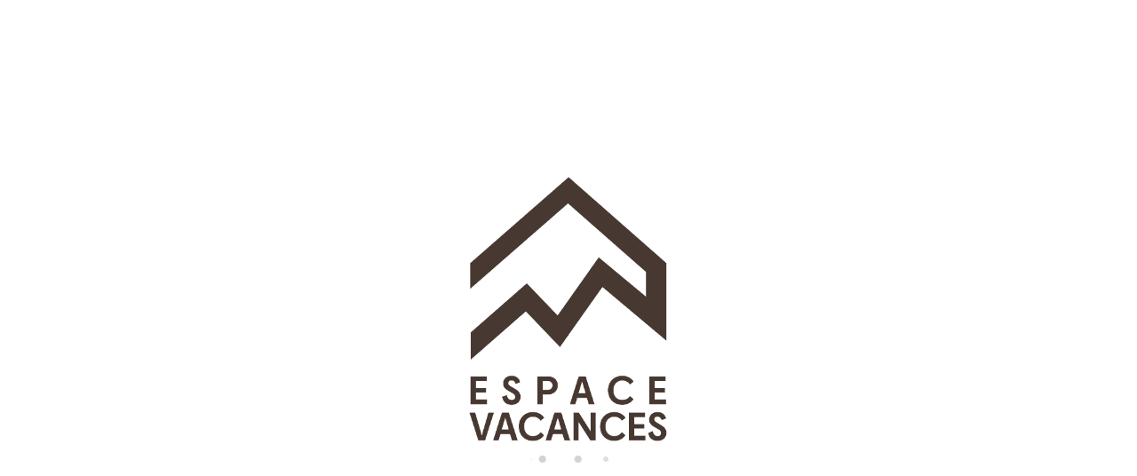

--- FILE ---
content_type: text/html; charset=utf-8
request_url: https://www.espace-vacances.ch/en/rentals/chalet-haute-nendaz-karuda-12-pers-jacuzzi-et-sauna-439315.html
body_size: 26108
content:
<!DOCTYPE>
<html lang="en" ontouchstart="">
  <head>
    <meta http-equiv="X-UA-Compatible" content="IE=edge" />
              <script type="text/javascript">
          if ('serviceWorker' in navigator) {
            const urlOLB = getRewriteUrl();
            const urlServiceWorker = urlOLB + 'default/js/serviceWorker/serviceWorker.js';

            navigator.serviceWorker
              .register(urlServiceWorker, { scope: './' }).then(function(registration) {
                  console.log('Service worker registration succeeded:', registration);
              }).catch(function(error) {
                  console.log('Service worker registration failed:', error);
              });
          }

          function getRewriteUrl() {
            const urlOLB = "https://www.espace-vacances.ch/en/rentals/";
            const urlWeb = urlOLB.replace(/https?\:\/\//, '');
            const urlRewrite = urlWeb.substring(urlWeb.indexOf('/'));

            return urlRewrite;
          }
        </script>
                    <link rel="preload" href="https://fwk.avantio.com/assets/fonts/fonts.css" as="style" onload="this.rel='stylesheet';">

        
          <link rel="preload" href="https://fw-scss-compiler.avantio.pro/v1/olb/accommodation?v=1765238400&page=accommodation&bk=bk_espacevac&urlOlb=https://crs.avantio.com/" type="text/css" as="style" onload="this.rel='stylesheet'">
                <TITLE>Magnificent chalet, for 12 people, with jacuzzi and sauna</TITLE><link rel="canonical" href="https://www.espace-vacances.ch/en/rentals/chalet-haute-nendaz-karuda-12-pers-jacuzzi-et-sauna-439315.html"/><link rel="alternate" hreflang="en" href="https://www.espace-vacances.ch/en/rentals/chalet-haute-nendaz-karuda-12-pers-jacuzzi-et-sauna-439315.html" /><link rel="alternate" hreflang="it" href="https://www.espace-vacances.ch/it/affitti/villetta-haute-nendaz-karuda-12-pers-jacuzzi-et-sauna-439315.html" /><link rel="alternate" hreflang="fr" href="https://www.espace-vacances.ch/location/chalet-haute-nendaz-karuda-12-pers-jacuzzi-et-sauna-439315.html" /><link rel="alternate" hreflang="de" href="https://www.espace-vacances.ch/de/vermietung/chalet-haute-nendaz-karuda-12-pers-jacuzzi-et-sauna-439315.html" />
            <meta name="description" content="Sumptuous chalet for a stay with family or friends in the mountains. Equipped with a jacuzzi and a sauna for moments of relaxation.">
            <meta name="keywords" content="Chalets in Haute-Nendaz - Karuda - 12 pers - jacuzzi et sauna, Chalets Haute-Nendaz - Karuda - 12 pers - jacuzzi et sauna, Chalet in Haute-Nendaz - Karuda - 12 pers - jacuzzi et sauna, Chalet Haute-Nendaz - Karuda - 12 pers - jacuzzi et sauna">
            <meta name="language" content="en">
            <meta content=Holidays name=classification>
            <meta name="revisit-after" content="1 month">
            <meta name="rating" content="General">
            <meta property="og:title" content="Karuda - 12 pers - jacuzzi et sauna" />
            <meta property="og:description" content="Sumptuous chalet for a stay with family or friends in the mountains. Equipped with a jacuzzi and a sauna for moments of relaxation." />
            <meta property="og:type" content="website" />
            <meta property="og:url" content="https://www.espace-vacances.ch/en/rentals/chalet-haute-nendaz-karuda-12-pers-jacuzzi-et-sauna-439315.html" />
            <meta property="og:image" content="https://www.espace-vacances.ch/en/rentals/fotos/2/1689838842a79340e0d5c14f9d292b9929aff3135f/big16911349498f072d75bb9d6c57c28a86ff8efd004c.jpg" />
            <meta property="og:image:width" content="650" />
            <meta property="og:image:height" content="450" />
            <meta name="twitter:card" content="summary_large_image">
            <meta name="twitter:title" content="Karuda - 12 pers - jacuzzi et sauna">
            <meta name="twitter:description" content="Sumptuous chalet for a stay with family or friends in the mountains. Equipped with a jacuzzi and a sauna for moments of relaxation.">
            <meta name="twitter:image:src" content="https://www.espace-vacances.ch/en/rentals/fotos/2/1689838842a79340e0d5c14f9d292b9929aff3135f/big16911349498f072d75bb9d6c57c28a86ff8efd004c.jpg">
            <meta name="twitter:domain" content="https://www.espace-vacances.ch/en/rentals/chalet-haute-nendaz-karuda-12-pers-jacuzzi-et-sauna-439315.html">
            <meta name="viewport" content="width=device-width, initial-scale=1.0, maximum-scale=1.0, user-scalable=0" /><meta name="robots" content="index,follow"><meta http-equiv="X-UA-Compatible" content="IE=edge" ><meta http-equiv="Content-Type" content="text/html; charset=utf-8"><!--[if lt IE 7]>
<script language="JavaScript">
function correctPNG() // correctly handle PNG transparency in Win IE 5.5 & 6.
{
  var arVersion = navigator.appVersion.split("MSIE")
  var version = parseFloat(arVersion[1])
  if ((version >= 5.5) && (document.body.filters))
    {
      for(var i=0; i<document.images.length; i++)
      {
        var img = document.images[i]
        var imgName = img.src.toUpperCase()
        if (imgName.substring(imgName.length-3, imgName.length) == "PNG")
        {
          var imgID = (img.id) ? "id='" + img.id + "' " : ""
          var imgClass = (img.className) ? "class='" + img.className + "' " : ""
          var imgTitle = (img.title) ? "title='" + img.title + "' " : "title='" + img.alt + "' "
          var imgStyle = "display:inline-block;" + img.style.cssText
          if (img.align == "left") imgStyle = "float:left;" + imgStyle
          if (img.align == "right") imgStyle = "float:right;" + imgStyle
          if (img.parentElement.href) imgStyle = "cursor:hand;" + imgStyle
          var strNewHTML = "<span " + imgID + imgClass + imgTitle
          + " style=\"" + "width:" + img.width + "px; height:" + img.height + "px;" + imgStyle + ";"
          + "filter:progid:DXImageTransform.Microsoft.AlphaImageLoader"
          + "(src=\'" + img.src + "\', sizingMethod='scale');\"></span>"
           img.outerHTML = strNewHTML
           i = i-1
          }
        }
      }
}
window.attachEvent("onload", correctPNG);
</script>
<![endif]--><script>function disabled() {}</script>
<script>
  window.jQuery || document.write('<script src="https://crs.avantio.com/default/js/jquery-3.4.1.min.js"><\/script>');
</script>
  <script src="https://www.google.com/recaptcha/api.js?render="></script>
  <script>window.recaptchaSiteKey = "";</script>
 </head>
<body>
  
      <script type="text/javascript" src="https://crs.avantio.com/default/js/lazyLoad.js" defer></script>
    
  <div id="all">
<script>
  (function () {
    var link = document.createElement('link');
    link.type = 'image/x-icon';
    link.rel = 'shortcut icon';
    link.href = '/child/assets/img/favicon.ico';
    document.getElementsByTagName('head')[0].appendChild(link);
  }());
</script>
  
<style>
  #first-load{align-items:center;background-color:#ffffff;bottom:0;display:flex;flex-direction:column;justify-content:center;left:0;position:fixed;right:0;top:0}#first-load img{display:block;margin:0 auto;max-width:225px !important}#first-load .box-loader{margin-top:16px}#first-load .box-loader .container{display:flex;position:relative;width:92px}#first-load .box-loader .container .circle-loader{-webkit-animation:move 1000ms linear 0ms infinite;animation:move 1000ms linear 0ms infinite;background-color:#d3d3d3;border-radius:50%;height:8px;margin-right:32px;width:8px}#first-load .box-loader .container .circle-loader:first-child{-webkit-animation:grow 1000ms linear 0ms infinite;animation:grow 1000ms linear 0ms infinite;left:0;position:absolute;top:0}#first-load .box-loader .container .circle-loader:last-child{animation:grow 1000ms linear 0s infinite reverse;margin-right:0;position:absolute;right:0;top:0}#first-load>span{font-size:100vh;color:transparent;position:absolute;word-break:break-all;height:100%;width:100%;line-height:15vh;-moz-user-select:none;-ms-user-select:none;-webkit-user-select:none;user-select:none}@-webkit-keyframes grow{from{transform:scale(0, 0);opacity:0}to{transform:scale(1, 1);opacity:1}}@keyframes grow{from{transform:scale(0, 0);opacity:0}to{transform:scale(1, 1);opacity:1}}@-webkit-keyframes move{from{transform:translateX(0px)}to{transform:translateX(45px)}}@keyframes move{from{transform:translateX(0px)}to{transform:translateX(45px)}}
</style>
<!-- La lógica del loading-text es por el PageSpeed -->
<style>
  @media (max-width: 767px) {
    .loading-text {
      font-size: 30vh !important;
    }
  }

  @media (min-width: 768px) {
    .loading-text {
      font-size: 40vh !important;
    }
  }
</style>
<section id="first-load" 
  data-background="light-mode" 
  data-border="no-border">
      <span class="loading-text" style="color: transparent; position: absolute; word-break: break-all; height: 100%; width: 100%; line-height: 15vh; -moz-user-select: none; -ms-user-select: none; -webkit-user-select: none; user-select: none;">
      Loading...
    </span>
    <img src="/child/assets/img/logo.png" alt="logo" width="auto" fetchpriority="high">
    <div class="box-loader">
      <div class="container">
        <span class="circle-loader"></span>
        <span class="circle-loader"></span>
        <span class="circle-loader"></span>
        <span class="circle-loader"></span>
      </div>
    </div>
  </section>
  
<div style="display: none" class="its--online-fix" data-template="3">
  <div id="top">
    <link rel="preload" href="/child/blocks/header-custom/header-custom.css" type="text/css" as="style" onload="this.rel='stylesheet'">
<link rel="preload" href="https://fw-scss-compiler.avantio.pro/v1/css-fw/blocks?v=19062024&block=header&bk=bk_espacevac&hasBorder=0&darkMode=0&urlDomain=https://crs.avantio.com" type="text/css" as="style" onload="this.rel='stylesheet'">

<header id="header"  class="its--wrapper-full header-block-its-light centerHeader ">
    <link rel="preload" href="https://fw-scss-compiler.avantio.pro/v1/css-fw/blocks?v=19062024&block=cookiebar&bk=bk_espacevac&hasBorder=0&darkMode=0&urlDomain=https://crs.avantio.com" type="text/css" as="style" onload="this.rel='stylesheet'">
  
  <div id="its--container_cook" data-url="https://fwk.avantio.com/services/setCookieLogs.php" style="display:none" class="its--wrapper-full cookies-block-its-light" tabindex="1">
    <div class="its--container-fluid">
      <p class="cookie_title">
        We care about your privacy      </p>
      <p class="cookie_description">
        We use cookies that are strictly necessary in order for this website to function properly, in addition to cookies relating to the improvement and customisation of this website's experience in order to carry out statistical analysis and to provide you with advertisements based on your interests. You can accept or reject all non-necessary cookies by clicking on the respective "Accept all" or "Reject" button or, alternatively, configure them according to your preferences by clicking on the "Settings" button. For more information, please visit our         <a class="enlacePolitica fwk-color"> Cookies Policy.</a>
              </p>
      <div class="cookie_selections">
        <form id="cookies" data-bk="bk_espacevac" data-lang="EN" data-url="https://fwk.avantio.com/services/getCookieInfo.php">
          <div class="cookies_actions">
            <a id="its--selectionCookies" class="fwk-color fwk-border">Settings</a>
            <a id="its--denyCookies" class="fwk-bg fwk-color-cont ">Reject</a>
            <a id="its--allCookies" class="fwk-bg fwk-color-cont ">Accept all</a>
          </div>
        </form>
      </div>
    </div>
  
    <div class="popup_cookies__text fwk-bg-cont" style="display: none;">
      <div class="title">
        <div class="text">Cookies Policy</div>
      </div>
      <div class="widget_inner">
        <div id="contentPoliticaCookies">
</div>      </div>
      <div class="cookies_actions">
        <a class="fwk-color fwk-border its--closeCookies">Close</a>
      </div>
    </div>
  
    <div class="popup_cookies fwk-bg-cont" style="display: none;">
      <div class="title">
        <div class="text">Cookie Settings</div>
      </div>
      <form action="">
        <div class="cookies_options">
          <div class="text">Clicking on "Save settings" will save the cookie selection that you choose. If you have not selected any options, clicking on this button will be the same as rejecting all cookies.</div>
          <div class="its--row inputs">
            <div class="its--row checks">
              <div class="its--col-sm-9 cookies-description">
                <label class="tooltip"><i class="icon-right-open"></i>Necessary</label>
              </div>
              <div class="its--col-sm-3">
                <input id="necessary" type="checkbox" name="necessary" checked disabled/><span>Always activated</span>
              </div>
            </div>
  
            <div class="its--row description">
              <div class="its--col-sm-12">
                <p class="info-options" style="display: none;">Cookies strictly necessary to provide a service or content requested by the user. These are responsible for technical aspects, such as identifying records and managing tool preferences in the use, interaction and location of access to content.</p>
                <div id="necessary_cookies" style="display: none;"></div>
              </div>
            </div>
            <hr>
  
            <div class="its--row checks">
              <div class="its--col-sm-9 cookies-description">
                <label class="tooltip"><i class="icon-right-open"></i>Functional</label>
              </div>
              <div class="its--col-sm-3">
                <input id="functionallity" class="fwk-bg-checked-before" type="checkbox" name="functionallity"/>
              </div>
            </div>
            <div class="its--row description">
              <div class="its--col-sm-12">
                <p class="info-options" style="display: none;">Functional cookies give the user information that enriches the browsing experience, such as displaying the weather forecast based on their location.</p>
                <div id="functionallity_cookies" style="display: none;"></div>
              </div>
            </div>
            <hr>
  
            <div class="its--row checks">
              <div class="its--col-sm-9 cookies-description">
                <label class="tooltip"><i class="icon-right-open"></i>Statistics and Analytics</label>
              </div>
              <div class="its--col-sm-3">
                <input id="analysis" type="checkbox" class="fwk-bg-checked-before" name="analysis"/>
              </div>
            </div>
  
            <div class="its--row description">
              <div class="its--col-sm-12">
                <p class="info-options" style="display: none;">These cookies collect information relating to the use of the site, such as the time spent and the content visited by readers on the site in order to measure its performance and improve browsing.<br>
The main aims sought with this type of cookies are:<br>
Allowing the anonymous identification of browsing Users and, therefore, the approximate counting of the number of visitors.<br>
Anonymous identification the most visited content.<br>
Detection of whether the User who is accessing the site is new or a repeat visitor.</p>
                <div id="analysis_cookies" style="display: none;"></div>
              </div>
            </div>
  
            <hr>
  
            <div class="its--row checks">
              <div class="its--col-sm-9 cookies-description">
                <label class="tooltip"><i class="icon-right-open"></i>Marketing</label>
              </div>
              <div class="its--col-sm-3">
                <input id="marketing" type="checkbox" class="fwk-bg-checked-before" name="marketing"/>
              </div>
            </div>
            <div class="its--row description">
              <div class="its--col-sm-12">
                <p class="info-options" style="display: none;">These cookies obtain information about the user's browsing habits in order to manage advertising spaces and offer more relevant and quality content based on the user's interests.</p>
                <div id="marketing_cookies" style="display: none;"></div>
              </div>
            </div>
            <div class="cookies_actions">
              <a id="its--closeCookies" class="fwk-color fwk-border">Close</a>
              <a id="its--acceptedCookies" class="fwk-bg fwk-color-cont ">Save settings</a>
            </div>
          </div>
        </div>
      </form>
    </div>
  </div>
      <div id="upper_header">
    <div class="its--container">
      <div class="its--row">
        <div class="its--col-xs-12">
          <div class="preheader-item-left item-social_media" id="social_media">  <ul>
          <li><a href="https://www.facebook.com/Espacevacances/" target="_blank" class="icon-facebook"></a></li>
          <li><a href="https://www.instagram.com/espacevacances" target="_blank" class="icon-instagram"></a></li>
      </ul>
<div class="separador"></div></div><div class="preheader-item-left item-idiomas" id="idiomas">
<div class="dropdown">
  <a class="btn btn-link dropdown-toggle btn-xs " id="dropdownLang" data-href="www.espace-vacances.ch/en" data-iso="EN" data-toggle="dropdown">
    
    English (UK)
     
      <span class="icon icon-down-open"></span>
      </a>

      <ul class="dropdown-menu dropdown-menu-right" role="languages" aria-labelledby="dropdownLang">
      <li><a data-iso="IT" tabindex="-1" href="https://www.espace-vacances.ch/it/affitti/villetta-haute-nendaz-karuda-12-pers-jacuzzi-et-sauna-439315.html">Italiano</a></li><li><a data-iso="FR" tabindex="-1" href="https://www.espace-vacances.ch/location/chalet-haute-nendaz-karuda-12-pers-jacuzzi-et-sauna-439315.html">Français</a></li><li><a data-iso="DE" tabindex="-1" href="https://www.espace-vacances.ch/de/vermietung/chalet-haute-nendaz-karuda-12-pers-jacuzzi-et-sauna-439315.html">Deutsch</a></li>    </ul>
  </div>
<div class="separador"></div></div><div class="preheader-item-left item-multimoneda" id="multimoneda">    <div class="dropdown currency">
      <div class="dropdown-toggle" data-toggle="dropdown" data-qa="currency_selector">
        <span>Currency :</span>
        <span id="select_monedas">CHF</span>
        <span class="icon icon-down-open"></span>
      </div>
      <div class="contenedor_dropDown">
        <ul class="dropdown-menu arrow_box_dropdown">
          <li class="title">
            <b>Choose your currency</b>
          </li>

                      <li>
              <a href="javascript:setCookieCurrency('www.espace-vacances.ch', 'bk_espacevac', 756, 1);">
                <span>CHF</span><span class="simboloMoneda"></span> 
              </a>
            </li>
                      <li>
              <a href="javascript:setCookieCurrency('www.espace-vacances.ch', 'bk_espacevac', 978, 1);">
                <span>EUR</span><span class="simboloMoneda">€</span> 
              </a>
            </li>
                  </ul>
      </div>
    </div>
</div><div class="preheader-item-right item-favoritosMarkup" id="favoritosMarkup">

  <a href="https://www.espace-vacances.ch/en/rentals/favourites/" class="btn btn-link btn-xs">
    <span class="contentFavoritos"><i class="icon icon-heart-filled "></i></span> Favourites  </a>
<div class="separador"></div></div><div class="preheader-item-right item-intranet" id="intranet"> 

  <a href="/en/intranet" class="btn btn-link btn-xs intranet-user"><i class="icon-user"></i> Guest Area</a>

<div class="separador"></div></div><div class="preheader-item-right item-login">
<a href="https://www.espace-vacances.ch/en/owner-access/" class="btn btn-link btn-xs">
        
    Owner access</a>
</div>        </div>
      </div>
    </div>
  </div>
  
  <div id="lower_header">
    <div class="its--container">
      <div class="its--row">
        <div id="logo" class=" its--col-sm-12 its--col-xs-9 ">
        <a href='https://www.espace-vacances.ch/en/'><img height='50' src='/child/assets/img/logo.png' alt='Espace vacances' loading='lazy' /></a>        </div>
        <div id="toggle_nav" class=" visible-xs-inline-block its--col-xs-3  visible-xs-inline-block  navbar navbar-default">
          <button id="navegacion_btn" type="button" class="navbar-toggle collapsed " data-toggle="collapse" data-target="#main-nav">
            <span class="sr-only">Menu</span>
            <span class="icon-bar"></span>
            <span class="icon-bar"></span>
            <span class="icon-bar"></span>
          </button>
        </div>
                <div id="mobile_menu">
                    <span id="navegacion_close" class="icon-cancel"></span>
                    <ul class="nav navbar-nav">
            <li id="nav-inicio" ><a  href="https://www.espace-vacances.ch/en" >Home Page</a></li><li id="nav-alquiler" class='its--item_active'><a  href="https://www.espace-vacances.ch/en/rentals/holidays-rentals-rentals-d0/" >Your stay</a></li><li id="nav-alquiler-le" ><a  href="https://www.espace-vacances.ch/en/long-term-rental/holidays-rentals-rentals-d0/" >Seasonal rentals</a></li><li id="nav-ski-locker" ><a  href="https://www.espace-vacances.ch/en/ski-locker/" >Ski Locker</a></li><li id="nav-ofertas" ><a  href="https://www.espace-vacances.ch/en/special-offers/" >Special Offers</a></li><li id="nav-nosotros" ><a  href="https://www.espace-vacances.ch/en/about-us/" >About us</a></li><li id="nav-own-property" ><a  href="https://www.espace-vacances.ch/en/your-accommodation/" >Rent your accommodation</a></li><li id="nav-contacto" ><a  href="https://www.espace-vacances.ch/en/contact/" >Contact</a></li>          </ul>
          <ul class="nav navbar-nav">
            <div class="preheader-item-left item-social_media" id="social_media">  <ul>
          <li><a href="https://www.facebook.com/Espacevacances/" target="_blank" class="icon-facebook"></a></li>
          <li><a href="https://www.instagram.com/espacevacances" target="_blank" class="icon-instagram"></a></li>
      </ul>
<div class="separador"></div></div><div class="preheader-item-left item-idiomas" id="idiomas">
<div class="dropdown">
  <a class="btn btn-link dropdown-toggle btn-xs " id="dropdownLang" data-href="www.espace-vacances.ch/en" data-iso="EN" data-toggle="dropdown">
    
    English (UK)
     
      <span class="icon icon-down-open"></span>
      </a>

      <ul class="dropdown-menu dropdown-menu-right" role="languages" aria-labelledby="dropdownLang">
      <li><a data-iso="IT" tabindex="-1" href="https://www.espace-vacances.ch/it/affitti/villetta-haute-nendaz-karuda-12-pers-jacuzzi-et-sauna-439315.html">Italiano</a></li><li><a data-iso="FR" tabindex="-1" href="https://www.espace-vacances.ch/location/chalet-haute-nendaz-karuda-12-pers-jacuzzi-et-sauna-439315.html">Français</a></li><li><a data-iso="DE" tabindex="-1" href="https://www.espace-vacances.ch/de/vermietung/chalet-haute-nendaz-karuda-12-pers-jacuzzi-et-sauna-439315.html">Deutsch</a></li>    </ul>
  </div>
<div class="separador"></div></div><div class="preheader-item-left item-multimoneda" id="multimoneda">    <div class="dropdown currency">
      <div class="dropdown-toggle" data-toggle="dropdown" data-qa="currency_selector">
        <span>Currency :</span>
        <span id="select_monedas">CHF</span>
        <span class="icon icon-down-open"></span>
      </div>
      <div class="contenedor_dropDown">
        <ul class="dropdown-menu arrow_box_dropdown">
          <li class="title">
            <b>Choose your currency</b>
          </li>

                      <li>
              <a href="javascript:setCookieCurrency('www.espace-vacances.ch', 'bk_espacevac', 756, 1);">
                <span>CHF</span><span class="simboloMoneda"></span> 
              </a>
            </li>
                      <li>
              <a href="javascript:setCookieCurrency('www.espace-vacances.ch', 'bk_espacevac', 978, 1);">
                <span>EUR</span><span class="simboloMoneda">€</span> 
              </a>
            </li>
                  </ul>
      </div>
    </div>
</div><div class="preheader-item-right item-favoritosMarkup" id="favoritosMarkup">

  <a href="https://www.espace-vacances.ch/en/rentals/favourites/" class="btn btn-link btn-xs">
    <span class="contentFavoritos"><i class="icon icon-heart-filled "></i></span> Favourites  </a>
<div class="separador"></div></div><div class="preheader-item-right item-intranet" id="intranet"> 

  <a href="/en/intranet" class="btn btn-link btn-xs intranet-user"><i class="icon-user"></i> Guest Area</a>

<div class="separador"></div></div><div class="preheader-item-right item-login">
<a href="https://www.espace-vacances.ch/en/owner-access/" class="btn btn-link btn-xs">
        
    Owner access</a>
</div>          </ul>
        </div>
                <div id="navigation" class=" its--col-sm-12 its--col-xs-12 ">
          <nav class="navbar navbar-default" role="navigation">
            <div class="collapse navbar-collapse" id="main-nav">
              <ul class="nav navbar-nav">
                <li id="nav-inicio" ><a  href="https://www.espace-vacances.ch/en" >Home Page</a></li><li id="nav-alquiler" class='its--item_active'><a  href="https://www.espace-vacances.ch/en/rentals/holidays-rentals-rentals-d0/" >Your stay</a></li><li id="nav-alquiler-le" ><a  href="https://www.espace-vacances.ch/en/long-term-rental/holidays-rentals-rentals-d0/" >Seasonal rentals</a></li><li id="nav-ski-locker" ><a  href="https://www.espace-vacances.ch/en/ski-locker/" >Ski Locker</a></li><li id="nav-ofertas" ><a  href="https://www.espace-vacances.ch/en/special-offers/" >Special Offers</a></li><li id="nav-nosotros" ><a  href="https://www.espace-vacances.ch/en/about-us/" >About us</a></li><li id="nav-own-property" ><a  href="https://www.espace-vacances.ch/en/your-accommodation/" >Rent your accommodation</a></li><li id="nav-contacto" ><a  href="https://www.espace-vacances.ch/en/contact/" >Contact</a></li>              </ul>
            </div>
          </nav>
        </div>
              </div>
    </div>
  </div>
</header>
<script type="text/javascript" async="true" src="https://beacon.beyondpricing.com/payload.js"></script>  </div>
  <main id="main" class="its--wrapper-full">
    <div class="its--container-fluid">
      <div class="its--row">
        <div class="its--col-md-12">
          <!-- aquí se abre #centro -->
	<script type="text/javascript">
var xajaxRequestUri="https://www.espace-vacances.ch/en/rentals/gestorFormulario.php";
var xajaxDebug=false;
var xajaxStatusMessages=false;
var xajaxWaitCursor=true;
var xajaxDefinedGet=0;
var xajaxDefinedPost=1;
var xajaxLoaded=false;
function xajax_buscando(){return xajax.call("buscando", arguments, 1);}
function xajax_resultados(){return xajax.call("resultados", arguments, 1);}
function xajax_edadesninyos(){return xajax.call("edadesninyos", arguments, 1);}
function xajax_edadesninyos2(){return xajax.call("edadesninyos2", arguments, 1);}
function xajax_calculaDispoLE(){return xajax.call("calculaDispoLE", arguments, 1);}
function xajax_calculaPrecio(){return xajax.call("calculaPrecio", arguments, 1);}
function xajax_showTarifas(){return xajax.call("showTarifas", arguments, 1);}
function xajax_appendTarifa(){return xajax.call("appendTarifa", arguments, 1);}
function xajax_appendDescuento(){return xajax.call("appendDescuento", arguments, 1);}
function xajax_showPeriodos(){return xajax.call("showPeriodos", arguments, 1);}
function xajax_calculaPrecioHotel(){return xajax.call("calculaPrecioHotel", arguments, 1);}
function xajax_refrescaCombos(){return xajax.call("refrescaCombos", arguments, 1);}
function xajax_autoComplete(){return xajax.call("autoComplete", arguments, 1);}
function xajax_insertaFavorito(){return xajax.call("insertaFavorito", arguments, 1);}
function xajax_codigoPromocional(){return xajax.call("codigoPromocional", arguments, 1);}
function xajax_guardaValoracionUtil(){return xajax.call("guardaValoracionUtil", arguments, 1);}
function xajax_getURLBusqueda(){return xajax.call("getURLBusqueda", arguments, 1);}
function xajax_getURLForm(){return xajax.call("getURLForm", arguments, 1);}
function xajax_setCookieCurrency(){return xajax.call("setCookieCurrency", arguments, 1);}
function xajax_enviaContacto(){return xajax.call("enviaContacto", arguments, 1);}
function xajax_calculaPrecioReserva(){return xajax.call("calculaPrecioReserva", arguments, 1);}
function xajax_changeUrlResultados(){return xajax.call("changeUrlResultados", arguments, 1);}
function xajax_sendByEmail(){return xajax.call("sendByEmail", arguments, 1);}
	</script>
	<script type="text/javascript" src="https://crs.avantio.com/default/js/xajax/xajax_js/xajax.js"></script>
	<script type="text/javascript">
window.setTimeout(function () { if (!xajaxLoaded) { alert('Error: the xajax Javascript file could not be included. Perhaps the URL is incorrect?\nURL: ./default/js/xajax/xajax_js/xajax.js'); } }, 6000);
	</script>
<script language="javascript">function openWindow() {}</script><div id='centro'><script>
  window.dataLayer = window.dataLayer || [];
  window.dataLayer.push({
    'event': 'viewAccomodationDetail',
    'propertyName': 'Karuda - 12 pers - jacuzzi et sauna',
    'accomodationID': '439315',
    'lowestPrice': '303',
    'currency':'CHF',
    'arrivalDate': '',
    'arrivalDateYMD': '',
    'departureDate': '',
    'departureDateYMD': '',
    'building': 'Pattier du Bas', 
    'typeAccommodation': 'Chalet',
    'adultsReq': '',
    'childrenReq': '',
    'locality': 'Haute-Nendaz',
    'cookieGA': ''
  });
</script>



<script type="application/ld+json">
  {
    "@context": "https://schema.org/",
    "@type": "Product",
    "name": "Karuda - 12 pers - jacuzzi et sauna",
    "image": [
      "https://www.espace-vacances.ch/en/rentals/fotos/2/1689838842a79340e0d5c14f9d292b9929aff3135f/big16911349498f072d75bb9d6c57c28a86ff8efd004c.jpg"
     ],
    "description": "Chalet KARUDA : lovely and comfortable chalet for 12 persons, 140m2, in the location Pattier du Bas, 1.5kms close the centre of Haute-Nendaz. Accommodation : ground floor : skiroom with ski boots heating, room with washing machine and dryer - 1 bedroom with bunk beds for 2 persons and TV - 1 bathroom with shower, toilet and washbasin - 1 master bedroom with double bed for 2 persons - en-suite bathroom with shower, toilet and washbasin. On the 1st floor : separate full equipped kitchen (electric hob, ovens, microwave, dishwasher), comfortable dining area,  lounge with fireplace, TV, HomeCinema, WIFI free - Sauna. Top floor : 1 bedroom with 2 twin beds and TV - 1 family bedroom with 4 sleeps (2 twin beds and a bunk bed for 2 persons), North-balcony - 1 master bedroom with double bed for 2 persons - en-suite bathroom with bathtub/shower, toilet and washbasin, North-balcony. Outdoor : private parking places - front, rear and side terraces. Balconies. Great view over the Alps across the Rhone valley.",
    "mpn": "439315",
    "sku": "439315",
    "brand": {
      "@type": "Thing",
      "name": "Espace vacances"
    },
        "offers": {
      "@type": "AggregateOffer",
      "lowPrice": "303",
      "priceCurrency": "CHF",
      "offerCount": "1"
    }
  }
  </script>
  
	<script type="application/ld+json">
		{
			"@context": "https://schema.org",
			"@type": "BreadcrumbList",
			"itemListElement": [{
            "@type": "ListItem",
            "position": 1,
            "name": "Rentals",
            "item": "https://www.espace-vacances.ch/en/rentals/holidays-rentals-d0/"
        }, {
                    "@type": "ListItem",
                    "position": 2,
                    "name": "Haute-Nendaz",
                    "item": "https://www.espace-vacances.ch/en/rentals/haute-nendaz-d89387/"
                }, {
                "@type": "ListItem",
                "position": 3,
                "name": "Karuda - 12 pers - jacuzzi et sauna"
            }]		
		}
	</script>

	<div id="fb-root"></div>

	<script>function anularBotonDerecho(e) {if (navigator.appName == 'Netscape'&& (e.which == 3 || e.which ==  2)){return false;} else if (navigator.appName == 'Microsoft Internet Explorer'&& (event.button  == 2 || event.button    == 4)) {}}document.onmousedown=anularBotonDerecho;document.oncontextmenu=new Function('return false');</script>


<div id="sombra" class="galeria_full gallery-grid">
	<div id="contenedor" class="sidebar_masDatos" >
		<div  id="contenido" class="class_masdatos container-ALQUILER">
			<div id="bloque_foto_cont" class="bloque-descripcion-ALQUILER">
				<div class='box-ficha-full'>  <div id="galeria_full">
    <div id="Fotos_ficha_e">
      <div id="foto_principal" class="grid-container">
    <div id="galleryGrid" class="photo-gallery count-images-42">
                
                            <div>
          <a 
          href="https://www.espace-vacances.ch/en/rentals/fotos/2/1689838842a79340e0d5c14f9d292b9929aff3135f/16911349498f072d75bb9d6c57c28a86ff8efd004c.jpg" 
          id="ft_0" 
          data-size="2560x1705" 
          data-med="https://www.espace-vacances.ch/en/rentals/fotos/2/1689838842a79340e0d5c14f9d292b9929aff3135f/16911349498f072d75bb9d6c57c28a86ff8efd004c.jpg" 
          data-index="0">
            <img
              src="https://www.espace-vacances.ch/en/rentals/fotos/2/1689838842a79340e0d5c14f9d292b9929aff3135f/huge16911349498f072d75bb9d6c57c28a86ff8efd004c.jpg" 
              title="Chalet in Haute-Nendaz - Karuda - 12 pers - jacuzzi et sauna"
              alt="Chalet in Haute-Nendaz - Karuda - 12 pers - jacuzzi et sauna"
              loading="lazy">
            <figure></figure>
          </a>
            </div>
                
                            <div>
          <a 
          href="https://www.espace-vacances.ch/en/rentals/fotos/2/1689838842a79340e0d5c14f9d292b9929aff3135f/169113496936159b590892563fdcc1f41a598a8018.jpg" 
          id="ft_1" 
          data-size="2560x1706" 
          data-med="https://www.espace-vacances.ch/en/rentals/fotos/2/1689838842a79340e0d5c14f9d292b9929aff3135f/169113496936159b590892563fdcc1f41a598a8018.jpg" 
          data-index="1">
            <img
              src="https://www.espace-vacances.ch/en/rentals/fotos/2/1689838842a79340e0d5c14f9d292b9929aff3135f/huge169113496936159b590892563fdcc1f41a598a8018.jpg" 
              title="Chalet in Haute-Nendaz - Karuda - 12 pers - jacuzzi et sauna"
              alt="Chalet in Haute-Nendaz - Karuda - 12 pers - jacuzzi et sauna"
              loading="lazy">
            <figure></figure>
          </a>
            </div>
                
                            <div>
          <a 
          href="https://www.espace-vacances.ch/en/rentals/fotos/2/1689838842a79340e0d5c14f9d292b9929aff3135f/169113499862c9e557b450dacf47227607ac9d45f1.jpg" 
          id="ft_2" 
          data-size="2560x1708" 
          data-med="https://www.espace-vacances.ch/en/rentals/fotos/2/1689838842a79340e0d5c14f9d292b9929aff3135f/169113499862c9e557b450dacf47227607ac9d45f1.jpg" 
          data-index="2">
            <img
              src="https://www.espace-vacances.ch/en/rentals/fotos/2/1689838842a79340e0d5c14f9d292b9929aff3135f/huge169113499862c9e557b450dacf47227607ac9d45f1.jpg" 
              title="Chalet in Haute-Nendaz - Karuda - 12 pers - jacuzzi et sauna"
              alt="Chalet in Haute-Nendaz - Karuda - 12 pers - jacuzzi et sauna"
              loading="lazy">
            <figure></figure>
          </a>
            </div>
                
                            <div>
          <a 
          href="https://www.espace-vacances.ch/en/rentals/fotos/2/1689838842a79340e0d5c14f9d292b9929aff3135f/1691135008ced1afed59ce48a54467c9a0581647ce.jpg" 
          id="ft_3" 
          data-size="2560x1708" 
          data-med="https://www.espace-vacances.ch/en/rentals/fotos/2/1689838842a79340e0d5c14f9d292b9929aff3135f/1691135008ced1afed59ce48a54467c9a0581647ce.jpg" 
          data-index="3">
            <img
              src="https://www.espace-vacances.ch/en/rentals/fotos/2/1689838842a79340e0d5c14f9d292b9929aff3135f/huge1691135008ced1afed59ce48a54467c9a0581647ce.jpg" 
              title="Chalet in Haute-Nendaz - Karuda - 12 pers - jacuzzi et sauna"
              alt="Chalet in Haute-Nendaz - Karuda - 12 pers - jacuzzi et sauna"
              loading="lazy">
            <figure></figure>
          </a>
            </div>
                
                            <div>
          <a 
          href="https://www.espace-vacances.ch/en/rentals/fotos/2/1689838842a79340e0d5c14f9d292b9929aff3135f/16911350180e46d6a9c15512be54824c9eb1fd4da2.jpg" 
          id="ft_4" 
          data-size="2560x1708" 
          data-med="https://www.espace-vacances.ch/en/rentals/fotos/2/1689838842a79340e0d5c14f9d292b9929aff3135f/16911350180e46d6a9c15512be54824c9eb1fd4da2.jpg" 
          data-index="4">
            <img
              src="https://www.espace-vacances.ch/en/rentals/fotos/2/1689838842a79340e0d5c14f9d292b9929aff3135f/huge16911350180e46d6a9c15512be54824c9eb1fd4da2.jpg" 
              title="Chalet in Haute-Nendaz - Karuda - 12 pers - jacuzzi et sauna"
              alt="Chalet in Haute-Nendaz - Karuda - 12 pers - jacuzzi et sauna"
              loading="lazy">
            <figure></figure>
          </a>
            </div>
                
                            <div>
          <a 
          href="https://www.espace-vacances.ch/en/rentals/fotos/2/1689838842a79340e0d5c14f9d292b9929aff3135f/1691135028d4eea2ec1e377965af0d630d9d2fc17d.jpg" 
          id="ft_5" 
          data-size="2560x1708" 
          data-med="https://www.espace-vacances.ch/en/rentals/fotos/2/1689838842a79340e0d5c14f9d292b9929aff3135f/1691135028d4eea2ec1e377965af0d630d9d2fc17d.jpg" 
          data-index="5">
            <img
              src="https://www.espace-vacances.ch/en/rentals/fotos/2/1689838842a79340e0d5c14f9d292b9929aff3135f/huge1691135028d4eea2ec1e377965af0d630d9d2fc17d.jpg" 
              title="Chalet in Haute-Nendaz - Karuda - 12 pers - jacuzzi et sauna"
              alt="Chalet in Haute-Nendaz - Karuda - 12 pers - jacuzzi et sauna"
              loading="lazy">
            <figure></figure>
          </a>
            </div>
                
                            <div>
          <a 
          href="https://www.espace-vacances.ch/en/rentals/fotos/2/1689838842a79340e0d5c14f9d292b9929aff3135f/1691135037a6de633982cdef6273c7296aba7831e7.jpg" 
          id="ft_6" 
          data-size="2560x1708" 
          data-med="https://www.espace-vacances.ch/en/rentals/fotos/2/1689838842a79340e0d5c14f9d292b9929aff3135f/1691135037a6de633982cdef6273c7296aba7831e7.jpg" 
          data-index="6">
            <img
              src="https://www.espace-vacances.ch/en/rentals/fotos/2/1689838842a79340e0d5c14f9d292b9929aff3135f/huge1691135037a6de633982cdef6273c7296aba7831e7.jpg" 
              title="Chalet in Haute-Nendaz - Karuda - 12 pers - jacuzzi et sauna"
              alt="Chalet in Haute-Nendaz - Karuda - 12 pers - jacuzzi et sauna"
              loading="lazy">
            <figure></figure>
          </a>
            </div>
                
                            <div>
          <a 
          href="https://www.espace-vacances.ch/en/rentals/fotos/2/1689838842a79340e0d5c14f9d292b9929aff3135f/1691135046ca2aa849741b2197a12004ef5fb33c88.jpg" 
          id="ft_7" 
          data-size="2560x1708" 
          data-med="https://www.espace-vacances.ch/en/rentals/fotos/2/1689838842a79340e0d5c14f9d292b9929aff3135f/1691135046ca2aa849741b2197a12004ef5fb33c88.jpg" 
          data-index="7">
            <img
              src="https://www.espace-vacances.ch/en/rentals/fotos/2/1689838842a79340e0d5c14f9d292b9929aff3135f/huge1691135046ca2aa849741b2197a12004ef5fb33c88.jpg" 
              title="Chalet in Haute-Nendaz - Karuda - 12 pers - jacuzzi et sauna"
              alt="Chalet in Haute-Nendaz - Karuda - 12 pers - jacuzzi et sauna"
              loading="lazy">
            <figure></figure>
          </a>
            </div>
                
                            <div>
          <a 
          href="https://www.espace-vacances.ch/en/rentals/fotos/2/1689838842a79340e0d5c14f9d292b9929aff3135f/169113505589ae811bcb50ce1d3828e355f71963b1.jpg" 
          id="ft_8" 
          data-size="2560x1708" 
          data-med="https://www.espace-vacances.ch/en/rentals/fotos/2/1689838842a79340e0d5c14f9d292b9929aff3135f/169113505589ae811bcb50ce1d3828e355f71963b1.jpg" 
          data-index="8">
            <img
              src="https://www.espace-vacances.ch/en/rentals/fotos/2/1689838842a79340e0d5c14f9d292b9929aff3135f/huge169113505589ae811bcb50ce1d3828e355f71963b1.jpg" 
              title="Chalet in Haute-Nendaz - Karuda - 12 pers - jacuzzi et sauna"
              alt="Chalet in Haute-Nendaz - Karuda - 12 pers - jacuzzi et sauna"
              loading="lazy">
            <figure></figure>
          </a>
            </div>
                
                            <div>
          <a 
          href="https://www.espace-vacances.ch/en/rentals/fotos/2/1689838842a79340e0d5c14f9d292b9929aff3135f/169113506426ee58f9c3b37e12ec447dba12ff0ba5.jpg" 
          id="ft_9" 
          data-size="2560x1707" 
          data-med="https://www.espace-vacances.ch/en/rentals/fotos/2/1689838842a79340e0d5c14f9d292b9929aff3135f/169113506426ee58f9c3b37e12ec447dba12ff0ba5.jpg" 
          data-index="9">
            <img
              src="https://www.espace-vacances.ch/en/rentals/fotos/2/1689838842a79340e0d5c14f9d292b9929aff3135f/huge169113506426ee58f9c3b37e12ec447dba12ff0ba5.jpg" 
              title="Chalet in Haute-Nendaz - Karuda - 12 pers - jacuzzi et sauna"
              alt="Chalet in Haute-Nendaz - Karuda - 12 pers - jacuzzi et sauna"
              loading="lazy">
            <figure></figure>
          </a>
            </div>
                
                            <div>
          <a 
          href="https://www.espace-vacances.ch/en/rentals/fotos/2/1689838842a79340e0d5c14f9d292b9929aff3135f/1691135073c9ef3fdf4643b89d3c8e38894615a331.jpg" 
          id="ft_10" 
          data-size="2560x1708" 
          data-med="https://www.espace-vacances.ch/en/rentals/fotos/2/1689838842a79340e0d5c14f9d292b9929aff3135f/1691135073c9ef3fdf4643b89d3c8e38894615a331.jpg" 
          data-index="10">
            <img
              src="https://www.espace-vacances.ch/en/rentals/fotos/2/1689838842a79340e0d5c14f9d292b9929aff3135f/huge1691135073c9ef3fdf4643b89d3c8e38894615a331.jpg" 
              title="Chalet in Haute-Nendaz - Karuda - 12 pers - jacuzzi et sauna"
              alt="Chalet in Haute-Nendaz - Karuda - 12 pers - jacuzzi et sauna"
              loading="lazy">
            <figure></figure>
          </a>
            </div>
                
                            <div>
          <a 
          href="https://www.espace-vacances.ch/en/rentals/fotos/2/1689838842a79340e0d5c14f9d292b9929aff3135f/1691135082c2502e00e0b47ec956628063405f85cf.jpg" 
          id="ft_11" 
          data-size="2560x1708" 
          data-med="https://www.espace-vacances.ch/en/rentals/fotos/2/1689838842a79340e0d5c14f9d292b9929aff3135f/1691135082c2502e00e0b47ec956628063405f85cf.jpg" 
          data-index="11">
            <img
              src="https://www.espace-vacances.ch/en/rentals/fotos/2/1689838842a79340e0d5c14f9d292b9929aff3135f/huge1691135082c2502e00e0b47ec956628063405f85cf.jpg" 
              title="Chalet in Haute-Nendaz - Karuda - 12 pers - jacuzzi et sauna"
              alt="Chalet in Haute-Nendaz - Karuda - 12 pers - jacuzzi et sauna"
              loading="lazy">
            <figure></figure>
          </a>
            </div>
                
                            <div>
          <a 
          href="https://www.espace-vacances.ch/en/rentals/fotos/2/1689838842a79340e0d5c14f9d292b9929aff3135f/1691135092487c7e5cf082942f61a60b515d120d5b.jpg" 
          id="ft_12" 
          data-size="2560x1708" 
          data-med="https://www.espace-vacances.ch/en/rentals/fotos/2/1689838842a79340e0d5c14f9d292b9929aff3135f/1691135092487c7e5cf082942f61a60b515d120d5b.jpg" 
          data-index="12">
            <img
              src="https://www.espace-vacances.ch/en/rentals/fotos/2/1689838842a79340e0d5c14f9d292b9929aff3135f/huge1691135092487c7e5cf082942f61a60b515d120d5b.jpg" 
              title="Chalet in Haute-Nendaz - Karuda - 12 pers - jacuzzi et sauna"
              alt="Chalet in Haute-Nendaz - Karuda - 12 pers - jacuzzi et sauna"
              loading="lazy">
            <figure></figure>
          </a>
            </div>
                
                            <div>
          <a 
          href="https://www.espace-vacances.ch/en/rentals/fotos/2/1689838842a79340e0d5c14f9d292b9929aff3135f/1691135102b2806e2924b93be1f3b9a9e091d0913c.jpg" 
          id="ft_13" 
          data-size="2560x1708" 
          data-med="https://www.espace-vacances.ch/en/rentals/fotos/2/1689838842a79340e0d5c14f9d292b9929aff3135f/1691135102b2806e2924b93be1f3b9a9e091d0913c.jpg" 
          data-index="13">
            <img
              src="https://www.espace-vacances.ch/en/rentals/fotos/2/1689838842a79340e0d5c14f9d292b9929aff3135f/huge1691135102b2806e2924b93be1f3b9a9e091d0913c.jpg" 
              title="Chalet in Haute-Nendaz - Karuda - 12 pers - jacuzzi et sauna"
              alt="Chalet in Haute-Nendaz - Karuda - 12 pers - jacuzzi et sauna"
              loading="lazy">
            <figure></figure>
          </a>
            </div>
                
                            <div>
          <a 
          href="https://www.espace-vacances.ch/en/rentals/fotos/2/1689838842a79340e0d5c14f9d292b9929aff3135f/1691135112f14b39f67d6008657f31a40e4731e4d3.jpg" 
          id="ft_14" 
          data-size="2560x1708" 
          data-med="https://www.espace-vacances.ch/en/rentals/fotos/2/1689838842a79340e0d5c14f9d292b9929aff3135f/1691135112f14b39f67d6008657f31a40e4731e4d3.jpg" 
          data-index="14">
            <img
              src="https://www.espace-vacances.ch/en/rentals/fotos/2/1689838842a79340e0d5c14f9d292b9929aff3135f/huge1691135112f14b39f67d6008657f31a40e4731e4d3.jpg" 
              title="Chalet in Haute-Nendaz - Karuda - 12 pers - jacuzzi et sauna"
              alt="Chalet in Haute-Nendaz - Karuda - 12 pers - jacuzzi et sauna"
              loading="lazy">
            <figure></figure>
          </a>
            </div>
                
                            <div>
          <a 
          href="https://www.espace-vacances.ch/en/rentals/fotos/2/1689838842a79340e0d5c14f9d292b9929aff3135f/1691135122dbddc4db312706bbfde07545f4a73866.jpg" 
          id="ft_15" 
          data-size="2560x1708" 
          data-med="https://www.espace-vacances.ch/en/rentals/fotos/2/1689838842a79340e0d5c14f9d292b9929aff3135f/1691135122dbddc4db312706bbfde07545f4a73866.jpg" 
          data-index="15">
            <img
              src="https://www.espace-vacances.ch/en/rentals/fotos/2/1689838842a79340e0d5c14f9d292b9929aff3135f/huge1691135122dbddc4db312706bbfde07545f4a73866.jpg" 
              title="Chalet in Haute-Nendaz - Karuda - 12 pers - jacuzzi et sauna"
              alt="Chalet in Haute-Nendaz - Karuda - 12 pers - jacuzzi et sauna"
              loading="lazy">
            <figure></figure>
          </a>
            </div>
                
                            <div>
          <a 
          href="https://www.espace-vacances.ch/en/rentals/fotos/2/1689838842a79340e0d5c14f9d292b9929aff3135f/1691135132769498285879488ee8819916f723a4f9.jpg" 
          id="ft_16" 
          data-size="2560x1707" 
          data-med="https://www.espace-vacances.ch/en/rentals/fotos/2/1689838842a79340e0d5c14f9d292b9929aff3135f/1691135132769498285879488ee8819916f723a4f9.jpg" 
          data-index="16">
            <img
              src="https://www.espace-vacances.ch/en/rentals/fotos/2/1689838842a79340e0d5c14f9d292b9929aff3135f/huge1691135132769498285879488ee8819916f723a4f9.jpg" 
              title="Chalet in Haute-Nendaz - Karuda - 12 pers - jacuzzi et sauna"
              alt="Chalet in Haute-Nendaz - Karuda - 12 pers - jacuzzi et sauna"
              loading="lazy">
            <figure></figure>
          </a>
            </div>
                
                            <div>
          <a 
          href="https://www.espace-vacances.ch/en/rentals/fotos/2/1689838842a79340e0d5c14f9d292b9929aff3135f/1691135142b8ba55e3464516db7f7e7d0ee0ad169f.jpg" 
          id="ft_17" 
          data-size="2560x1707" 
          data-med="https://www.espace-vacances.ch/en/rentals/fotos/2/1689838842a79340e0d5c14f9d292b9929aff3135f/1691135142b8ba55e3464516db7f7e7d0ee0ad169f.jpg" 
          data-index="17">
            <img
              src="https://www.espace-vacances.ch/en/rentals/fotos/2/1689838842a79340e0d5c14f9d292b9929aff3135f/huge1691135142b8ba55e3464516db7f7e7d0ee0ad169f.jpg" 
              title="Chalet in Haute-Nendaz - Karuda - 12 pers - jacuzzi et sauna"
              alt="Chalet in Haute-Nendaz - Karuda - 12 pers - jacuzzi et sauna"
              loading="lazy">
            <figure></figure>
          </a>
            </div>
                
                            <div>
          <a 
          href="https://www.espace-vacances.ch/en/rentals/fotos/2/1689838842a79340e0d5c14f9d292b9929aff3135f/16911351539a13f3aaf3a159c924edb08260880fc6.jpg" 
          id="ft_18" 
          data-size="2560x1708" 
          data-med="https://www.espace-vacances.ch/en/rentals/fotos/2/1689838842a79340e0d5c14f9d292b9929aff3135f/16911351539a13f3aaf3a159c924edb08260880fc6.jpg" 
          data-index="18">
            <img
              src="https://www.espace-vacances.ch/en/rentals/fotos/2/1689838842a79340e0d5c14f9d292b9929aff3135f/huge16911351539a13f3aaf3a159c924edb08260880fc6.jpg" 
              title="Chalet in Haute-Nendaz - Karuda - 12 pers - jacuzzi et sauna"
              alt="Chalet in Haute-Nendaz - Karuda - 12 pers - jacuzzi et sauna"
              loading="lazy">
            <figure></figure>
          </a>
            </div>
                
                            <div>
          <a 
          href="https://www.espace-vacances.ch/en/rentals/fotos/2/1689838842a79340e0d5c14f9d292b9929aff3135f/16911351626fbdf575fbde0a40f158a4ac16a9f47e.jpg" 
          id="ft_19" 
          data-size="2560x1707" 
          data-med="https://www.espace-vacances.ch/en/rentals/fotos/2/1689838842a79340e0d5c14f9d292b9929aff3135f/16911351626fbdf575fbde0a40f158a4ac16a9f47e.jpg" 
          data-index="19">
            <img
              src="https://www.espace-vacances.ch/en/rentals/fotos/2/1689838842a79340e0d5c14f9d292b9929aff3135f/huge16911351626fbdf575fbde0a40f158a4ac16a9f47e.jpg" 
              title="Chalet in Haute-Nendaz - Karuda - 12 pers - jacuzzi et sauna"
              alt="Chalet in Haute-Nendaz - Karuda - 12 pers - jacuzzi et sauna"
              loading="lazy">
            <figure></figure>
          </a>
            </div>
                
                            <div>
          <a 
          href="https://www.espace-vacances.ch/en/rentals/fotos/2/1689838842a79340e0d5c14f9d292b9929aff3135f/1691135172b1a0654653bdc645c077946991bfe7bb.jpg" 
          id="ft_20" 
          data-size="2560x1708" 
          data-med="https://www.espace-vacances.ch/en/rentals/fotos/2/1689838842a79340e0d5c14f9d292b9929aff3135f/1691135172b1a0654653bdc645c077946991bfe7bb.jpg" 
          data-index="20">
            <img
              src="https://www.espace-vacances.ch/en/rentals/fotos/2/1689838842a79340e0d5c14f9d292b9929aff3135f/huge1691135172b1a0654653bdc645c077946991bfe7bb.jpg" 
              title="Chalet in Haute-Nendaz - Karuda - 12 pers - jacuzzi et sauna"
              alt="Chalet in Haute-Nendaz - Karuda - 12 pers - jacuzzi et sauna"
              loading="lazy">
            <figure></figure>
          </a>
            </div>
                
                            <div>
          <a 
          href="https://www.espace-vacances.ch/en/rentals/fotos/2/1689838842a79340e0d5c14f9d292b9929aff3135f/1691135182fecdc2b5d710d20d67b37e6e9eac1a38.jpg" 
          id="ft_21" 
          data-size="2560x1707" 
          data-med="https://www.espace-vacances.ch/en/rentals/fotos/2/1689838842a79340e0d5c14f9d292b9929aff3135f/1691135182fecdc2b5d710d20d67b37e6e9eac1a38.jpg" 
          data-index="21">
            <img
              src="https://www.espace-vacances.ch/en/rentals/fotos/2/1689838842a79340e0d5c14f9d292b9929aff3135f/huge1691135182fecdc2b5d710d20d67b37e6e9eac1a38.jpg" 
              title="Chalet in Haute-Nendaz - Karuda - 12 pers - jacuzzi et sauna"
              alt="Chalet in Haute-Nendaz - Karuda - 12 pers - jacuzzi et sauna"
              loading="lazy">
            <figure></figure>
          </a>
            </div>
                
                            <div>
          <a 
          href="https://www.espace-vacances.ch/en/rentals/fotos/2/1689838842a79340e0d5c14f9d292b9929aff3135f/16911351920882281f4302458e25784a0040261a07.jpg" 
          id="ft_22" 
          data-size="2560x1708" 
          data-med="https://www.espace-vacances.ch/en/rentals/fotos/2/1689838842a79340e0d5c14f9d292b9929aff3135f/16911351920882281f4302458e25784a0040261a07.jpg" 
          data-index="22">
            <img
              src="https://www.espace-vacances.ch/en/rentals/fotos/2/1689838842a79340e0d5c14f9d292b9929aff3135f/huge16911351920882281f4302458e25784a0040261a07.jpg" 
              title="Chalet in Haute-Nendaz - Karuda - 12 pers - jacuzzi et sauna"
              alt="Chalet in Haute-Nendaz - Karuda - 12 pers - jacuzzi et sauna"
              loading="lazy">
            <figure></figure>
          </a>
            </div>
                
                            <div>
          <a 
          href="https://www.espace-vacances.ch/en/rentals/fotos/2/1689838842a79340e0d5c14f9d292b9929aff3135f/16911352029d05e15dccd5a345ef1e1cfc504d0818.jpg" 
          id="ft_23" 
          data-size="2560x1708" 
          data-med="https://www.espace-vacances.ch/en/rentals/fotos/2/1689838842a79340e0d5c14f9d292b9929aff3135f/16911352029d05e15dccd5a345ef1e1cfc504d0818.jpg" 
          data-index="23">
            <img
              src="https://www.espace-vacances.ch/en/rentals/fotos/2/1689838842a79340e0d5c14f9d292b9929aff3135f/huge16911352029d05e15dccd5a345ef1e1cfc504d0818.jpg" 
              title="Chalet in Haute-Nendaz - Karuda - 12 pers - jacuzzi et sauna"
              alt="Chalet in Haute-Nendaz - Karuda - 12 pers - jacuzzi et sauna"
              loading="lazy">
            <figure></figure>
          </a>
            </div>
                
                            <div>
          <a 
          href="https://www.espace-vacances.ch/en/rentals/fotos/2/1689838842a79340e0d5c14f9d292b9929aff3135f/1691135212b4b7e64231da16d1ded509ea87b9fc76.jpg" 
          id="ft_24" 
          data-size="2560x1708" 
          data-med="https://www.espace-vacances.ch/en/rentals/fotos/2/1689838842a79340e0d5c14f9d292b9929aff3135f/1691135212b4b7e64231da16d1ded509ea87b9fc76.jpg" 
          data-index="24">
            <img
              src="https://www.espace-vacances.ch/en/rentals/fotos/2/1689838842a79340e0d5c14f9d292b9929aff3135f/huge1691135212b4b7e64231da16d1ded509ea87b9fc76.jpg" 
              title="Chalet in Haute-Nendaz - Karuda - 12 pers - jacuzzi et sauna"
              alt="Chalet in Haute-Nendaz - Karuda - 12 pers - jacuzzi et sauna"
              loading="lazy">
            <figure></figure>
          </a>
            </div>
                
                            <div>
          <a 
          href="https://www.espace-vacances.ch/en/rentals/fotos/2/1689838842a79340e0d5c14f9d292b9929aff3135f/16911352224cbd4e8884e9aca497a0e57184ed6991.jpg" 
          id="ft_25" 
          data-size="2560x1708" 
          data-med="https://www.espace-vacances.ch/en/rentals/fotos/2/1689838842a79340e0d5c14f9d292b9929aff3135f/16911352224cbd4e8884e9aca497a0e57184ed6991.jpg" 
          data-index="25">
            <img
              src="https://www.espace-vacances.ch/en/rentals/fotos/2/1689838842a79340e0d5c14f9d292b9929aff3135f/huge16911352224cbd4e8884e9aca497a0e57184ed6991.jpg" 
              title="Chalet in Haute-Nendaz - Karuda - 12 pers - jacuzzi et sauna"
              alt="Chalet in Haute-Nendaz - Karuda - 12 pers - jacuzzi et sauna"
              loading="lazy">
            <figure></figure>
          </a>
            </div>
                
                            <div>
          <a 
          href="https://www.espace-vacances.ch/en/rentals/fotos/2/1689838842a79340e0d5c14f9d292b9929aff3135f/16911352329946764b98913a80ff1e976a2ff6cee1.jpg" 
          id="ft_26" 
          data-size="2560x1708" 
          data-med="https://www.espace-vacances.ch/en/rentals/fotos/2/1689838842a79340e0d5c14f9d292b9929aff3135f/16911352329946764b98913a80ff1e976a2ff6cee1.jpg" 
          data-index="26">
            <img
              src="https://www.espace-vacances.ch/en/rentals/fotos/2/1689838842a79340e0d5c14f9d292b9929aff3135f/huge16911352329946764b98913a80ff1e976a2ff6cee1.jpg" 
              title="Chalet in Haute-Nendaz - Karuda - 12 pers - jacuzzi et sauna"
              alt="Chalet in Haute-Nendaz - Karuda - 12 pers - jacuzzi et sauna"
              loading="lazy">
            <figure></figure>
          </a>
            </div>
                
                            <div>
          <a 
          href="https://www.espace-vacances.ch/en/rentals/fotos/2/1689838842a79340e0d5c14f9d292b9929aff3135f/1691135242ba93b681d7add009fdb4adca927e5453.jpg" 
          id="ft_27" 
          data-size="2560x1708" 
          data-med="https://www.espace-vacances.ch/en/rentals/fotos/2/1689838842a79340e0d5c14f9d292b9929aff3135f/1691135242ba93b681d7add009fdb4adca927e5453.jpg" 
          data-index="27">
            <img
              src="https://www.espace-vacances.ch/en/rentals/fotos/2/1689838842a79340e0d5c14f9d292b9929aff3135f/huge1691135242ba93b681d7add009fdb4adca927e5453.jpg" 
              title="Chalet in Haute-Nendaz - Karuda - 12 pers - jacuzzi et sauna"
              alt="Chalet in Haute-Nendaz - Karuda - 12 pers - jacuzzi et sauna"
              loading="lazy">
            <figure></figure>
          </a>
            </div>
                
                            <div>
          <a 
          href="https://www.espace-vacances.ch/en/rentals/fotos/2/1689838842a79340e0d5c14f9d292b9929aff3135f/1691135253d0facd8ebe0885745efa55d27049979e.jpg" 
          id="ft_28" 
          data-size="2560x1708" 
          data-med="https://www.espace-vacances.ch/en/rentals/fotos/2/1689838842a79340e0d5c14f9d292b9929aff3135f/1691135253d0facd8ebe0885745efa55d27049979e.jpg" 
          data-index="28">
            <img
              src="https://www.espace-vacances.ch/en/rentals/fotos/2/1689838842a79340e0d5c14f9d292b9929aff3135f/huge1691135253d0facd8ebe0885745efa55d27049979e.jpg" 
              title="Chalet in Haute-Nendaz - Karuda - 12 pers - jacuzzi et sauna"
              alt="Chalet in Haute-Nendaz - Karuda - 12 pers - jacuzzi et sauna"
              loading="lazy">
            <figure></figure>
          </a>
            </div>
                
                            <div>
          <a 
          href="https://www.espace-vacances.ch/en/rentals/fotos/2/1689838842a79340e0d5c14f9d292b9929aff3135f/16911352630148604bde59819c96dd5d91ade5118e.jpg" 
          id="ft_29" 
          data-size="2560x1708" 
          data-med="https://www.espace-vacances.ch/en/rentals/fotos/2/1689838842a79340e0d5c14f9d292b9929aff3135f/16911352630148604bde59819c96dd5d91ade5118e.jpg" 
          data-index="29">
            <img
              src="https://www.espace-vacances.ch/en/rentals/fotos/2/1689838842a79340e0d5c14f9d292b9929aff3135f/huge16911352630148604bde59819c96dd5d91ade5118e.jpg" 
              title="Chalet in Haute-Nendaz - Karuda - 12 pers - jacuzzi et sauna"
              alt="Chalet in Haute-Nendaz - Karuda - 12 pers - jacuzzi et sauna"
              loading="lazy">
            <figure></figure>
          </a>
            </div>
                
                            <div>
          <a 
          href="https://www.espace-vacances.ch/en/rentals/fotos/2/1689838842a79340e0d5c14f9d292b9929aff3135f/1691135272bce2ddf2c2d473a817bd719fb0bea565.jpg" 
          id="ft_30" 
          data-size="2560x1708" 
          data-med="https://www.espace-vacances.ch/en/rentals/fotos/2/1689838842a79340e0d5c14f9d292b9929aff3135f/1691135272bce2ddf2c2d473a817bd719fb0bea565.jpg" 
          data-index="30">
            <img
              src="https://www.espace-vacances.ch/en/rentals/fotos/2/1689838842a79340e0d5c14f9d292b9929aff3135f/huge1691135272bce2ddf2c2d473a817bd719fb0bea565.jpg" 
              title="Chalet in Haute-Nendaz - Karuda - 12 pers - jacuzzi et sauna"
              alt="Chalet in Haute-Nendaz - Karuda - 12 pers - jacuzzi et sauna"
              loading="lazy">
            <figure></figure>
          </a>
            </div>
                
                            <div>
          <a 
          href="https://www.espace-vacances.ch/en/rentals/fotos/2/1689838842a79340e0d5c14f9d292b9929aff3135f/1691134989dfcadd2601a1118756279eb8576525de.jpg" 
          id="ft_31" 
          data-size="2560x1708" 
          data-med="https://www.espace-vacances.ch/en/rentals/fotos/2/1689838842a79340e0d5c14f9d292b9929aff3135f/1691134989dfcadd2601a1118756279eb8576525de.jpg" 
          data-index="31">
            <img
              src="https://www.espace-vacances.ch/en/rentals/fotos/2/1689838842a79340e0d5c14f9d292b9929aff3135f/huge1691134989dfcadd2601a1118756279eb8576525de.jpg" 
              title="Chalet in Haute-Nendaz - Karuda - 12 pers - jacuzzi et sauna"
              alt="Chalet in Haute-Nendaz - Karuda - 12 pers - jacuzzi et sauna"
              loading="lazy">
            <figure></figure>
          </a>
            </div>
                
                            <div>
          <a 
          href="https://www.espace-vacances.ch/en/rentals/fotos/2/1689838842a79340e0d5c14f9d292b9929aff3135f/169113528319e8ecea9ee05b969d24be010ecb5318.jpg" 
          id="ft_32" 
          data-size="2560x1708" 
          data-med="https://www.espace-vacances.ch/en/rentals/fotos/2/1689838842a79340e0d5c14f9d292b9929aff3135f/169113528319e8ecea9ee05b969d24be010ecb5318.jpg" 
          data-index="32">
            <img
              src="https://www.espace-vacances.ch/en/rentals/fotos/2/1689838842a79340e0d5c14f9d292b9929aff3135f/huge169113528319e8ecea9ee05b969d24be010ecb5318.jpg" 
              title="Chalet in Haute-Nendaz - Karuda - 12 pers - jacuzzi et sauna"
              alt="Chalet in Haute-Nendaz - Karuda - 12 pers - jacuzzi et sauna"
              loading="lazy">
            <figure></figure>
          </a>
            </div>
                
                            <div>
          <a 
          href="https://www.espace-vacances.ch/en/rentals/fotos/2/1689838842a79340e0d5c14f9d292b9929aff3135f/1691135293fbe58fc5ca555863586055682cfca827.jpg" 
          id="ft_33" 
          data-size="2560x1708" 
          data-med="https://www.espace-vacances.ch/en/rentals/fotos/2/1689838842a79340e0d5c14f9d292b9929aff3135f/1691135293fbe58fc5ca555863586055682cfca827.jpg" 
          data-index="33">
            <img
              src="https://www.espace-vacances.ch/en/rentals/fotos/2/1689838842a79340e0d5c14f9d292b9929aff3135f/huge1691135293fbe58fc5ca555863586055682cfca827.jpg" 
              title="Chalet in Haute-Nendaz - Karuda - 12 pers - jacuzzi et sauna"
              alt="Chalet in Haute-Nendaz - Karuda - 12 pers - jacuzzi et sauna"
              loading="lazy">
            <figure></figure>
          </a>
            </div>
                
                            <div>
          <a 
          href="https://www.espace-vacances.ch/en/rentals/fotos/2/1689838842a79340e0d5c14f9d292b9929aff3135f/1691134953fd16dd0f921640a84d349e1c518700ce.jpg" 
          id="ft_34" 
          data-size="2560x1705" 
          data-med="https://www.espace-vacances.ch/en/rentals/fotos/2/1689838842a79340e0d5c14f9d292b9929aff3135f/1691134953fd16dd0f921640a84d349e1c518700ce.jpg" 
          data-index="34">
            <img
              src="https://www.espace-vacances.ch/en/rentals/fotos/2/1689838842a79340e0d5c14f9d292b9929aff3135f/huge1691134953fd16dd0f921640a84d349e1c518700ce.jpg" 
              title="Chalet in Haute-Nendaz - Karuda - 12 pers - jacuzzi et sauna"
              alt="Chalet in Haute-Nendaz - Karuda - 12 pers - jacuzzi et sauna"
              loading="lazy">
            <figure></figure>
          </a>
            </div>
                
                            <div>
          <a 
          href="https://www.espace-vacances.ch/en/rentals/fotos/2/1689838842a79340e0d5c14f9d292b9929aff3135f/1691134959a97a5d44f0d5ae58b0de9889fcd1ac73.jpg" 
          id="ft_35" 
          data-size="2560x1705" 
          data-med="https://www.espace-vacances.ch/en/rentals/fotos/2/1689838842a79340e0d5c14f9d292b9929aff3135f/1691134959a97a5d44f0d5ae58b0de9889fcd1ac73.jpg" 
          data-index="35">
            <img
              src="https://www.espace-vacances.ch/en/rentals/fotos/2/1689838842a79340e0d5c14f9d292b9929aff3135f/huge1691134959a97a5d44f0d5ae58b0de9889fcd1ac73.jpg" 
              title="Chalet in Haute-Nendaz - Karuda - 12 pers - jacuzzi et sauna"
              alt="Chalet in Haute-Nendaz - Karuda - 12 pers - jacuzzi et sauna"
              loading="lazy">
            <figure></figure>
          </a>
            </div>
                
                            <div>
          <a 
          href="https://www.espace-vacances.ch/en/rentals/fotos/2/1689838842a79340e0d5c14f9d292b9929aff3135f/1691134964c137fc11bb4e4e5dcba17b2fa62f1b41.jpg" 
          id="ft_36" 
          data-size="2560x1705" 
          data-med="https://www.espace-vacances.ch/en/rentals/fotos/2/1689838842a79340e0d5c14f9d292b9929aff3135f/1691134964c137fc11bb4e4e5dcba17b2fa62f1b41.jpg" 
          data-index="36">
            <img
              src="https://www.espace-vacances.ch/en/rentals/fotos/2/1689838842a79340e0d5c14f9d292b9929aff3135f/huge1691134964c137fc11bb4e4e5dcba17b2fa62f1b41.jpg" 
              title="Chalet in Haute-Nendaz - Karuda - 12 pers - jacuzzi et sauna"
              alt="Chalet in Haute-Nendaz - Karuda - 12 pers - jacuzzi et sauna"
              loading="lazy">
            <figure></figure>
          </a>
            </div>
                
                            <div>
          <a 
          href="https://www.espace-vacances.ch/en/rentals/fotos/2/1689838842a79340e0d5c14f9d292b9929aff3135f/17095698282dc4f14b7d6d77f33c907abe03b529ac.jpg" 
          id="ft_37" 
          data-size="2560x1920" 
          data-med="https://www.espace-vacances.ch/en/rentals/fotos/2/1689838842a79340e0d5c14f9d292b9929aff3135f/17095698282dc4f14b7d6d77f33c907abe03b529ac.jpg" 
          data-index="37">
            <img
              src="https://www.espace-vacances.ch/en/rentals/fotos/2/1689838842a79340e0d5c14f9d292b9929aff3135f/huge17095698282dc4f14b7d6d77f33c907abe03b529ac.jpg" 
              title="Chalet in Haute-Nendaz - Karuda - 12 pers - jacuzzi et sauna"
              alt="Chalet in Haute-Nendaz - Karuda - 12 pers - jacuzzi et sauna"
              loading="lazy">
            <figure></figure>
          </a>
            </div>
                
                            <div>
          <a 
          href="https://www.espace-vacances.ch/en/rentals/fotos/2/1689838842a79340e0d5c14f9d292b9929aff3135f/17095698263ecf0818dcc3aeb84a7c7611e044f91b.jpg" 
          id="ft_38" 
          data-size="2560x1920" 
          data-med="https://www.espace-vacances.ch/en/rentals/fotos/2/1689838842a79340e0d5c14f9d292b9929aff3135f/17095698263ecf0818dcc3aeb84a7c7611e044f91b.jpg" 
          data-index="38">
            <img
              src="https://www.espace-vacances.ch/en/rentals/fotos/2/1689838842a79340e0d5c14f9d292b9929aff3135f/huge17095698263ecf0818dcc3aeb84a7c7611e044f91b.jpg" 
              title="Chalet in Haute-Nendaz - Karuda - 12 pers - jacuzzi et sauna"
              alt="Chalet in Haute-Nendaz - Karuda - 12 pers - jacuzzi et sauna"
              loading="lazy">
            <figure></figure>
          </a>
            </div>
                
                            <div>
          <a 
          href="https://www.espace-vacances.ch/en/rentals/fotos/2/1689838842a79340e0d5c14f9d292b9929aff3135f/170956982792c56c6975811fdbba3375b7ef68375d.jpg" 
          id="ft_39" 
          data-size="2560x1920" 
          data-med="https://www.espace-vacances.ch/en/rentals/fotos/2/1689838842a79340e0d5c14f9d292b9929aff3135f/170956982792c56c6975811fdbba3375b7ef68375d.jpg" 
          data-index="39">
            <img
              src="https://www.espace-vacances.ch/en/rentals/fotos/2/1689838842a79340e0d5c14f9d292b9929aff3135f/huge170956982792c56c6975811fdbba3375b7ef68375d.jpg" 
              title="Chalet in Haute-Nendaz - Karuda - 12 pers - jacuzzi et sauna"
              alt="Chalet in Haute-Nendaz - Karuda - 12 pers - jacuzzi et sauna"
              loading="lazy">
            <figure></figure>
          </a>
            </div>
                
                            <div>
          <a 
          href="https://www.espace-vacances.ch/en/rentals/fotos/2/1689838842a79340e0d5c14f9d292b9929aff3135f/17095698251f8a32502709925b4adbdbaf75bb62e2.jpg" 
          id="ft_40" 
          data-size="2560x1920" 
          data-med="https://www.espace-vacances.ch/en/rentals/fotos/2/1689838842a79340e0d5c14f9d292b9929aff3135f/17095698251f8a32502709925b4adbdbaf75bb62e2.jpg" 
          data-index="40">
            <img
              src="https://www.espace-vacances.ch/en/rentals/fotos/2/1689838842a79340e0d5c14f9d292b9929aff3135f/huge17095698251f8a32502709925b4adbdbaf75bb62e2.jpg" 
              title="Chalet in Haute-Nendaz - Karuda - 12 pers - jacuzzi et sauna"
              alt="Chalet in Haute-Nendaz - Karuda - 12 pers - jacuzzi et sauna"
              loading="lazy">
            <figure></figure>
          </a>
            </div>
                
                            <div>
          <a 
          href="https://www.espace-vacances.ch/en/rentals/fotos/2/1689838842a79340e0d5c14f9d292b9929aff3135f/1691134975ad66396ebc16a1aff7e73b094fff5a11.jpg" 
          id="ft_41" 
          data-size="2560x1705" 
          data-med="https://www.espace-vacances.ch/en/rentals/fotos/2/1689838842a79340e0d5c14f9d292b9929aff3135f/1691134975ad66396ebc16a1aff7e73b094fff5a11.jpg" 
          data-index="41">
            <img
              src="https://www.espace-vacances.ch/en/rentals/fotos/2/1689838842a79340e0d5c14f9d292b9929aff3135f/huge1691134975ad66396ebc16a1aff7e73b094fff5a11.jpg" 
              title="Chalet in Haute-Nendaz - Karuda - 12 pers - jacuzzi et sauna"
              alt="Chalet in Haute-Nendaz - Karuda - 12 pers - jacuzzi et sauna"
              loading="lazy">
            <figure></figure>
          </a>
            </div>
      </div>
  <div id="encabezadoTopResp">
    <div id="redes_socialesOnline">
        <span class="texto_redes">
            <i class="icon icon-share-1"></i>
            Share        </span>
    </div>

            <div class="favoritos responsive"></div>
    </div>
<div class="share-link-tooltip-mobile">
    <i class="icon icon-ok"></i>
    <span>Link copied</span>
</div>  <button class="gallery-button">Photos</button>
      <div class="owl-nav">
      <div class="owl-prev">
        <i class="icon icon-left-open"></i>
      </div>
      <div class="owl-next">
        <i class="icon icon-right-open"></i>
      </div>
    </div>
      <div id="cabecera_ficha">
    <div class="container">
      <div id="encabezadoRight">
            <div id="socialGallery">
        <div class="favoritos">
            <div id="id_setfavorito_1338408" style='display:block'>
                <a href="javascript:void(0)" onclick="setFavoritos('439315','bk_espacevac','EN','3256','','1338408')">
                    <span class="img_favourite_resultados" title="Add to favourites" alt="Add to favourites"></span>
                    <div class="container_fav">
                        <span class="texto_favourites"> Add to favourites </span>
                        <div class="heart">
                            <i alt="Add to favourites" title="Add to favourites" class="icon icon-like-1"></i>
                        </div>
                    </div>
                </a>
            </div>
            <div class="delfavorito_result" id="id_delfavorito_1338408" style='display:none'>
                <a href="javascript:void(0)" onclick="delFavoritos('439315','',0,'bk_espacevac','3256','1338408')">
                    <span class="img_favourite_resultados_del listado_favoritos_result" title="Favourites" alt="Favourites"></span>
                    <div class="container_fav">
                        <span class="texto_favourites"> Favourites </span>
                        <div class="heart">
                            <i alt="Favourites" title="Favourites" class="icon icon-like-filled"></i>
                        </div>
                    </div>
                </a>
            </div>
        </div>

    <div id="redes_socialesOnline">
        <div id="box-share">
            <div id="enviaMailRedes" 
                onClick="popup_email(
                    'enviarporemail.php?nombre=Karuda+-+12+pers+-+jacuzzi+et+sauna                    &poblacion=Haute-Nendaz                    &referencia=439315                    &tour=1338408                    &tipo=Chalet&height=510&width=645                    &purpose=ALQUILER',
                    'enviarAmigo');">
                <i class="icon icon-email"></i>
            </div>

                            <div id="twitterRedes" onclick="popup_redes(600,400,0,'twitter')">
                    <i class="icon icon-twitter"></i>
                </div>
            
                            <div id="facebookRedes" onclick="popup_redes(600,400,0,'facebook')">
                    <i class="icon icon-facebook"></i>
                </div>
            
            
        </div>
        <button class="button-share"> Share <i class="icon icon-share-1"></i> </button>
    </div>
</div>
      </div>
          </div>
  </div>
  <div id="gallery" class="pswp" tabindex="-1" role="dialog" aria-hidden="true">
    <div class="pswp__bg"></div>
    <div class="pswp__scroll-wrap hide-gallery">
      <div onmouseover="hideGalleryDescription();" ontouchstart="hideGalleryDescription();" class="pswp__container">
        <div class="pswp__item"></div>
        <div class="pswp__item"></div>
        <div class="pswp__item"></div>
      </div>
      <div class="pswp__ui pswp__ui--hidden">
        <div class="pswp__top-bar">
          <div class="pswp__counter"></div>
          <button class="pswp__button pswp__button--close" title="Close (Esc)"></button>
          <button class="pswp__button pswp__button--fs" title="Toggle fullscreen"></button>
          <button class="pswp__button pswp__button--zoom" title="Zoom in/out"></button>
          <div class="pswp__preloader">
            <div class="pswp__preloader__icn">
              <div class="pswp__preloader__cut">
                <div class="pswp__preloader__donut"></div>
              </div>
            </div>
          </div>
        </div>
        <button class="pswp__button pswp__button--arrow--left" title="Previous (arrow left)"></button>
        <button class="pswp__button pswp__button--arrow--right" title="Next (arrow right)"></button>
        <div class="pswp__caption seo-container">
          <div class="pswp__caption__center"></div>
          <i onclick="hideGalleryDescription();" ontouchstart="hideGalleryDescription();" class="icon icon-down-open"></i>
          <button onmouseover="showGalleryDescription();" ontouchstart="showGalleryDescription();" class="show-description">Description</button>
        </div>
      </div>
    </div>
  </div>
</div>
    </div>
    <div id="caracteristicasAlojamiento">
      <div>
        <ul>
        
                    
                  <li class="tooltip">
            <span class="tooltiptext">occupants</span>
            <i class="icon icon-personas"></i>
            <span>10</span>
          </li>
                
                  <li class="tooltip">
            <span class="tooltiptext span-left">
              3 Queen size beds<br />2 Single beds<br />2 Bunk beds<br />            </span>
            <i class="icon icon-camas"></i>
            <span>7</span>
          </li>
        
                    <li class="tooltip">
              <span class="tooltiptext">5 Bedrooms</span>
              <i class="icon icon-room_door_open"></i>
              <span>5</span>
            </li>
                
                    <li class="tooltip">
              <span class="tooltiptext tooltipbath">1 Bathroom with bathtub<br>3 Bathrooms with shower<br>1 Toilet<br></span>
              <i class="icon icon-raindrop"></i>
              <span>5</span>
            </li>
                
                    <li class="tooltip">
              <span class="tooltiptext">140 m²</span>
              <i class="icon icon-metros"></i>
              <span>140 m²</span>
            </li>
                
                    <li class="tooltip">
              <span class="tooltiptext">Wi-Fi</span>
              <i class="icon icon-accesointernet"></i>
              <span>Wi-Fi</span>
            </li>
                </ul>
      </div>
    </div>
  </div>
    </div><div id="scroll_page">
    <div id="scroll">
            <ul>
            <li><a href="#descripcionf">Accommodation</a></li><li><a href="#condiciones_reserva">Conditions</a></li><li><a href="#mapaEntorno">Map</a></li>        </ul>
    </div>
    <div class="scroll-sticky-reference"></div>
</div><div class='container-seo'><div class='breadcrumb'><a href="/"><i class="icon icon-homepage"></i></a> › <a href="https://www.espace-vacances.ch/en/rentals/chalets-haute-nendaz-c20d89387/"><span>Holiday chalets Haute-Nendaz</span></a> › Karuda - 12 pers - jacuzzi et sauna</div></div><div id='acommodationContainerTitle'>
								<div>
									<h1>
										<span class='accommodationName'>Karuda - 12 pers - jacuzzi et sauna</span>
										<div>
											<span class="tagSubCabecera pobl">Haute-Nendaz - </span> <span class="tagSubCabecera tipo">Chalet</span>
										</div>
									</h1>
								</div>
								</div><div id="bloque_contacto_telefono" class="bloque_contacto_responsive">
    <div class="line">
                    <div class="col-contact">
                <a class='fwk-color' target="_self" id="newContacto" alt=" Contact " border="0" href="https://www.espace-vacances.ch/en/rentals/contact-chalet-haute-nendaz-karuda-12-pers-jacuzzi-et-sauna-439315.html" rel="nofollow" onClick="window.open(this.href, this.target);document.forms.formReservaPropiedad.action=this.href;document.forms.formReservaPropiedad.submit(); return false;">
                    <div class="bloque_icono">
                        <span class="fwk-bg"></span>
                        <i class="icon-email"></i>
                    </div>
                    <p> Contact </p>
                </a>
            </div>
                    <div class="col-contact  whatsapp-contact-open whatsapp-contact">
                <a target="_blank" id="newContacto" alt=" Contact " border="0" href="https://api.whatsapp.com/send?phone=41774864050" rel="nofollow" >
                    <div class="bloque_icono">
                        <span class="fwk-bg"></span>
                        <i class="icon-whatsapp-filled"></i>
                    </div>      
                    <p>WhatsApp</p>
                </a>
            </div>
            <div class="col-contact whatsapp-contact-closed">
                <a
                    class='fwk-color'
                    target="_blank" id="newContacto" alt=" Contact " border="0" 
                    onClick = "javascript:showPopUpWithLoad($(this), 'contactoWhatsapp.php', 'contactoWhatsapp')"
                >
                    <div class="bloque_icono">
                        <span class="fwk-bg"></span>
                        <i class="icon-whatsapp-filled"></i>
                    </div>
                    <p>WhatsApp</p>
                </a>
                <div class="pop-up-info"></div>
            </div>
        
        <div class="col-contact">
            <div class="phone-contact-closed">
                <a 
                    class='fwk-color'
                    alt = "Phone" 
                    title = "Phone" 
                    id = "contactoTelefonico" 
                    border = "0" 
                    onClick = "javascript:showPopUpWithLoad($(this), 'contactoTelefonico.php', 'contactoTelefonico')"
                >
                    <div class="bloque_icono">
                        <span class="fwk-bg"></span>
                        <i class="icon-phone2"></i>
                    </div>
                    <p>Phone</p>
                </a>
                <div class="pop-up-info"></div>
            </div>
            <div class="phone-contact-open phone-contact">
                <a
                    class='fwk-color'
                    alt = "Phone" 
                    title = "Phone" 
                    id = "contactoTelefonico" 
                    border = "0" 
                    href = "tel:+41-272883151"
                >
                    <div class="bloque_icono">
                        <span class="fwk-bg"></span>
                        <i class="icon-phone2"></i>
                    </div>
                    <p>Phone</p>
                </a>
            </div>
        </div>
    </div>
</div> 

								<div id="fomo_responsive"></div>
							
							<div class='box-ficha'><div class="sidebarFichaAlojamiento">
    
    <div id="contenedor_contenido_slider" class='top' >
        <div class="right-sidebar">
        <div class="bloque_precios_desde">
        <div class="line"><div class="column-xs-4"><label> from </label><span class="porDS">  / night</span></div><div class="column-xs-8 right"><span class="precioDesde">CHF 303</span><span class="precio_partido_oferta"></span></div></div>    </div>
<div id="formularioFicha" >
    <div id="fomo_content">
    </div>
	<form name="formReservaPropiedad" id="formReservaPropiedad" method="POST" action="chalet-haute-nendaz-karuda-12-pers-jacuzzi-et-sauna-439315.html"  >
    	<INPUT type="hidden" name="skin" value="redesign">
    	<input type="hidden" name="separador" id="separador" value="1">
		<INPUT type="hidden" name="reservarAlojamiento" value="1">
      	<INPUT type="hidden" name="bk"  id="bk" value='bk_espacevac'>
      	<INPUT type="hidden" name="idbk"  id="idbk" value='4732'>
      	<INPUT type="hidden" name="esPortal"  id="esPortal" value='0'>
      	<INPUT type="hidden" name="esBk2"  id="esBk2" value=''>
      	<INPUT type="hidden" name="Idioma" id="Idioma" value='EN'>
      	<INPUT type="hidden" name="EdadesNinyos" id="EdadesNinyos" value=''>
      	<INPUT type="hidden" name="idPropiedad"  value='1689837616' id="idPropiedad">
      	<INPUT type="hidden" name="gaPropiedad"  value='ga3256' id="gaPropiedad">
      	<INPUT type="hidden" name="idPropiedadCRS"  value='439315' id="idPropiedadCRS">
      	<INPUT type="hidden" name="precioReserva"  value='303' id="precioReserva">
      	        <input type="hidden" name="FNombre" value="">
        <input type="hidden" name="FApellidos" value="">
        <input type="hidden" name="FDireccion" value="">
        <input type="hidden" name="FPoblacion" value="">
        <input type="hidden" name="FProvincia" value="">
        <input type="hidden" name="FCp" value="">
        <input type="hidden" name="FDni" value="">
        <input type="hidden" name="FPais" value="">
        <input type="hidden" name="FTelefono" value="">
        <input type="hidden" name="FTelefono2" value="">
        <input type="hidden" name="FMail" value="">
        <input type="hidden" name="FFax" value="">
        <input type="hidden" name="idAsociado" value="">
		<input type="hidden" name="USA_REGIMEN" id="USA_REGIMEN" value="">
        <INPUT type="hidden" name="Margen_inicio_reserva"  id="Margen_inicio_reserva"  value='1'>
        <INPUT type="hidden" name="propertyRelease"  id="propertyRelease"  value=''>
        <INPUT type="hidden" name="Seleccionar"  id="Seleccionar"  value='Select'>
        <INPUT type="hidden" name="release_time_zone"  id="release_time_zone"  value=''>
        <INPUT type="hidden" name="RELEASE_MIN_PROPIEDAD"  id="RELEASE_MIN_PROPIEDAD"  value=''>
        <INPUT type="hidden" name="regional_conf_locale"  id="regional_conf_locale"  value=''>
        <INPUT type="hidden" name="limitMonths"  id="limitMonths"  value='24'>
		<input type="hidden" name="max_comentarios" id="max_comentarios" value="3">
		<input type="hidden" name="MultiIdioma" id="MultiIdioma" value="0" >
		<input type="hidden" name="thickbox_available" id="thickbox_available" value="1">
		<input type="hidden" name="ruta_imagenes_skin" id="ruta_imagenes_skin" value="https://crs.avantio.com/default/imagenes/">
		<input type="hidden" name="enviar_por_mail" id="enviar_por_mail" value="Send to a friend">
		<input type="hidden" name="textoOcultarFechas" id="textoOcultarFechas" value="(hide dates)">
		<input type="hidden" name="textoMostrarFechas" id="textoMostrarFechas" value="(change dates)">
		<input type="hidden" name="graciasVoto" id="graciasVoto" value="Thank you for your review">
		<input type="hidden" name="maxComentarios" id="maxComentarios" value="3">
		<input type="hidden" name="LinkInicio" id="LinkInicio" value="beginning">
		<input type="hidden" name="LinkFin" id="LinkFin" value="end">
		<input type="hidden" name="HayMenos" id="HayMenos" value="Previous ">
		<input type="hidden" name="HayMas" id="HayMas" value="more results">
		<input type="hidden" name="Zoom" id="Zoom" value="16">
		<input type="hidden" name="maxZoom" id="maxZoom" value="0">
		<input type="hidden" name="mapsDireccion" id="mapsDireccion" value="Des ries, 17, 01997, Haute-nendaz, Wallis, Suiza">
		<input type="hidden" name="mapsDireccionMin" id="mapsDireccionMin" value="01997, Haute-nendaz, Wallis, Suiza">
		<input type="hidden" name="templateGooglesMin" id="templateGooglesMin" value="<div class='googleMini'><img src='https://www.espace-vacances.ch/en/rentals/fotos/2/1689838842a79340e0d5c14f9d292b9929aff3135f/big16911349498f072d75bb9d6c57c28a86ff8efd004c.jpg' align='left'/ width='100' height='70'>  <font size='1' face='Verdana, Arial, Helvetica, sans-serif'><h6>Chalet Karuda - 12 pers - jacuzzi et sauna</h6><span>01997, Haute-nendaz, Wallis, Suiza</font></div>">
		<input type="hidden" name="latitud" id="latitud" value="46.181364257388">
		<input type="hidden" name="longitud" id="longitud" value="7.302449735582">
		<input type="hidden" name="mapsTipoMapa" id="mapsTipoMapa" value="">
        <input type="hidden" name="map-type-selected" id="map-type-selected" value="1">
        <input type="hidden" name="map-style-type" id="map-style-type" value="0">
        <INPUT type="hidden" name="urlAlquiler"  id="urlAlquiler" value='rentals'>
        <INPUT type="hidden" name="APP_PROTO"  id="APP_PROTO" value='https:'>
        <INPUT type="hidden" name="dominio-web"  id="dominio-web" value='https://crs.avantio.com/'>
                <INPUT type="hidden" name="UrlOnline"  id="UrlOnline" value='1'>
        <INPUT type="hidden" name="rutaRewriteOnline"  id="rutaRewriteOnline" value='www.espace-vacances.ch/en'>
                <input type="hidden" name="api-key-mapbox" id="api-key-mapbox" value="pk.eyJ1IjoiYXZhbnRpbyIsImEiOiJjamx3MWNnbHcwemdxM3FvMWRtbTl2Zmh3In0.HrVtjCf88_vOWItCASgO2A">        <input type="hidden" name="markerType" id="markerType" value="https://www.espace-vacances.ch/en/rentals/default/imagenes/maps/1/2/house.png">
        <input type="hidden" name="markerVersionType" id="markerVersionType" value="1">
        <input type="hidden" name="favMarkerType" id="favMarkerType" value="https://www.espace-vacances.ch/en/rentals/default/imagenes/maps/1/2/favhouse_redesign.png">
        			<input type="hidden" name="mapStyle" id="mapStyle" value="https://www.espace-vacances.ch/en/rentals/default/js/mapBox/styles/defaultStyleMap.js">
				<input type="hidden" name="numImagenesTour" id="numImagenesTour" value="42">
		<INPUT type="hidden" name="EDAD_MAXIMA_NINYO" id="EDAD_MAXIMA_NINYO" value='14'>
		<INPUT type="hidden" name="ruta_generica" id="ruta_generica" value="https://www.espace-vacances.ch/en/rentals/chalet-haute-nendaz-karuda-12-pers-jacuzzi-et-sauna-439315.html">
		<input type="hidden" name="firstImagenTour" id="firstImagenTour" value="https://www.espace-vacances.ch/en/rentals/fotos/2/1689838842a79340e0d5c14f9d292b9929aff3135f/16911349498f072d75bb9d6c57c28a86ff8efd004c.jpg">
		<input type="hidden" name="formatoGaleria" id="formatoGaleria" value="0">
		<input type="hidden" name="formatoResponsive" id="formatoResponsive" value="1">
		<INPUT type="hidden" name="formatoUrl"  id="formatoUrl" value=1>
		<input type="hidden" name="idConfig" id="idConfig" value="16752">
		<input type="hidden" name="idCurrencyPropiedad" id="idCurrencyPropiedad" value="756">
		<input type="hidden" name="idCurrency" id="idCurrency" value="756">
		<input type="hidden" name="formSidebar" id="formSidebar" value="1"/>
		<input type="hidden" name="FechasOcupadas" id="FechasOcupadas" value="25/01/2026-30/01/2026;03/02/2026-28/02/2026;01/03/2026-05/03/2026;09/03/2026-27/03/2026;16/05/2026-31/05/2026;01/06/2026-30/06/2026;01/07/2026-31/07/2026;01/08/2026-31/08/2026;01/09/2026-30/09/2026;01/10/2026-31/10/2026;01/11/2026-30/11/2026;01/12/2026-03/12/2026;17/01/2027-31/01/2027;01/02/2027-28/02/2027;01/03/2027-31/03/2027;01/04/2027-30/04/2027;01/05/2027-31/05/2027;01/06/2027-30/06/2027;01/07/2027-31/07/2027;01/08/2027-31/08/2027;01/09/2027-30/09/2027;01/10/2027-31/10/2027;01/11/2027-30/11/2027;01/12/2027-31/12/2027"/>
		<input type="hidden" name="FRMPurpose" value="ALQUILER">
        <INPUT type="hidden" name="errorBusquedaNinyos"  id="errorBusquedaNinyos" value="Please introduce the ages of the children">
        <INPUT type="hidden" name="datePickerFormat"  id="datePickerFormat" value="dd/mm/yy">
        <INPUT type="hidden" name="firstDayOfWeek"  id="firstDayOfWeek" value="1">
		<INPUT type="hidden" name="lockedRed"  id="lockedRed" value="0">
		<INPUT type="hidden" name="halfDay"  id="halfDay" value="0">
        <input type="hidden" id="FRMNinyos" name="FRMNinyos" value=""/>
        <INPUT type="hidden" name="flexible-search" id="flexible-search" value="1">
        <input type="hidden" id="onlineType" name="onlineType" value="ALQUILER_ONLINE"/>
        <input type="hidden" id="officeSchedule" name="officeSchedule" value='[]'/>
        <input type="hidden" id="timeDifference" name="timeDifference" value='-1'/>
        <input type="hidden" id="canCall" name="canCall" value='1'/>
        <input type="hidden" id="restrictContact" name="restrictContact" value=''/>
        <input type="hidden" id="basicSelected" name="basicSelected" value="0">
        <input type="hidden" id="onlinePage" name="onlinePage" value="fichaAlojamiento"/>
        <input type="hidden" name="g-recaptcha-response" id="g-recaptcha-response" value="" />

        
		<div class="bloque_formulario">
        	<div id="ReservaF" >
                <div class="content flexible-search-sidebar">
                    <div class="dates">
                        <label for="travel-period">Dates</label>
                        <span class="custom-input">
                            <input placeholder="From - To" name="travel-period" id="travel-period" type="text" class="buscador_home_input_dia " value="" size="8" readonly="true"  onclick="ocultarprecio(true); removeInputErrors(); showDates();" disabled />
                        </span>
                        <input data-translation="From" name="FRMEntrada" id="FRMEntrada" type="hidden" value="" readonly="true" />
                        <input data-translation="To" name="FRMSalida" id="FRMSalida" type="hidden" value="" readonly="true" />
                        <input data-translation="night,nights" name="FRMNoches" id="FRMNoches" type="hidden" value="" readonly="true" />
                        <div id="container_dates">
                            <div class="bloque_title">
                                Dates                                <i class="icon icon-close" onclick="hideDates()"></i>
                            </div>
                            <div class="bloque_container">
                            </div>
                            <div id="bt_act" class="botonR_fondo">
                                <a href="javascript:void(0);"  border="0" onclick="javascript:hideDates(true)" id="btn_fechas" tabindex="8">Add dates</a>
                            </div>
                        </div>
                    </div>
                    <div class="line">
                        <div class="column-xs-12 column-md-6">
                            <label for="FRMAdultos" class="selectPersonas">Adults </label>
                            <div class="personas_select">
                                                                <input type="hidden" name="FRMAdultos" id="FRMAdultos" value="1"></input>

                                                                    <select id="selectAdults"><option value="1" >1</option><option value="2" >2</option><option value="3" >3</option><option value="4" >4</option><option value="5" >5</option><option value="6" >6</option><option value="7" >7</option><option value="8" >8</option><option value="9" >9</option><option value="10" >10</option><option value="11" >11</option><option value="12" >12</option><option value="13" >13</option><option value="14" >14</option><option value="15" >15</option><option value="16" >16</option><option value="17" >17</option><option value="18" >18</option><option value="19" >19</option><option value="20" >20</option></select>
                                    <div id="newSelectAdults" class="" onclick="ocultarprecio(true); removeInputErrors();">1</div>
                                    <ul id="newSelectAdultsOptions"></ul>
                                                            </div>
                        </div>
                        <div class="column-xs-12 column-md-6">
                            <label for="FRMNinyos" class="selectPersonas">Children </label>
                            <div class="personas_select">
                                <span class="custom-input">
                                    <input  id="counterNinyos" 
                                            type="text" 
                                            class="" 
                                            value="0" 
                                            onclick="ocultarprecio(true); muestraCapaNinyos(); removeInputErrors();"  
                                            size="10" 
                                            readonly="true"
                                            />
                                </span>
                            </div>
                        </div>
                    </div>
                </div>
                <div class="line">
                    <div class="column-xs-12">
                        <div id="fomo-free-cancellation">
                                                    </div>
                    </div>
                </div>
        		<div class="line">
        			<div class="column-xs-12">
                        <div id="aviso_res" >
                            <div id="avisoReserva"></div>
                        </div>
        			</div>
                </div>
                <div id="bloque_button" class="line">
                    <div class="column-xs-12">
                        
                <div id="calc">
                    <a onclick="searchFormProcess('calendar');" class="buttong masactG fwk-bg fwk-color-cont" id="searchButton">Add dates</a>
                    <div class="refresh_form"></div>
                </div>
                                </div>
                </div>
        	</div>
        </div>
    <!--FORM BUSQ-->
    </form>
</div>
<div class="bloque_precios">
    <div class="non-refundable-box" style='display: none;'>
        <div>
            <input type="radio" onchange="choosePricingPlan()" id="nonRefundableInput" name="pricing-plan" value="" autocomplete="off" checked>
            <label for="nonRefundableInput">
                <span class="fwk-radio"></span>
                <div>
                    <span id="nonRefundablePrice">CHF</span> 
                    <span>NON REFUNDABLE 
                        <i onclick="openCancellationPolicy()" class="icon-info-circled"></i>
                    </span>
                </div>
            </label>
        </div>
        <div>
            <input type="radio" onchange="choosePricingPlan()" id="basicInput" name="pricing-plan" value="" autocomplete="off">
            <label for="basicInput">
                <span class="fwk-radio"></span>
                <div>
                    <span id="basicPrice">CHF</span>
                    <span>BASIC 
                        <i onclick="openCancellationPolicy()" class="icon-info-circled"></i>
                    </span>
                </div>
            </label>
        </div>
    </div>
    <div class='sin_regimen' id="precioF" style="display:none;">
        <div class="clear"></div>
		<div id="container_edadesNinyos">
            <div class="bloque_title">
                Children                <i class="icon icon-close" onclick="cambia_calc_activo();"></i>
            </div>
            <div class="bloque_container">
                <label class="titulo_miniform">Nº children</label>
                <div class="clear_5"></div>
                <div class="personas_select">
                    <select id="numEdadesNinyos" class="select" onChange="cambiaNinyos()">
                    <option value="">Select</option><option value="1" >1</option><option value="2" >2</option><option value="3" >3</option><option value="4" >4</option><option value="5" >5</option><option value="6" >6</option>                    </select>
                </div>
                <div class="clear_5"></div>
                <div class="destacac" id="edades">
                    <div onClick="cambia_calc_activo();" id='boton_ninyos'>OK</div>
                </div>
            </div>
		</div>
		            <div id="container_precios" style='display:none;'>
                <div id="loading" style="display: none;">
                    <div class="fwk-border spinner-active"></div>
                </div>
                <div class="line flex-line">
                    <div class="column-xs-4" id='noches_precio'>
                        <label>Price</label><span id="noches">for&nbsp;&nbsp;nights</span>                    </div>
                    <div class="column-xs-8" id="precio_online">
                                            </div>
                </div>
                                    <div class="line" id="precio_online_ofertas">
                                                                    </div>
                            </div>
		    <div id="button_r"  style="display:none;">
                <div class="line">
                    <div class="column-xs-12">
                        <div style="display:none;" id="botonReserva" class="botonReserva_V2">
                                                                                                                                <a target="_self" id="linkBotonReserva"  alt="Book" border="0" href="javascript:disabled()" class="buttong masactG" onClick="window.open(this.href, this.target);document.forms.formReservaPropiedad.action=this.href;document.forms.formReservaPropiedad.submit(); return false;"  >
                                                                        Book                                    </a>
                                                        </div>
                    </div>
                </div>
		    </div>
		  
    </div>
</div>

<div id="bloque_contacto_telefono">
    <div class="line">
                    <div class="col-contact border-right">
                <a target="_self" id="newContacto" alt=" Contact " border="0" href="https://www.espace-vacances.ch/en/rentals/contact-chalet-haute-nendaz-karuda-12-pers-jacuzzi-et-sauna-439315.html" rel="nofollow" onClick="window.open(this.href, this.target);document.forms.formReservaPropiedad.action=this.href;document.forms.formReservaPropiedad.submit(); return false;">
                    <i class="icon-email"></i>
                    <p> Contact </p>
                </a>
            </div>
                    <div class="col-contact border-right whatsapp-contact-open whatsapp-contact">
                <a target="_blank" id="newContacto" alt=" Contact " border="0" href="https://api.whatsapp.com/send?phone=41774864050" rel="nofollow" >
                    <i class="icon-whatsapp-filled"></i>
                    <p>WhatsApp</p>
                </a>
            </div>
            <div class="col-contact border-right whatsapp-contact-closed">
                <a 
                    target="_blank" id="newContacto" alt=" Contact " border="0" 
                    onClick = "javascript:showPopUpWithLoad($(this), 'contactoWhatsapp.php', 'contactoWhatsapp')"
                >
                    <i class="icon-whatsapp-filled"></i>
                    <p>WhatsApp</p>
                </a>
                <div class="pop-up-info"></div>
            </div>
        
        <div class="col-contact">
            <div class="phone-contact-closed">
                <a 
                    alt = "Phone" 
                    title = "Phone" 
                    id = "contactoTelefonico" 
                    border = "0" 
                    onClick = "javascript:showPopUpWithLoad($(this), 'contactoTelefonico.php', 'contactoTelefonico')"
                >
                    <i class="icon-phone2"></i>
                    <p>Phone</p>
                </a>
                <div class="pop-up-info"></div>
            </div>
            <div class="phone-contact-open phone-contact">
                <a 
                    alt = "Phone" 
                    title = "Phone" 
                    id = "contactoTelefonico" 
                    border = "0" 
                    href = "tel:+41-272883151"
                >
                    <i class="icon-phone2"></i>
                    <p>+41-272883151</p>
                </a>
            </div>
        </div>
    </div>
</div> 

<div id="fomo_container">
    <div id='fomo__message__box'></div></div>
<div id="customSidebarFicha"></div>
<span class="sidebar-sticky-reference"></span>
        </div>
    </div>
</div>
<div id="formularioAlojamiento">
    <div class="bloque_title">
        Availability and prices        <i class="icon icon-close" onclick="ocultaReserva()"></i>
    </div>
</div>  <div id="descripcionf" class="box-left">
      <h2 class="class_title" >Accommodation</h2>
      <hr class="separate-sections">
    <h3 class="subtitle-ficha">Description</h3>
    <div id="container_descripcion">
      <div id="descriptionText">
        Chalet KARUDA : lovely and comfortable chalet for 12 persons, 140m2, in the location Pattier du Bas, 1.5kms close the centre of Haute-Nendaz. Accommodation : ground floor : skiroom with ski boots heating, room with washing machine and dryer - 1 bedroom with bunk beds for 2 persons and TV - 1 bathroom with shower, toilet and washbasin - 1 master bedroom with double bed for 2 persons - en-suite bathroom with shower, toilet and washbasin. On the 1st floor : separate full equipped kitchen (electric hob, ovens, microwave, dishwasher), comfortable dining area,  lounge with fireplace, TV, HomeCinema, WIFI free - Sauna. Top floor : 1 bedroom with 2 twin beds and TV - 1 family bedroom with 4 sleeps (2 twin beds and a bunk bed for 2 persons), North-balcony - 1 master bedroom with double bed for 2 persons - en-suite bathroom with bathtub/shower, toilet and washbasin, North-balcony. Outdoor : private parking places - front, rear and side terraces. Balconies. Great view over the Alps across the Rhone valley.        <div class="readmore-fade"></div>
      </div>
    </div>
        <div class="readmore">
      <a>More Details</a>
    </div>
    <div class="readless">
      <a>Hide Details</a>
    </div>
  </div>
<div id="propertyInfo" class="box-left">

    
  
    <div id="bedrooms">
      <hr class="separate-sections visible">
      <h3 class="subtitle-ficha">Distribution of bedrooms</h3>
      <div>
        
          <div class="bedroom-item ">
            <div class="bed-icons">
                                <i class="icon-QUEEN-BED"></i>
                            </div>
            <span class="room-type">Bedroom 1</span>
                              <div class="bed">
                  <span class="bed-type">1 Queen size bed</span>
                </div>
                        </div>
        
          <div class="bedroom-item ">
            <div class="bed-icons">
                                <i class="icon-LITERAS"></i>
                            </div>
            <span class="room-type">Bedroom 2</span>
                              <div class="bed">
                  <span class="bed-type">1 Bunk bed</span>
                </div>
                        </div>
        
          <div class="bedroom-item ">
            <div class="bed-icons">
                                <i class="icon-BED"></i>
                                  <i class="icon-BED"></i>
                            </div>
            <span class="room-type">Bedroom 3</span>
                              <div class="bed">
                  <span class="bed-type">2 Single beds</span>
                </div>
                        </div>
        
          <div class="bedroom-item ">
            <div class="bed-icons">
                                <i class="icon-QUEEN-BED"></i>
                                  <i class="icon-LITERAS"></i>
                            </div>
            <span class="room-type">Bedroom 4</span>
                              <div class="bed">
                  <span class="bed-type">1 Queen size bed</span>
                </div>
                              <div class="bed">
                  <span class="bed-type">1 Bunk bed</span>
                </div>
                        </div>
        
          <div class="bedroom-item ">
            <div class="bed-icons">
                                <i class="icon-QUEEN-BED"></i>
                            </div>
            <span class="room-type">Bedroom 5</span>
                              <div class="bed">
                  <span class="bed-type">1 Queen size bed</span>
                </div>
                        </div>
              </div>

          </div>
  
  
  
  
  <div id="mainFeatures">
    <hr class="separate-sections">
    <h3 class="subtitle-ficha">Special features</h3>
    <div class="features">
                  <div class="feature">
              <div>
                <i class="icon-dist_ski"></i>
                <span>2 km to skiing resort</span>
              </div>
            </div>
                  <div class="feature">
              <div>
                <i class="icon-accesointernet"></i>
                <span>Internet</span>
              </div>
            </div>
                  <div class="feature">
              <div>
                <i class="icon-jardin"></i>
                <span>Garden</span>
              </div>
            </div>
                  <div class="feature">
              <div>
                <i class="icon-terraza"></i>
                <span>Terrace</span>
              </div>
            </div>
          </div>
  </div>
  
  <div id="moreFeatures">
    
    
    
    
    
          <div id="kitchen">
        <hr class="separate-sections">
        <h3 class="subtitle-ficha">Independent kitchen (Hotplate of glass ceramics)</h3>
        <div>
          
            <div class="kitchen-item ">
              <span>Refrigerator</span>
            </div>
          
            <div class="kitchen-item ">
              <span>Oven</span>
            </div>
          
            <div class="kitchen-item ">
              <span>Dishwasher</span>
            </div>
          
            <div class="kitchen-item ">
              <span>Dishes/Cutlery</span>
            </div>
          
            <div class="kitchen-item ">
              <span>Kitchen utensils</span>
            </div>
          
            <div class="kitchen-item ">
              <span>Coffee machine</span>
            </div>
          
            <div class="kitchen-item ">
              <span>Kettle</span>
            </div>
                  </div>
              </div>
    
    
          <div id="bathrooms">
        <hr class="separate-sections">
        <h3 class="subtitle-ficha">Bathroom(s)</h3>
        <div>
          
            <div class="bathroom-item ">
              <span>1 Bathroom with bathtub</span>
            </div>
          
            <div class="bathroom-item ">
              <span>3 Bathrooms with shower</span>
            </div>
          
            <div class="bathroom-item ">
              <span>1 Toilet</span>
            </div>
                  </div>
              </div>
    
    
          <div id="views">
        <hr class="separate-sections">
        <h3 class="subtitle-ficha">Views</h3>
        <div>
          
            <div class="view ">
              <span>Mountain</span>
            </div>
                  </div>
              </div>
    
    
    
    
          <div id="general">
        <hr class="separate-sections">
        <h3 class="subtitle-ficha">General</h3>

        <div>
          
            <div class="general-item ">
              
              
            <span>
              4 TVs
                          </span>
            </div>
          
            <div class="general-item ">
              
              
            <span>
              DVD
                          </span>
            </div>
          
            <div class="general-item ">
              
              
            <span>
              Garden
                          </span>
            </div>
          
            <div class="general-item ">
              
              
            <span>
              Garden furniture
                          </span>
            </div>
          
            <div class="general-item ">
              
              
            <span>
              Terrace
                          </span>
            </div>
          
            <div class="general-item ">
              
              
            <span>
              Washing machine
                          </span>
            </div>
          
            <div class="general-item ">
              
              
            <span>
              Dryer
                          </span>
            </div>
          
            <div class="general-item ">
              
              
            <span>
              Barbecue
                          </span>
            </div>
          
            <div class="general-item ">
              
              
            <span>
              Fireplace
                          </span>
            </div>
          
            <div class="general-item more-items">
              
              
            <span>
              Internet 
                               
                <div class="message-container">
                  <i class="icon-info-circled"></i> 
                  <span class="pop-up-info">
                    <span class="title">
                      Internet                     </span>
                    <span class="text">Wi-Fi</span>
                    <i class="icon-cancel"></i>
                  </span>
                </div>
                          </span>
            </div>
          
            <div class="general-item more-items">
              
              
            <span>
              Hair dryer
                          </span>
            </div>
          
            <div class="general-item more-items">
              
              
            <span>
              Balcony
                          </span>
            </div>
          
            <div class="general-item more-items">
              
              
            <span>
              Sauna
                          </span>
            </div>
          
            <div class="general-item more-items">
              
              
            <span>
              Hot tub
                          </span>
            </div>
          
            <div class="general-item more-items">
              
              
            <span>
              140 m² Property
                          </span>
            </div>
          
            <div class="general-item more-items">
              
              
            <span>
              Electric heating
                          </span>
            </div>
          
            <div class="general-item more-items">
              
              
            <span>
              Open-air parking  the same building
                               
                <div class="message-container">
                  <i class="icon-info-circled"></i> 
                  <span class="pop-up-info">
                    <span class="title">
                      Open-air parking  the same building                    </span>
                    <span class="text">2 spaces</span>
                    <i class="icon-cancel"></i>
                  </span>
                </div>
                          </span>
            </div>
          
            <div class="general-item more-items">
              
              
            <span>
              Parties/events not allowed
                          </span>
            </div>
          
            <div class="general-item more-items">
              
              
            <span>
              Indoor hot tub
                          </span>
            </div>
          
            <div class="general-item more-items">
              
              
            <span>
              Children welcome
                          </span>
            </div>
          
            <div class="general-item more-items">
              
              
            <span>
              Skiing
                          </span>
            </div>
          
            <div class="general-item more-items">
              
              
            <span>
              Hiking
                          </span>
            </div>
          
            <div class="general-item more-items">
              
              
            <span>
              Mountain
                          </span>
            </div>
          
            <div class="general-item more-items">
              
              
            <span>
              Mountain view
                          </span>
            </div>
          
            <div class="general-item more-items">
              
              
            <span>
              Family
                          </span>
            </div>
                  </div>

                  <div class="show-toggle">
            <a class="show-more">See more <i class="icon-down-open"></i></a>
            <a class="show-less">See less <i class="icon-up-open"></i></a>
          </div>
              </div>
    
    
          <div id="notSupplied">
        <hr class="separate-sections">
        <h3 class="subtitle-ficha">Not supplied</h3>
        <div>
                      <div class="not-supplied-item">
              <span>Towels</span>
            </div>
                  </div>
      </div>
      </div>

  <div class="show-features-toggle">
    <a class="show-more">Show more features</a>
    <a class="show-less">Show fewer features</a>
  </div>

  
      <div id="mandatoryServices">
      <hr class="separate-sections">
      <h3 class="subtitle-ficha">Mandatory or included services</h3>
      <div>
                  <div class="mandatory-item ">
            <span>Bed linen: CHF 27.00   / person
            <div class='message-container'>
                <i class='icon-info-circled'></i>
                <span class='pop-up-info'>
                    <span class='title'>Bed linen</span>
                    <span class='text'>Per person: one fitted sheet, one duvet cover, one pillowcase, one bath towel, and one hand towel. All accommodations include kitchen linen and bath mats.</span>
                    
                    <i class='icon-cancel'></i>
                </span>
            </div></span>
          </div>
                  <div class="mandatory-item ">
            <span>Final Cleaning: CHF 290.00   / booking
            <div class='message-container'>
                <i class='icon-info-circled'></i>
                <span class='pop-up-info'>
                    <span class='title'>Final Cleaning</span>
                    <span class='text'>Mandatory end-of-stay cleaning</span>
                    
                    <i class='icon-cancel'></i>
                </span>
            </div></span>
          </div>
                  <div class="mandatory-item ">
            <span>Internet Access: Included</span>
          </div>
                  <div class="mandatory-item ">
            <span>Open-air parking: Included
            <div class='message-container'>
                <i class='icon-info-circled'></i>
                <span class='pop-up-info'>
                    <span class='title'>Open-air parking</span>
                    <span class='text'>2 outdoor parking spaces available in front of the chalet</span>
                    
                    <i class='icon-cancel'></i>
                </span>
            </div></span>
          </div>
                  <div class="mandatory-item ">
            <span>Short-term rental / Application fees: CHF 35.00   / booking
            <div class='message-container'>
                <i class='icon-info-circled'></i>
                <span class='pop-up-info'>
                    <span class='title'>Short-term rental / Application fees</span>
                    <span class='text'>Booking fee per stay</span>
                    
                    <i class='icon-cancel'></i>
                </span>
            </div></span>
          </div>
              </div>

          </div>
  
  
      <div id="optionalServices">
      <hr class="separate-sections">
      <h3 class="subtitle-ficha">Optional services</h3>
      <div>
                  <div class="optional-item ">
            <span>Arrival out of schedule: CHF 35.00   / booking
            <div class='message-container'>
                <i class='icon-info-circled'></i>
                <span class='pop-up-info'>
                    <span class='title'>Arrival out of schedule</span>
                    <span class='text'>Subject to availability and preparation of accommodation, early check-in possible from 11am, subject to prior confirmation by the agency.</span>
                    
                    <i class='icon-cancel'></i>
                </span>
            </div></span>
          </div>
              </div>

          </div>
  
        <div id="taxInformation">
        <hr class="separate-sections">
        <h3 class="subtitle-ficha">Taxes</h3>
        <div>
          <div class="tax-item">
            <span>
              Tourist tax: Included in the total price              <div class="message-container">
                <i class="icon-info-circled"></i>
                <span class="pop-up-info">
                  <div id="taxSeasonsInfo">
                    <span class="title">Tax calculation</span><span class="text">Please add the dates of the stay to display the tax conditions</span>                  </div>
                  <i class="icon-cancel"></i>
                </span>
              </div>
            </span>
          </div>
        </div>
      </div>
  
  
      <div id="schedules">
      <hr class="separate-sections">
      <h3 class="subtitle-ficha">Your schedule</h3>
      <div><div class='horario-entrada'><img src='https://crs.avantio.com/default/imagenes/ficha/entrada.svg' alt='Check-in' loading='lazy'><div><span>Check-in </span><span><b> from 16:00 to 18:00 From Monday to Saturday</b></span></div></div> <hr class='separador-horarios'><div class='horario-salida'><img src='https://crs.avantio.com/default/imagenes/ficha/salida.svg' alt='Check-out' loading='lazy'><div><span>Check-out</span><span><b>Before 10:00</b></span></div></div></div>
    </div>
  
  
  
  
        <div id="bondFeatures">
        <hr class="separate-sections">
        <h3 class="subtitle-ficha">Security Deposit (refundable)</h3>
        <div>
          <span><b>Amount:</b> CHF 600.00   / booking</span>

                      <span>
                              <b>Payment method:</b> Credit Card Hold               
            </span>
          
          <span>Payment on arrival.</span>
        </div>
      </div>
    </div>


  <div id="observacionesGA" class="box-left">
    <h2 class="class_title" >Comments</h2>
    <hr class="separate-sections">
    <div class="observaciones_text">
      <div class="line">
        <div class="column-md-12">
          <span class="textDA"></span>
          <span class="textDA">- No smoking<br/></span>
          <span class="textDA"></span>
          <span class="textDA">- No pets allowed<br/></span>
          <span class="textDA"></span>
        </div>
      </div>
    </div>
  </div>
<div id="condiciones_reserva" class="box-left">
    <h2 class="class_title">Booking conditions</h2>
    <hr class="separate-sections">
    <div class="notas_politicas">
        <div class="line">
            <div class="column-md-12">
                                    <div class="cancellation-conditions">
                        <p id="featuredCancellationCondition">From the booking date until 61 days before check-in, there is no cancellation penalty</p>
                        <div id="cancellationPolicyButton"><button onclick="showPopUpInfoTooltip($(this).parent());">See cancellation policy</button></div>
                        <div class="pop-up-info">
                            <span class="title">Cancellation policies</span>
                            <p id="applyCancellationPolicy">In case of cancellation the following charges will apply</p>
                            <div id="politicaCancelacion" style="display: block">
      <div class='cancellation-case free-cancellation'>
        <span>From the booking date until 61 days before check-in</span> 
        <span>A total of CHF 0</span>
      </div><div>
      <div class='cancellation-case cases-3'>
        <span>From 60 days before check-in until 31 days before check-in</span> 
        <span>50% of the total rent</span>
      </div>
      <div class='cancellation-case cases-3'>
        <span>From 30 days before until check-in</span> 
        <span>100% of the total rent</span>
      </div></div>
      <div class='cancellation-case no-show'>
        <span>No-show</span> 
        <span>100% of the total rent</span>
      </div></div>
                            <i class="icon-cancel"></i>
                        </div>
                    </div>
                            </div>
        </div>
        <div class="line">
            <div class="column-md-12">
                                    <div class="additional-notes">
                        <h3 class="subtitle"> Additional notes</h3>
                        <ul id="notasAdicionales"><li>During the low-season check in and check-out  hours are flexible. Contact the agency to discuss possibilities . </li><li>Refund of the security deposit by bank transfer is made between 5 and 15 days after your departure </li><li>Arrival out of office opening hours: Arrange collection of the keys with the agency. The total amount must be paid in advance. </li><li>VAT included in the accommodation price </li></ul>
                    </div>
                            </div>
        </div>
    </div>
</div>
 
<span class='stop-sticky'></span></div><div class='box-ficha-full'><div id="mapaEntorno">
    <div class="separador">
                    <div class="cabeceraMapa">
                <h2 class="class_title" >Map and distances<i class="icon icon-expand-1"> </i></h2>
            </div>
            </div>
            <div id="container_distancias">
            <div id="texto_distanciasM">
                                    <button class="accordion_map" id="accordion_map"><a class="accEllipsis">Points of interest</a></button> 
                                                <div class="panel">
                    <ul class="textDA textDa_border">
                        <li></li>
                        <b class="distanceTitle">Distances</b>
                        <li></li>
                        <li class='liDistances'><p class='alignleft'>Restaurant</p><p class='alignright'>1 km</p></li><li class='liDistances'><p class='alignleft'>Cafe</p><p class='alignright'>1.3 km</p></li><li class='liDistances'><p class='alignleft'>Shops</p><p class='alignright'>1.6 km</p></li><li class='liDistances'><p class='alignleft'>Ski Slope</p><p class='alignright'>1.6 km</p></li><li class='liDistances'><p class='alignleft'>Town centre</p><p class='alignright'>16 km</p></li><li class='liDistances'><p class='alignleft'>Train station</p><p class='alignright'>16 km</p></li><li class='liDistances'><p class='alignleft'>Bus station</p><p class='alignright'>16 km</p></li><li class='liDistances'><p class='alignleft'>Hospital</p><p class='alignright'>17 km</p></li><li class='liDistances'><p class='alignleft'>International airport</p><p class='alignright'>200 km</p></li>                           
                    </ul>
                </div>
                            </div>
        </div>
            <div class="overlay" onClick="style.pointerEvents='none'"></div>
    <div id="map">
        <div id="loading-map">
            <div class="fwk-border spinner"></div>
            <div class="fwk-border spinner-active"></div>
        </div>
    </div>
</div>
<div id="mapPswp" class="pswp" tabindex="-1" role="dialog" aria-hidden="true">
    <div class="pswp__bg"></div>

    <div class="pswp__scroll-wrap">

      <div class="pswp__container">
        <div class="pswp__item"></div>
        <div class="pswp__item"></div>
        <div class="pswp__item"></div>
      </div>

      <div class="pswp__ui pswp__ui--hidden">

        <div class="pswp__top-bar">

            <div class="pswp__counter"></div>

            <button class="pswp__button pswp__button--close" title="Close (Esc)"></button>

            <button class="pswp__button pswp__button--fs" title="Toggle fullscreen"></button>

            <button class="pswp__button pswp__button--zoom" title="Zoom in/out"></button>

            <div class="pswp__preloader">
                <div class="pswp__preloader__icn">
                  <div class="pswp__preloader__cut">
                    <div class="pswp__preloader__donut"></div>
                  </div>
                </div>
            </div>
        </div>
        <button class="pswp__button pswp__button--arrow--left" title="Previous (arrow left)"></button>
        <button class="pswp__button pswp__button--arrow--right" title="Next (arrow right)"></button>
        <div class="pswp__caption">
          <div class="pswp__caption__center">
          </div>
        </div>
      </div>

    </div>


</div>
</div><div class='box-ficha'>    <div id="disponibilidadPrecio" class="box-left" >
        <div class="separador "  >
                        <h2 class="class_title" >Availability calendar</h2>
                <hr class="separate-sections">
                </div>
            <style>
    #icon_left_calendar{display: inline-block;vertical-align: middle;cursor: pointer;position: absolute;left: 6px;bottom: 0;}
    #icon_right_calendar{display: inline-block;vertical-align: middle;cursor: pointer;position: absolute;right: 6px;bottom: 0;}
    #bloque_formato_calendarios{display:table-cell;vertical-align:middle; width: 100%;padding-bottom: 30px;}
    .calendarTable {
        border:none;
        }
    .rows {
        color: #333333;
        font-size: 13px;
        font-weight: bold;
        line-height: 180%;
        text-align: center;
        border-bottom: 2px solid #fff;
        }
        .monthYearText {
        color: #2e424d;
        font-size: 14px;
        text-transform: uppercase;
        font-weight: bold;
        width: 100%;
        }
    .monthYearRow {
        background-color: transparent;
                line-height: 23pt;
        text-align: center;
        vertical-align: middle;
        }

    .rows td{height: 33px;width: 33px; vertical-align: middle;}

    .diaNoPermitido {
        background-color: #ffffff;
        color: #c7cbce;
        font-size: 12px;
        line-height: 2.5em;
    }
    .diaOcupado {
        background-color: #ffffff;
        color: #c7cbce;
                     }
    .locked-red .diaOcupado {
        background-color: #efadad;
        color: #6d6d6d;
    }
    .diaPreReserva {
        background-color: #EFEFEF;
        color: #CACACA;
                
        font-size: 12px;
    }

    .locked-red .diaPreReserva {
        background: #FFE89A;
        color: #57616a;
    }

    .diaBajoPeticion {
        background-color: violet;
                        color: #BBBBBB;
        font-size: 12px;
        line-height: 2.5em;
    }
    .diaLibre {
        background-color: #19dd91;
        color: #57616a;
                         font-weight: bold;
    }
    .locked-red .diaLibre {
        color: #6d6d6d;
        background-color: #b5ebc7;
    }
    .dayNamesRow {
        background-color:transparent;
        color: #6b7c84;
        font-weight: bold;
        line-height: 15pt;
        text-align: center;
        font-size: 1.1rem;
        text-transform: capitalize;
        vertical-align: middle;
    }
    </style>
            <div id="periodos" class=" ">
        

<div id="bloque_formato_calendarios">
<div class="bloque_calendarios">
<table class="calendarTable" cellspacing="1" cellpadding="0">
	<tr>
		<td class="monthYearText monthYearRow" colspan="7">December&nbsp;-&nbsp;2025</td>
	</tr>
	
	<tr class="dayNamesText">
        <td class="dayNamesRow" width="14%">Mon</td><td class="dayNamesRow" width="14%">Tue</td><td class="dayNamesRow" width="14%">Wed</td><td class="dayNamesRow" width="14%">Thur</td><td class="dayNamesRow" width="14%">Fri</td><td class="dayNamesRow" width="14%">Sat</td><td class="dayNamesRow" width="14%">Sun</td>
	</tr>
	
	
	<tr class="rows">
        <td class="diaNoPermitido">1</td><td class="diaNoPermitido">2</td><td class="diaNoPermitido">3</td><td class="diaNoPermitido">4</td><td class="diaNoPermitido">5</td><td class="diaNoPermitido">6</td><td class="diaNoPermitido">7</td>
	</tr>
	
	<tr class="rows">
        <td class="diaNoPermitido">8</td><td class="diaNoPermitido">9</td><td class="diaNoPermitido">10</td><td class="diaNoPermitido">11</td><td class="diaNoPermitido">12</td><td class="diaNoPermitido">13</td><td class="diaNoPermitido">14</td>
	</tr>
	
	<tr class="rows">
        <td class="diaNoPermitido">15</td><td class="diaNoPermitido">16</td><td class="diaNoPermitido">17</td><td class="diaNoPermitido">18</td><td class="diaNoPermitido">19</td><td class="diaNoPermitido">20</td><td class="diaNoPermitido">21</td>
	</tr>
	
	<tr class="rows">
        <td class="diaNoPermitido">22</td><td class="diaNoPermitido">23</td><td class="diaOcupado">24</td><td class="diaOcupado">25</td><td class="diaOcupado">26</td><td class="diaOcupado">27</td><td class="diaOcupado">28</td>
	</tr>
	
	<tr class="rows">
        <td class="diaOcupado">29</td><td class="diaOcupado">30</td><td class="diaOcupado">31</td><td class="diaNoPermitido"></td><td class="diaNoPermitido"></td><td class="diaNoPermitido"></td><td class="diaNoPermitido"></td>
	</tr>
	
</table></div>



<div class="bloque_calendarios">
<table class="calendarTable" cellspacing="1" cellpadding="0">
	<tr>
		<td class="monthYearText monthYearRow" colspan="7">January&nbsp;-&nbsp;2026</td>
	</tr>
	
	<tr class="dayNamesText">
        <td class="dayNamesRow" width="14%">Mon</td><td class="dayNamesRow" width="14%">Tue</td><td class="dayNamesRow" width="14%">Wed</td><td class="dayNamesRow" width="14%">Thur</td><td class="dayNamesRow" width="14%">Fri</td><td class="dayNamesRow" width="14%">Sat</td><td class="dayNamesRow" width="14%">Sun</td>
	</tr>
	
	
	<tr class="rows">
        <td class="diaNoPermitido"></td><td class="diaNoPermitido"></td><td class="diaNoPermitido"></td><td class="diaOcupado">1</td><td class="diaOcupado">2</td><td class="diaOcupado">3</td><td class="diaOcupado">4</td>
	</tr>
	
	<tr class="rows">
        <td class="diaOcupado">5</td><td class="diaOcupado">6</td><td class="diaOcupado">7</td><td class="diaOcupado">8</td><td class="diaOcupado">9</td><td class="diaOcupado">10</td><td class="diaOcupado">11</td>
	</tr>
	
	<tr class="rows">
        <td class="diaOcupado">12</td><td class="diaOcupado">13</td><td class="diaOcupado">14</td><td class="diaOcupado">15</td><td class="diaOcupado">16</td><td class="diaOcupado">17</td><td class="diaOcupado">18</td>
	</tr>
	
	<tr class="rows">
        <td class="diaOcupado">19</td><td class="diaOcupado">20</td><td class="diaOcupado">21</td><td class="diaOcupado">22</td><td class="diaOcupado">23</td><td class="diaOcupado">24</td><td class="diaLibre">25</td>
	</tr>
	
	<tr class="rows">
        <td class="diaLibre">26</td><td class="diaLibre">27</td><td class="diaLibre">28</td><td class="diaLibre">29</td><td class="diaLibre">30</td><td class="diaLibre">31</td><td class="diaNoPermitido"></td>
	</tr>
	
</table></div>



<div class="bloque_calendarios">
<table class="calendarTable" cellspacing="1" cellpadding="0">
	<tr>
		<td class="monthYearText monthYearRow" colspan="7">February&nbsp;-&nbsp;2026</td>
	</tr>
	
	<tr class="dayNamesText">
        <td class="dayNamesRow" width="14%">Mon</td><td class="dayNamesRow" width="14%">Tue</td><td class="dayNamesRow" width="14%">Wed</td><td class="dayNamesRow" width="14%">Thur</td><td class="dayNamesRow" width="14%">Fri</td><td class="dayNamesRow" width="14%">Sat</td><td class="dayNamesRow" width="14%">Sun</td>
	</tr>
	
	
	<tr class="rows">
        <td class="diaNoPermitido"></td><td class="diaNoPermitido"></td><td class="diaNoPermitido"></td><td class="diaNoPermitido"></td><td class="diaNoPermitido"></td><td class="diaNoPermitido"></td><td class="diaOcupado">1</td>
	</tr>
	
	<tr class="rows">
        <td class="diaOcupado">2</td><td class="diaLibre">3</td><td class="diaLibre">4</td><td class="diaLibre">5</td><td class="diaLibre">6</td><td class="diaLibre">7</td><td class="diaLibre">8</td>
	</tr>
	
	<tr class="rows">
        <td class="diaLibre">9</td><td class="diaLibre">10</td><td class="diaLibre">11</td><td class="diaLibre">12</td><td class="diaLibre">13</td><td class="diaLibre">14</td><td class="diaLibre">15</td>
	</tr>
	
	<tr class="rows">
        <td class="diaLibre">16</td><td class="diaLibre">17</td><td class="diaLibre">18</td><td class="diaLibre">19</td><td class="diaLibre">20</td><td class="diaLibre">21</td><td class="diaLibre">22</td>
	</tr>
	
	<tr class="rows">
        <td class="diaLibre">23</td><td class="diaLibre">24</td><td class="diaLibre">25</td><td class="diaLibre">26</td><td class="diaLibre">27</td><td class="diaLibre">28</td><td class="diaNoPermitido"></td>
	</tr>
	
</table></div>



<div class="bloque_calendarios">
<table class="calendarTable" cellspacing="1" cellpadding="0">
	<tr>
		<td class="monthYearText monthYearRow" colspan="7">March&nbsp;-&nbsp;2026</td>
	</tr>
	
	<tr class="dayNamesText">
        <td class="dayNamesRow" width="14%">Mon</td><td class="dayNamesRow" width="14%">Tue</td><td class="dayNamesRow" width="14%">Wed</td><td class="dayNamesRow" width="14%">Thur</td><td class="dayNamesRow" width="14%">Fri</td><td class="dayNamesRow" width="14%">Sat</td><td class="dayNamesRow" width="14%">Sun</td>
	</tr>
	
	
	<tr class="rows">
        <td class="diaNoPermitido"></td><td class="diaNoPermitido"></td><td class="diaNoPermitido"></td><td class="diaNoPermitido"></td><td class="diaNoPermitido"></td><td class="diaNoPermitido"></td><td class="diaLibre">1</td>
	</tr>
	
	<tr class="rows">
        <td class="diaLibre">2</td><td class="diaLibre">3</td><td class="diaLibre">4</td><td class="diaLibre">5</td><td class="diaLibre">6</td><td class="diaOcupado">7</td><td class="diaOcupado">8</td>
	</tr>
	
	<tr class="rows">
        <td class="diaLibre">9</td><td class="diaLibre">10</td><td class="diaLibre">11</td><td class="diaLibre">12</td><td class="diaLibre">13</td><td class="diaLibre">14</td><td class="diaLibre">15</td>
	</tr>
	
	<tr class="rows">
        <td class="diaLibre">16</td><td class="diaLibre">17</td><td class="diaLibre">18</td><td class="diaLibre">19</td><td class="diaLibre">20</td><td class="diaLibre">21</td><td class="diaLibre">22</td>
	</tr>
	
	<tr class="rows">
        <td class="diaLibre">23</td><td class="diaLibre">24</td><td class="diaLibre">25</td><td class="diaLibre">26</td><td class="diaLibre">27</td><td class="diaLibre">28</td><td class="diaOcupado">29</td>
	</tr>
	
	<tr class="rows">
        <td class="diaOcupado">30</td><td class="diaOcupado">31</td><td class="diaNoPermitido"></td><td class="diaNoPermitido"></td><td class="diaNoPermitido"></td><td class="diaNoPermitido"></td><td class="diaNoPermitido"></td>
	</tr>
	
</table></div>



<div class="bloque_calendarios">
<table class="calendarTable" cellspacing="1" cellpadding="0">
	<tr>
		<td class="monthYearText monthYearRow" colspan="7">April&nbsp;-&nbsp;2026</td>
	</tr>
	
	<tr class="dayNamesText">
        <td class="dayNamesRow" width="14%">Mon</td><td class="dayNamesRow" width="14%">Tue</td><td class="dayNamesRow" width="14%">Wed</td><td class="dayNamesRow" width="14%">Thur</td><td class="dayNamesRow" width="14%">Fri</td><td class="dayNamesRow" width="14%">Sat</td><td class="dayNamesRow" width="14%">Sun</td>
	</tr>
	
	
	<tr class="rows">
        <td class="diaNoPermitido"></td><td class="diaNoPermitido"></td><td class="diaOcupado">1</td><td class="diaOcupado">2</td><td class="diaOcupado">3</td><td class="diaOcupado">4</td><td class="diaOcupado">5</td>
	</tr>
	
	<tr class="rows">
        <td class="diaOcupado">6</td><td class="diaOcupado">7</td><td class="diaOcupado">8</td><td class="diaOcupado">9</td><td class="diaOcupado">10</td><td class="diaOcupado">11</td><td class="diaOcupado">12</td>
	</tr>
	
	<tr class="rows">
        <td class="diaOcupado">13</td><td class="diaOcupado">14</td><td class="diaOcupado">15</td><td class="diaOcupado">16</td><td class="diaOcupado">17</td><td class="diaOcupado">18</td><td class="diaOcupado">19</td>
	</tr>
	
	<tr class="rows">
        <td class="diaOcupado">20</td><td class="diaOcupado">21</td><td class="diaOcupado">22</td><td class="diaOcupado">23</td><td class="diaOcupado">24</td><td class="diaOcupado">25</td><td class="diaOcupado">26</td>
	</tr>
	
	<tr class="rows">
        <td class="diaOcupado">27</td><td class="diaOcupado">28</td><td class="diaOcupado">29</td><td class="diaOcupado">30</td><td class="diaNoPermitido"></td><td class="diaNoPermitido"></td><td class="diaNoPermitido"></td>
	</tr>
	
</table></div>



<div class="bloque_calendarios">
<table class="calendarTable" cellspacing="1" cellpadding="0">
	<tr>
		<td class="monthYearText monthYearRow" colspan="7">May&nbsp;-&nbsp;2026</td>
	</tr>
	
	<tr class="dayNamesText">
        <td class="dayNamesRow" width="14%">Mon</td><td class="dayNamesRow" width="14%">Tue</td><td class="dayNamesRow" width="14%">Wed</td><td class="dayNamesRow" width="14%">Thur</td><td class="dayNamesRow" width="14%">Fri</td><td class="dayNamesRow" width="14%">Sat</td><td class="dayNamesRow" width="14%">Sun</td>
	</tr>
	
	
	<tr class="rows">
        <td class="diaNoPermitido"></td><td class="diaNoPermitido"></td><td class="diaNoPermitido"></td><td class="diaNoPermitido"></td><td class="diaOcupado">1</td><td class="diaOcupado">2</td><td class="diaOcupado">3</td>
	</tr>
	
	<tr class="rows">
        <td class="diaOcupado">4</td><td class="diaOcupado">5</td><td class="diaOcupado">6</td><td class="diaOcupado">7</td><td class="diaOcupado">8</td><td class="diaOcupado">9</td><td class="diaOcupado">10</td>
	</tr>
	
	<tr class="rows">
        <td class="diaOcupado">11</td><td class="diaOcupado">12</td><td class="diaOcupado">13</td><td class="diaOcupado">14</td><td class="diaOcupado">15</td><td class="diaLibre">16</td><td class="diaLibre">17</td>
	</tr>
	
	<tr class="rows">
        <td class="diaLibre">18</td><td class="diaLibre">19</td><td class="diaLibre">20</td><td class="diaLibre">21</td><td class="diaLibre">22</td><td class="diaLibre">23</td><td class="diaLibre">24</td>
	</tr>
	
	<tr class="rows">
        <td class="diaLibre">25</td><td class="diaLibre">26</td><td class="diaLibre">27</td><td class="diaLibre">28</td><td class="diaLibre">29</td><td class="diaLibre">30</td><td class="diaLibre">31</td>
	</tr>
	
	<tr class="rows">
        <td class="diaNoPermitido"></td><td class="diaNoPermitido"></td><td class="diaNoPermitido"></td><td class="diaNoPermitido"></td><td class="diaNoPermitido"></td><td class="diaNoPermitido"></td><td class="diaNoPermitido"></td>
	</tr>
	
</table></div>

</div>
<div id="icon_left_calendar" class="disabled"><a onclick=""><i class="icon icon-left-open"></i></a></div>
<div id="icon_right_calendar"><a onclick="javascript:showPeriodos('1689837616','ga3256','EN','6','2026','bk_espacevac',0,0,0,6,439315)"><i class="icon icon-right-open"></i></a></div>
<div id="leyenda_calendario">
<ul id="lista_leyenda">
 
  <li><label>Booked&nbsp;&nbsp;</label></li>
  <li class="diaOcupado"><label>&nbsp;&nbsp;</label></li>
	
	
  <li><label>Available&nbsp;&nbsp;</label></li>
  <li class="diaLibre"><label>&nbsp;&nbsp;</label></li>
</ul>
</div>

        </div>
    </div>
    <div id="tarifas" class="box-left">
    <h2  class="class_title" >Price lists</h2>
    <hr class="separate-sections">

  <table class="rates-table" id="rates-table">
    <tr>
        <th>Dates<span class="rate-title">Price per night (VAT included)</span></th>
    </tr>
    <tr id="cargandoTarifas" style="display: none;">
        <td class="uil-ring-css">
            <div></div>
        </td>
    </tr>
        <tr class="rate-row">
        <td class="rate-column"><span class="rate-date">23/12/2025</span><div class="separadorRates"><span>·</span></div><span class="rate-date">23/12/2025</span></td>
        <td class="rate-column"><span class="rate-price"><b>CHF 364</b></span></td>
    </tr>
    
    <tr class="rate-row">
        <td class="rate-column"><span class="rate-date">24/12/2025</span><div class="separadorRates"><span>·</span></div><span class="rate-date">24/12/2025</span></td>
        <td class="rate-column"><span class="rate-price"><b>CHF 416</b></span></td>
    </tr>
    
    <tr class="rate-row">
        <td class="rate-column"><span class="rate-date">25/12/2025</span><div class="separadorRates"><span>·</span></div><span class="rate-date">25/12/2025</span></td>
        <td class="rate-column"><span class="rate-price"><b>CHF 437</b></span></td>
    </tr>
    
    <tr class="rate-row">
        <td class="rate-column"><span class="rate-date">26/12/2025</span><div class="separadorRates"><span>·</span></div><span class="rate-date">26/12/2025</span></td>
        <td class="rate-column"><span class="rate-price"><b>CHF 469</b></span></td>
    </tr>
    
    <tr class="rate-row">
        <td class="rate-column"><span class="rate-date">27/12/2025</span><div class="separadorRates"><span>·</span></div><span class="rate-date">27/12/2025</span></td>
        <td class="rate-column"><span class="rate-price"><b>CHF 739</b></span></td>
    </tr>
    
    <tr class="rate-row">
        <td class="rate-column"><span class="rate-date">28/12/2025</span><div class="separadorRates"><span>·</span></div><span class="rate-date">28/12/2025</span></td>
        <td class="rate-column"><span class="rate-price"><b>CHF 783</b></span></td>
    </tr>
    
    <tr id="next-rates" style="display: none;">
      <td class="rates-params" idProp='1689837616' empresa='ga3256' lang='EN' nextPage='1' broker='bk_espacevac'  currency='756' ></td>
    </tr>
</table>
    <div class="button-container">
        <span id="prev-rates-button" class="view-more-button icon icon-left-open disabled"></span>
        <span id="next-rates-button" class="view-more-button icon icon-right-open"></span>
    </div>
  </div>
  <div id="thumbnail" class="box-left">
    <h2 class="class_title">Photos</h2>
    <hr class="separate-sections">
    <div class="line">
        <div class="column-xs-6 first-image">
            
            <a href="https://www.espace-vacances.ch/en/rentals/fotos/2/1689838842a79340e0d5c14f9d292b9929aff3135f/16911349498f072d75bb9d6c57c28a86ff8efd004c.jpg" id="th_" data-size="2560x1705" data-med="https://www.espace-vacances.ch/en/rentals/fotos/2/1689838842a79340e0d5c14f9d292b9929aff3135f/16911349498f072d75bb9d6c57c28a86ff8efd004c.jpg" data-index="0">
                <i class="icon icon-search"></i>
                <img src="https://www.espace-vacances.ch/en/rentals/fotos/2/1689838842a79340e0d5c14f9d292b9929aff3135f/big16911349498f072d75bb9d6c57c28a86ff8efd004c.jpg" loading="lazy">
            </a>
                </div>
        <div class="column-xs-6">
            <div class="line">
                <div class="column-xs-6">
                    
            <a href="https://www.espace-vacances.ch/en/rentals/fotos/2/1689838842a79340e0d5c14f9d292b9929aff3135f/169113496936159b590892563fdcc1f41a598a8018.jpg" id="th_" data-size="2560x1706" data-med="https://www.espace-vacances.ch/en/rentals/fotos/2/1689838842a79340e0d5c14f9d292b9929aff3135f/169113496936159b590892563fdcc1f41a598a8018.jpg" data-index="1">
                <i class="icon icon-search"></i>
                <img src="https://www.espace-vacances.ch/en/rentals/fotos/2/1689838842a79340e0d5c14f9d292b9929aff3135f/big169113496936159b590892563fdcc1f41a598a8018.jpg" loading="lazy">
            </a>
                        </div>
                <div class="column-xs-6">
                    
            <a href="https://www.espace-vacances.ch/en/rentals/fotos/2/1689838842a79340e0d5c14f9d292b9929aff3135f/169113499862c9e557b450dacf47227607ac9d45f1.jpg" id="th_" data-size="2560x1708" data-med="https://www.espace-vacances.ch/en/rentals/fotos/2/1689838842a79340e0d5c14f9d292b9929aff3135f/169113499862c9e557b450dacf47227607ac9d45f1.jpg" data-index="2">
                <i class="icon icon-search"></i>
                <img src="https://www.espace-vacances.ch/en/rentals/fotos/2/1689838842a79340e0d5c14f9d292b9929aff3135f/big169113499862c9e557b450dacf47227607ac9d45f1.jpg" loading="lazy">
            </a>
                        </div>
                <div class="column-xs-6">
                    
            <a href="https://www.espace-vacances.ch/en/rentals/fotos/2/1689838842a79340e0d5c14f9d292b9929aff3135f/1691135008ced1afed59ce48a54467c9a0581647ce.jpg" id="th_" data-size="2560x1708" data-med="https://www.espace-vacances.ch/en/rentals/fotos/2/1689838842a79340e0d5c14f9d292b9929aff3135f/1691135008ced1afed59ce48a54467c9a0581647ce.jpg" data-index="3">
                <i class="icon icon-search"></i>
                <img src="https://www.espace-vacances.ch/en/rentals/fotos/2/1689838842a79340e0d5c14f9d292b9929aff3135f/big1691135008ced1afed59ce48a54467c9a0581647ce.jpg" loading="lazy">
            </a>
                        </div>
                <div class="column-xs-6">
                    
                <a href="https://www.espace-vacances.ch/en/rentals/fotos/2/1689838842a79340e0d5c14f9d292b9929aff3135f/16911350180e46d6a9c15512be54824c9eb1fd4da2.jpg" id="th_" data-size="2560x1708" data-med="https://www.espace-vacances.ch/en/rentals/fotos/2/1689838842a79340e0d5c14f9d292b9929aff3135f/16911350180e46d6a9c15512be54824c9eb1fd4da2.jpg" data-index="4">
                    <img src="https://www.espace-vacances.ch/en/rentals/fotos/2/1689838842a79340e0d5c14f9d292b9929aff3135f/big16911350180e46d6a9c15512be54824c9eb1fd4da2.jpg" loading="lazy">
                </a>
                                <div class="overlay-thumbnail" data-index="4">
                        <span class="numThumbnail">+42</span>
                    </div>
                </div>
            </div>
        </div>
    </div>
</div>
 
				<div class="stop-sticky"></div>
				<div class="stop-sticky-scroll"></div>
				<div id="bloque_reserva">
											<div id="bloque_reserva_desde" class="bloque_reserva_content" style='display:flex;'>
							<div class="column-xs-6"><label class="cadenaDesde"> from </label><span class="porDS"><span class="precioDesde"> CHF 303</span><span class="precio_partido_oferta"></span><span>   / night</span></span></div><div class="column-xs-6"><div id="boton_reserva"><a onclick="showBookingForm()" class="buttong fwk-bg" id="searchButton">Dates</a></div></div>						</div>
													<div id="bloque_reserva_precio" class="bloque_reserva_content" style='display:none;'>
								<div id="container_precios" class="column-xs-6">
									<span style="display: block;">Price  <span id="noches">for&nbsp;&nbsp;nights</span></span>									
									<span id="precio"></span>											
									<div id="precio_online_ofertas_responsive">
																													</div>
								</div>
								<div class="column-xs-6">
									<div id="boton_reserva">
										<a onclick="showBookingForm()" class="buttong fwk-bg" id="searchButton">
											Book										</a>
									</div>
								</div>
							</div>
												<div id="bloque_reserva_fechas" class="bloque_reserva_content" >
							<div id="boton_reserva">
								<a onclick="showBookingForm()" class="buttong fwk-bg" id="searchButton">
									Dates								</a>
							</div>
						</div>
									</div>
			</div>
		</div>
	</div>
</div>
        </div> <!-- #its--col-md-12 -->
      </div> <!-- #its--row -->
    </div> <!-- #its--container-->	
  </main> <!-- main -->
  <div class="clearfix"></div>
  <link rel="preload" href="/child/blocks/footer-custom/footer-custom.css" type="text/css" as="style" onload="this.rel='stylesheet'"><link rel="preload" href="https://fw-scss-compiler.avantio.pro/v1/css-fw/blocks?v=19062024&block=footer&bk=bk_espacevac&hasBorder=0&darkMode=0&urlDomain=https://crs.avantio.com" type="text/css" as="style" onload="this.rel='stylesheet'">

<footer id="footer" class="its--wrapper-full footer-block-its-corporative">
  <div id="upper_footer" >
    <div class="its--container">
      <div class="its--row datos_empresa-wrapper links-wrapper ayuda-wrapper newsletter-wrapper"><div class="its--container"><div class="its--col-sm-4"><div class="widget datos_empresa"><div id="address_widget" class="widget">
  <a href='https://www.espace-vacances.ch/en/'><img id='logo_footer' height='50' src='/child/assets/img/logo_footer.png' alt='Espace vacances' loading='lazy' /></a>          <p class='direccion_empresa'>
      Route des Ecluses 5<br>1997 Haute-Nendaz    </p>
        <div class="widget_inner">
          </div>
    <div class="widget_inner">
      <hr> 
              <p class='av-tel'>
          <i class='icon-telefono'></i> <a href='tel:+41 27 288 31 51'>+41 27 288 31 51</a>
        </p>
                          <p class='av-email'>
          <i class='icon-envelope'></i> <a href='mailto:info@espace-vacances.ch'>info@espace-vacances.ch</a>
        </p>
            
      <hr>
  
          </div>
              <p class='empresa_name visible-sm visible-md visible-lg'>© Espace vacances 2025 </p>
      </div>
  
</div></div><div class="its--col-sm-2"><div class="widget links"><div id="links_widget" class="widget">
  <p class="title">Quick Links</p>
  <div class="widget_inner">
    <ul>
      <li><a  href="https://www.espace-vacances.ch/en" >Home Page</a></li><li><a  href="https://www.espace-vacances.ch/en/rentals/holidays-rentals-rentals-d0/" >Your stay</a></li><li><a  href="https://www.espace-vacances.ch/en/long-term-rental/holidays-rentals-rentals-d0/" >Seasonal rentals</a></li><li><a  href="https://www.espace-vacances.ch/en/ski-locker/" >Ski Locker</a></li><li><a  href="https://www.espace-vacances.ch/en/special-offers/" >Special Offers</a></li><li><a  href="https://www.espace-vacances.ch/en/about-us/" >About us</a></li><li><a  href="https://www.espace-vacances.ch/en/your-accommodation/" >Rent your accommodation</a></li><li><a  href="https://www.espace-vacances.ch/en/contact/" >Contact</a></li>    </ul>
  </div>
</div>
</div></div><div class="its--col-sm-2"><div class="widget ayuda"><div id="links_widget" class="widget">
  <p class="title">Help</p>
  <div class="widget_inner">
    <ul>
      <li><a  href="https://www.espace-vacances.ch/en/general-conditions/" >General conditions</a></li><li><a  href="https://www.espace-vacances.ch/en/cookies-policy/" >Cookies policy</a></li><li><a  href="https://www.espace-vacances.ch/en/privacy-policy/" >Privacy policy</a></li><li><a  href="https://www.espace-vacances.ch/en/#" >Environmental charter</a></li>    </ul>
  </div>
</div>
</div></div><div class="its--col-sm-4"><div class="widget newsletter"><p class="title">Newsletter</p>

<div class="widget_inner">
  <form name="formNewsletterFooter" method="post" data-endpoint="https://fwk.avantio.com/services/sendMail.php" id="formNewsletterFooter" class="send-form form-default">
    <input type="hidden" name="Envia_contacto" value="Si">
    <input type="hidden" name="Idioma" value="EN">
    <input type="hidden" name="type" value="newsletter">
    <input style="display: none;" type="text" name="valida" value="avantio" size="10" tabindex="-1">
    <input style="display: none;" type="checkbox" name="check" />

    <label id="CapaEmail">
      <span>Email:<span>*</span></span>
      <input class="form-control" name="email" value="" type="email" id="email2" size="38" placeholder="Email..." align="left" required="">
    </label>

    <div id="botonContacto">
      <label>
        <div id="boton_contacto">
          <input id="boton_enviar" type="submit" name="Submit" value="Subscribe" class="btn btn-primary">
        </div>
      </label>
    </div>

    <div class="its--col-md-12 acepto">
      <input id="acepto-footer1" type="checkbox" value="acepto" required="" />
      <label for='acepto-footer1'>I have read and accepted the  <a target="_self" href="https://www.espace-vacances.ch/en/privacy-policy/">privacy policy</a> and <a target="_self" href="https://www.espace-vacances.ch/en/general-conditions/"> general conditions</a></label>    </div>
    <div class="its--col-md-12 acepto si-acepta">
      <input id="acepto-footer2" type="checkbox" value="Yes" name="aceptaOfertas" required="" oninvalid="setCustomValidity('Check this box if you wish to receive all our communications')" />
      <label for="acepto-footer2">Acceptance to receive commercial information</label>
    </div>
    <div style="display: none;" class="its--col-md-12 acepto no-acepta">
      <input id="no-acepto" type="hidden" value="No" name="aceptaOfertas" />
    </div>
    
  </form>

  <div class="clearfix"></div>
</div>

</div></div></div></div>      <p class="empresa_name_mobile visible-xs">© Espace vacances 2025 </p>
    </div>  </div>  <div id="lower_footer">
    <div class="its--container">
      <div class="flex-container">
        <div id="social_widget">
            <ul>
          <li><a href="https://www.facebook.com/Espacevacances/" target="_blank" class="icon-facebook"></a></li>
          <li><a href="https://www.instagram.com/espacevacances" target="_blank" class="icon-instagram"></a></li>
      </ul>
        </div>
        <div id="designed_by">
          <a href="https://www.avantio.com/" rel="nofollow" target="_blank">Vacation rental software by Avantio</a>        </div>
        <div id="tipo_pago">
          <ul class='list-inline'><li><img class='bank-transfer fade-in' src='https://fwk.avantio.com/assets/img/pagos/bank-transfer.svg' alt='Bank transfer' /></li><li><img class='mastercard fade-in' src='https://fwk.avantio.com/assets/img/pagos/mastercard.svg' alt='Mastercard' /></li><li><img class='visa fade-in' src='https://fwk.avantio.com/assets/img/pagos/visa.svg' alt='Visa' /></li></ul>        </div>
      </div>    </div>  </div>  </footer>
  <div class="clearfix"></div>
</div>
<div class="clearfix"></div>

<link rel="preload" href="https://fwk.avantio.com/assets/fonts/fontlibrary/css/fontlibrary.css" type="text/css" as="style" onload="this.rel='stylesheet'" crossorigin><link rel="preload" href="https://fw-scss-compiler.avantio.pro/v1/css-fw/template?v=19062024&block=template&bk=bk_espacevac&hasBorder=0&darkMode=0&urlDomain=https://crs.avantio.com" type="text/css" as="style" onload="this.rel='stylesheet'"><link rel="preload" href="/child/assets/css/general.css" type="text/css" as="style" onload="this.rel='stylesheet'" crossorigin><script>if (!window.jQuery || typeof jQuery == 'undefined') {document.write('<script src="https://crs.avantio.com/default/js/jquery-3.4.1.min.js"><\/script>')}</script>
<script type="text/javascript" src="https://crs.avantio.com/default/js/jquery.cookie.js"></script>	
<script defer type="text/javascript" src="https://crs.avantio.com/default/js/crs_currency.js"></script>	<script>if (!window.jQuery || typeof jQuery == 'undefined') {document.write('<script src="https://crs.avantio.com/default/js/jquery-3.4.1.min.js"><\/script>')}</script>
<script type="text/javascript" src="https://crs.avantio.com/default/js/jquery.cookie.js"></script>	
<script defer type="text/javascript" src="https://crs.avantio.com/default/js/crs_currency.js"></script>	<script defer src="https://fwk.avantio.com/services/dynamic-js.php?hash=eb89ed91789dcb88693edc877f8c7b78b3b7af7af99a1376492c6d6f9baf38b3&amp;domain=www.espace-vacances.ch&amp;files=[base64]"></script><script defer src="/child/assets/js/main.js"></script>			</div>        
        <script type="text/javascript" src="https://crs.avantio.com/min/?g=js&modules=redesign,default,responsive-gallery-0,mapbox,flexible&type=vendor&typeView=accommodation&language=EN&v=1765238400"></script>
        <script type="text/javascript" src="https://crs.avantio.com/min/?g=js&modules=redesign,default&type=main&typeView=accommodation&v=1765238400"></script>

        <script>
          if (jQuery('.formato_hotel').length > 0) {
            document.write('<script src="https://crs.avantio.com/default/js/galeryscripts/jquery.mobile.customized.min.js"><\/script>');
            document.write('<script src="https://crs.avantio.com/default/js/galeryscripts/jquery.easing.1.3.js"><\/script>');
            document.write('<script src="https://crs.avantio.com/default/js/galeryscripts/camera.min.js"><\/script>');
            document.write('<script src="https://crs.avantio.com/default/js/crs_fichaHotel.js"><\/script>');
          }

          function funct_claro() {
            var color = jQuery('body').css("color");
            var hexa=rgb2hex(color);              return hexa;
          }
        </script>
            </body>
</html>


--- FILE ---
content_type: text/css
request_url: https://www.espace-vacances.ch/child/blocks/header-custom/header-custom.css
body_size: 623
content:
@media (max-width: 768px){body #top #header #lower_header{background-color:white !important}}body #top #header #lower_header #toggle_nav.navbar-default .navbar-toggle:hover{background-color:#B9AFA6}body #top #header #lower_header #toggle_nav.navbar-default .navbar-toggle .icon-bar{background-color:#473931}body #top #header #lower_header .its--container{width:100% !important}body #top #header #lower_header .its--container .its--row #navigation .navbar #main-nav .navbar-nav li a{position:relative;z-index:1}body #top #header #lower_header .its--container .its--row #navigation .navbar #main-nav .navbar-nav li a:hover{color:#fff}body #top #header #lower_header .its--container .its--row #navigation .navbar #main-nav .navbar-nav li a:after{display:block;position:absolute;-webkit-transition:all .5s;transition:all .5s;top:0;left:0;bottom:0;right:0;margin:auto;width:100%;height:1px;content:'.';color:transparent;background:#473931;visibility:none;opacity:0;z-index:-1}body #top #header #lower_header .its--container .its--row #navigation .navbar #main-nav .navbar-nav li a:hover:after{opacity:1;visibility:visible;height:100%}body #top #header #lower_header .its--container .its--row #navigation .navbar #main-nav .navbar-nav li:hover{background-color:unset}body #top #header #lower_header .its--container .its--row #mobile_menu{background-color:#473931}body #top #header #lower_header .its--container .its--row #mobile_menu .nav li a:hover{background-color:#B9AFA6;color:#333}body #top #header #lower_header #mobile_menu .navbar-nav .item-idiomas .dropdown{background:white}body #top #header #lower_header #mobile_menu .navbar-nav .item-idiomas .dropdown a{color:#473931}body #top #header #lower_header #mobile_menu .navbar-nav .item-multimoneda .dropdown{background:white}body #top #header #lower_header #mobile_menu .navbar-nav .item-multimoneda .dropdown .dropdown-toggle{color:#473931}body #top #header #lower_header #mobile_menu .navbar-nav .item-multimoneda .dropdown .contenedor_dropDown a{color:#473931 !important}@media (min-width: 768px){#inicio #top #header #lower_header .its--container .its--row #logo img{content:url(/child/assets/img/logo2.png)}}@media (min-width: 768px){#inicio #top #header{background-color:transparent}#inicio #top #header #lower_header #logo img{height:120px !important;max-height:120px}}@media (min-width: 768px){body #top #header #lower_header #logo img{height:120px !important;max-height:120px !important}}@media (max-width: 767px){body #top #header{background-color:#473931 !important}}


--- FILE ---
content_type: text/css
request_url: https://www.espace-vacances.ch/child/blocks/footer-custom/footer-custom.css
body_size: 132
content:
body #footer #upper_footer .datos_empresa .direccion_empresa{color:#fff !important}body #footer #upper_footer .datos_empresa .av-tel i{color:#fff}


--- FILE ---
content_type: text/css
request_url: https://www.espace-vacances.ch/child/assets/css/general.css
body_size: 3017
content:
@font-face{font-family:'Tajawal';src:url("/child/assets/fonts/Tajawal-Regular.ttf");font-weight:initial;font-style:initial}@font-face{font-family:'Tajawal';src:url("/child/assets/fonts/Tajawal-Medium.ttf");font-weight:500;font-style:initial}@font-face{font-family:'Tajawal';src:url("/child/assets/fonts/Tajawal-Bold.ttf");font-weight:700;font-style:initial}body{font-family:"Tajawal", sans-serif !important}body input::-webkit-input-placeholder .widget_inner .destacados-container .slider-viewport .slider-row .slide-box a>.destacado-data>.destacado-precio{font-family:"Tajawal", sans-serif !important}body input::-moz-placeholder .widget_inner .destacados-container .slider-viewport .slider-row .slide-box a>.destacado-data>.destacado-precio{font-family:"Tajawal", sans-serif !important}body input:-ms-input-placeholder .widget_inner .destacados-container .slider-viewport .slider-row .slide-box a>.destacado-data>.destacado-precio{font-family:"Tajawal", sans-serif !important}body input::-ms-input-placeholder .widget_inner .destacados-container .slider-viewport .slider-row .slide-box a>.destacado-data>.destacado-precio{font-family:"Tajawal", sans-serif !important}body p .widget_inner .destacados-container .slider-viewport .slider-row .slide-box a>.destacado-data>.destacado-precio,body label .widget_inner .destacados-container .slider-viewport .slider-row .slide-box a>.destacado-data>.destacado-precio,body span:not(.glyphicon) .widget_inner .destacados-container .slider-viewport .slider-row .slide-box a>.destacado-data>.destacado-precio,body li .widget_inner .destacados-container .slider-viewport .slider-row .slide-box a>.destacado-data>.destacado-precio,body a .widget_inner .destacados-container .slider-viewport .slider-row .slide-box a>.destacado-data>.destacado-precio,body select .widget_inner .destacados-container .slider-viewport .slider-row .slide-box a>.destacado-data>.destacado-precio,body input .widget_inner .destacados-container .slider-viewport .slider-row .slide-box a>.destacado-data>.destacado-precio,body option .widget_inner .destacados-container .slider-viewport .slider-row .slide-box a>.destacado-data>.destacado-precio,body #tabla_form input .widget_inner .destacados-container .slider-viewport .slider-row .slide-box a>.destacado-data>.destacado-precio,body input::placeholder .widget_inner .destacados-container .slider-viewport .slider-row .slide-box a>.destacado-data>.destacado-precio,body textarea .widget_inner .destacados-container .slider-viewport .slider-row .slide-box a>.destacado-data>.destacado-precio,body legend .widget_inner .destacados-container .slider-viewport .slider-row .slide-box a>.destacado-data>.destacado-precio,body #miniform_online #FRMEntradaFormateada .widget_inner .destacados-container .slider-viewport .slider-row .slide-box a>.destacado-data>.destacado-precio,body #miniform_online #FRMSalidaFormateada .widget_inner .destacados-container .slider-viewport .slider-row .slide-box a>.destacado-data>.destacado-precio,body #miniform_online #counterNinyos .widget_inner .destacados-container .slider-viewport .slider-row .slide-box a>.destacado-data>.destacado-precio,body .widget.destacados .widget_inner .destacados-container .slider-viewport .slider-row .slide-box a>.destacado-data>.destacado-precio{font-family:"Tajawal", sans-serif !important}body h1,body h2,body h3,body h4,body h5{font-family:"Tajawal", sans-serif !important}body div#its--global-container #top #notifications>a .notifications-info .notifications-title,body div#its--global-container #top #notifications>a .notifications-info .notifications-price-dates,body div#its--global-container #top #notifications>a .notifications-info .notifications-name{font-family:"Tajawal", sans-serif !important}body div#its--global-container #top #notifications>a .notifications-info .notifications-title span.notifications-price,body div#its--global-container #top #notifications>a .notifications-info .notifications-title span.notifications-dates,body div#its--global-container #top #notifications>a .notifications-info .notifications-price-dates span.notifications-price,body div#its--global-container #top #notifications>a .notifications-info .notifications-price-dates span.notifications-dates,body div#its--global-container #top #notifications>a .notifications-info .notifications-name span.notifications-price,body div#its--global-container #top #notifications>a .notifications-info .notifications-name span.notifications-dates{font-family:"Tajawal", sans-serif !important}body div#its--global-container #top #miniformulario_slider #ui-datepicker-div *{font-family:"Tajawal", sans-serif !important}body div#its--global-container #top #miniformulario_slider #ui-datepicker-div td{font-family:"Tajawal", sans-serif !important}body div#its--global-container #top #miniformulario_slider #ui-datepicker-div td .ui-state-default{font-family:"Tajawal", sans-serif !important}body div#its--global-container #top #miniformulario_slider div#flexible-search-container .flexible-search-form .form-input-container-header label{font-family:"Tajawal", sans-serif !important}body div#its--global-container #top #miniformulario_slider div#flexible-search-container .flexible-search-form .form-input-container-header .button-apply-search{font-family:"Tajawal", sans-serif !important}body div#its--global-container #top #miniformulario_slider div#flexible-search-container .flexible-search-form .form-input-container-header .button-apply-search span.fwk-color{font-family:"Tajawal", sans-serif !important}body div#its--global-container #top #miniformulario_slider .form_inner>.its--container .all_form #tabla_form .formGroup .form_item select,body div#its--global-container #top #miniformulario_slider .form_inner>.its--container .all_form #tabla_form .formGroup .form_item input{font-family:"Tajawal", sans-serif !important}body div#its--global-container #top .widget.login_propietarios #pass input,body div#its--global-container #top .widget.login_propietarios #login_div input{font-family:"Tajawal", sans-serif !important}body div#its--global-container main#main .custom-marker2 .name{font-family:"Tajawal", sans-serif !important}body div#its--global-container main#main>.its--container-fluid>.its--row.zonas-wrapper .zonas span.title{font-family:"Tajawal", sans-serif !important}body div#its--global-container main#main>.its--container-fluid>.its--row.destacados-wrapper .widget.destacados .widget_inner .destacados-container .slider-viewport .slider-row .slide-box a>.destacado-data>.destacado-precio{font-family:"Tajawal", sans-serif !important}body div#its--global-container main#main>.its--container-fluid>.its--row .widget.form_propietarios .widget_inner form fieldset legend{font-family:"Tajawal", sans-serif !important}body div#its--global-container main#main>.its--container-fluid>.its--row .widget.ofertas .widget_inner .ofertas-container .slider-viewport .slider-row.centered .slide-box a .oferta-title .oferta-name,body div#its--global-container main#main>.its--container-fluid>.its--row .widget.ofertas-venta .widget_inner .ofertas-container .slider-viewport .slider-row.centered .slide-box a .oferta-title .oferta-name,body div#its--global-container main#main>.its--container-fluid>.its--row .widget.ofertas-le .widget_inner .ofertas-container .slider-viewport .slider-row.centered .slide-box a .oferta-title .oferta-name{font-family:"Tajawal", sans-serif !important}body div#its--global-container main#main>.its--container-fluid>.its--row .widget.ofertas .widget_inner .ofertas-container .slider-viewport .slider-row.centered .slide-box a .oferta-data .oferta-info,body div#its--global-container main#main>.its--container-fluid>.its--row .widget.ofertas-venta .widget_inner .ofertas-container .slider-viewport .slider-row.centered .slide-box a .oferta-data .oferta-info,body div#its--global-container main#main>.its--container-fluid>.its--row .widget.ofertas-le .widget_inner .ofertas-container .slider-viewport .slider-row.centered .slide-box a .oferta-data .oferta-info{font-family:"Tajawal", sans-serif !important}body div#its--global-container .form-control,body div#its--global-container .widget.busqueda_referencia form div #FRMNombre,body div#its--global-container .busqueda_referencia_venta form div #FRMNombre,body div#its--global-container .busqueda_referencia_le form div #FRMNombre{font-family:"Tajawal", sans-serif !important}body .class_title.fondooscuro{font-family:"Tajawal", sans-serif !important}body#avisoLegal #its--global-container #top #header #lower_header .its--container .its--row #navigation a{font-family:"Tajawal", sans-serif !important}body footer#footer.footer-block-its-corporative #upper_footer .widget.datos_empresa .widget_inner p a{font-family:"Tajawal", sans-serif !important}body footer#footer #upper_footer .widget.newsletter .widget_inner #formNewsletterFooter #CapaEmail #email2{font-family:"Tajawal", sans-serif !important}body footer#footer #upper_footer .widget#address_widget .whatsapp-button .whatsapp-button__text--text,body footer#footer #upper_footer .widget#address_widget .whatsapp-button .whatsapp-button__text--number{font-family:"Tajawal", sans-serif !important}body footer#footer #upper_footer .widget p.title{font-family:"Tajawal", sans-serif !important}body #all input::-webkit-input-placeholder{font-family:"Tajawal", sans-serif !important}body #all input::-moz-placeholder{font-family:"Tajawal", sans-serif !important}body #all input:-ms-input-placeholder{font-family:"Tajawal", sans-serif !important}body #all input::-ms-input-placeholder{font-family:"Tajawal", sans-serif !important}body #all p,body #all label,body #all span:not(.glyphicon),body #all li,body #all a,body #all b,body #all optgroup,body #all strong,body #all select,body #all input,body #all option,body #all #tabla_form input,body #all input::placeholder,body #all textarea,body #all legend,body #all #miniform_online #FRMEntradaFormateada,body #all #miniform_online #FRMSalidaFormateada,body #all #miniform_online #counterNinyos{font-family:"Tajawal", sans-serif !important}body #all h1,body #all h2,body #all h3,body #all h4,body #all h5{font-family:"Tajawal", sans-serif !important}body #all #descriptionText{font-family:"Tajawal", sans-serif !important}body #all fontsninja-text{font-family:"Tajawal", sans-serif !important}body #all .sidebar_formReserva #contenidoNotasAdicionales h2{font-family:"Tajawal", sans-serif !important}body #all .sidebar_formReserva .separador h2{font-family:"Tajawal", sans-serif !important}body #all .sidebar_formReserva #contenedorFormasPago .bloqueFormasPago label.bloqueFFPago{font-family:"Tajawal", sans-serif !important}body #all .sidebar_formReserva #bloque_fechasReserva .etiqResumenDatos{font-family:"Tajawal", sans-serif !important}body #all .etiqResumenTitulos{font-family:"Tajawal", sans-serif !important}body #all .result_totales_paginacion{font-family:"Tajawal", sans-serif !important}body #all #promo-code-container .promo-code-title{font-family:"Tajawal", sans-serif !important}body #all #galeria_full span.tagSubCabecera{font-family:"Tajawal", sans-serif !important}body #all h2.class_title{font-family:"Tajawal", sans-serif !important}body #all .subtitle-ficha{font-family:"Tajawal", sans-serif !important}body #all #formReservaPropiedad .bloque_formulario label{font-family:"Tajawal", sans-serif !important}body #all #formReservaPropiedad .bloque_formulario #newSelectAdults{font-family:"Tajawal", sans-serif !important}body #all #centro h2.form-title{font-family:"Tajawal", sans-serif !important}body #all #centro .sidebar_masDatos #aviso_res #avisoReserva>div>span{font-family:"Tajawal", sans-serif !important}body #all #centro .sidebar_masDatos #aviso_res #avisoReserva>div>span.accept-booking{font-family:"Tajawal", sans-serif !important}body #all #centro .sidebar_masDatos #preciof label{font-family:"Tajawal", sans-serif !important}body #all #centro .sidebar_masDatos #noches_precio span{font-family:"Tajawal", sans-serif !important}body #all #centro .sidebar_masDatos #idioma_valoraciones span{font-family:"Tajawal", sans-serif !important}body #all #centro .sidebar_masDatos #idioma_valoraciones span.active{font-family:"Tajawal", sans-serif !important}body #all #centro .sidebar_masDatos .bloque_precios_desde label{font-family:"Tajawal", sans-serif !important}body #all #centro .sidebar_masDatos .bloque_precios_desde span.precioDesde,body #all #centro .sidebar_masDatos .bloque_precios_desde span.precio_partido_oferta,body #all #centro .sidebar_masDatos .bloque_precios_desde span.porDS{font-family:"Tajawal", sans-serif !important}body #all #centro #resultados_totales .cabecera_result a,body #all #centro .sidebar_favoritosB .cabecera_result a{font-family:"Tajawal", sans-serif !important}body #all .similar_accommodations .contendor_boton_results a{font-family:"Tajawal", sans-serif !important}body #all .busqueda_referencia_le form div #FRMNombre,body #all .busqueda_referencia_venta form div #FRMNombre{font-family:"Tajawal", sans-serif !important}body #all .form-control{font-family:"Tajawal", sans-serif !important}body #all #form_minRespo input,body #all #form_minRespo select{font-family:"Tajawal", sans-serif !important}body #all .sidebar_masDatos .class_title{font-family:"Tajawal", sans-serif !important}body #all .sidebar_masDatos .num_valoraciones{font-family:"Tajawal", sans-serif !important}body #all .sidebar_masDatos #listado_total_valoraciones .tituloF{font-family:"Tajawal", sans-serif !important}body #all .sale-info .sale-title .text{font-family:"Tajawal", sans-serif !important}body #all .h2_favoritos{font-family:"Tajawal", sans-serif !important}body #all .sidebar_favoritos_form input,body #all .sidebar_favoritos TEXTAREA#comentarios_favoritos{font-family:"Tajawal", sans-serif !important}body #all .sidebar_formReserva .etiqResumen{font-family:"Tajawal", sans-serif !important}body #all .sidebar_formReserva .precioRfColumn .precioRfColumn{font-family:"Tajawal", sans-serif !important}body #all .sidebar_formReserva a{font-family:"Tajawal", sans-serif !important}body #all .sidebar_formReserva .ciudad{font-family:"Tajawal", sans-serif !important}body #all .sidebar_formReserva .formGroup textarea,body #all .sidebar_formReserva .formGroup input,body #all .sidebar_formReserva .formGroup select{font-family:"Tajawal", sans-serif !important}body #all .sidebar_formReserva .formGroup input#calc{font-family:"Tajawal", sans-serif !important}body #all #calc .buttong{font-family:"Tajawal", sans-serif !important}body #all .custom-marker2 .name{font-family:"Tajawal", sans-serif !important}body #all .discount-desacription,body #all .discount-amount{font-family:"Tajawal", sans-serif !important}body #all .sidebar_formReserva #contenidoNotasAdicionales h2{font-family:"Tajawal", sans-serif !important}body #all #encabezadoLeft .titulo_h1 #contenido_titulo .nombre a{font-family:"Tajawal", sans-serif !important}body #all #cabecera_ficha #encabezadoF .titulo_h1 .nombre a{font-family:"Tajawal", sans-serif !important}body #all .its--online-fix #scroll li a{font-family:"Tajawal", sans-serif !important}body #all .sidebar_formReserva .separador h2{font-family:"Tajawal", sans-serif !important}body #all #contenedor .info_alojamiento span{font-family:"Tajawal", sans-serif !important}body #all #contenedor #contenido.sidebar_formReserva .nombre a{font-family:"Tajawal", sans-serif !important}body #all #contenedor #contenido #bloque_foto_cont .separador .class_title{font-family:"Tajawal", sans-serif !important}body #all .its--online-fix .sidebar_masDatos .readmore a,body #all .its--online-fix .sidebar_masDatos .readless a{font-family:"Tajawal", sans-serif !important}body #all .its--online-fix #caracteristicas-dormitorio .title-rooms{font-family:"Tajawal", sans-serif !important}body #all .its--online-fix #caracteristicas-dormitorio .room-title{font-family:"Tajawal", sans-serif !important}body #all .its--online-fix #caracteristicas-dormitorio .bed-title{font-family:"Tajawal", sans-serif !important}body #all .clean-all a{font-family:"Tajawal", sans-serif !important}body #all #xtra #FRMOrdenSidebar{font-family:"Tajawal", sans-serif !important}body #all .result-selector li span{font-family:"Tajawal", sans-serif !important}body #all #miniform_online .pais_resultados select,body #all #miniform_online .localidad select{font-family:"Tajawal", sans-serif !important}body #all footer#footer.footer-block-its-corporative #upper_footer .widget ul>li>a{font-family:"Tajawal", sans-serif !important}body #all footer#footer.footer-block-its-corporative #upper_footer .widget.datos_empresa .widget_inner p a{font-family:"Tajawal", sans-serif !important}body #all footer#footer #upper_footer .widget.newsletter .widget_inner #formNewsletterFooter #CapaEmail #email2{font-family:"Tajawal", sans-serif !important}body #all footer#footer #upper_footer .widget#address_widget .whatsapp-button .whatsapp-button__text--text,body #all footer#footer #upper_footer .widget#address_widget .whatsapp-button .whatsapp-button__text--number{font-family:"Tajawal", sans-serif !important}body #all footer#footer #upper_footer .widget p.title{font-family:"Tajawal", sans-serif !important}.its--blog .its--blog_content .widget-area aside.widget.widget_search .search-field{font-family:"Tajawal", sans-serif !important}.its--blog .its--blog_content #secondary-wrapper #secondary h2.widget-title{font-family:"Tajawal", sans-serif !important}.its--blog .comments-area form textarea#comment,.its--blog .comments-area form input#url,.its--blog .comments-area form input#email,.its--blog .comments-area form input#author{font-family:"Tajawal", sans-serif !important}.its--blog .comments-area .entry-header .entry-title a{font-family:"Tajawal", sans-serif !important}::-webkit-scrollbar{width:15px}::-webkit-scrollbar-track{background:#f1f1f1}::-webkit-scrollbar-thumb{background:#473931}:root{--BottomOffset: 20px;--LineHeight: 5px;--LineColor: #473931}#botonContacto label #boton_contacto #boton_enviar:hover{background-color:#B9AFA6 !important;color:#473931 !important;border:none !important}#main h3,#main h2{font-weight:600 !important}body #main .widget hr{width:105px;margin-top:0px;height:6px;border-radius:45px;background:#473931}#miniform_online a#btn_busqueda:hover{background-color:#B9AFA6 !important;color:#473931 !important;border:none !important}.contendor_boton_results a:hover{background-color:#B9AFA6 !important;color:#473931 !important;border:none !important}.sidebar_masDatos #calc>a:hover{background-color:#B9AFA6 !important;color:#473931 !important;border:1px solid transparent !important}#linkBotonReserva:hover{background-color:#B9AFA6 !important;color:#473931 !important;border:1px solid transparent !important}@media (min-width: 768px){#top #header{background-color:transparent}#top #header #lower_header #logo img{height:120px !important;max-height:120px !important}}@media (max-width: 768px){body #top #header #lower_header{background-color:white !important}}body #top #header #lower_header #toggle_nav.navbar-default .navbar-toggle:hover{background-color:#B9AFA6}body #top #header #lower_header #toggle_nav.navbar-default .navbar-toggle .icon-bar{background-color:#473931}body #top #header #lower_header .its--container{width:100% !important}body #top #header #lower_header .its--container .its--row #navigation .navbar #main-nav .navbar-nav li a{position:relative;z-index:1}body #top #header #lower_header .its--container .its--row #navigation .navbar #main-nav .navbar-nav li a:hover{color:#fff !important}body #top #header #lower_header .its--container .its--row #navigation .navbar #main-nav .navbar-nav li a:after{display:block;position:absolute;-webkit-transition:all .5s;transition:all .5s;top:0;left:0;bottom:0;right:0;margin:auto;width:100%;height:1px;content:'.';color:transparent;background:#473931;visibility:none;opacity:0;z-index:-1}body #top #header #lower_header .its--container .its--row #navigation .navbar #main-nav .navbar-nav li a:hover:after{opacity:1;visibility:visible;height:100%}body #top #header #lower_header .its--container .its--row #navigation .navbar #main-nav .navbar-nav li:hover{background-color:unset}body #top #header #lower_header .its--container .its--row #mobile_menu{background-color:#473931}body #top #header #lower_header .its--container .its--row #mobile_menu .nav li a:hover{background-color:#B9AFA6;color:#333}body #top #header #lower_header #mobile_menu .navbar-nav .item-idiomas .dropdown{background:white}body #top #header #lower_header #mobile_menu .navbar-nav .item-idiomas .dropdown a{color:#473931}body #top #header #lower_header #mobile_menu .navbar-nav .item-multimoneda .dropdown{background:white}body #top #header #lower_header #mobile_menu .navbar-nav .item-multimoneda .dropdown .dropdown-toggle{color:#473931}body #top #header #lower_header #mobile_menu .navbar-nav .item-multimoneda .dropdown .contenedor_dropDown a{color:#473931 !important}body #all .its--online-fix #background{background-image:url(/child/assets/img/slider-section/OLB/slider.jpg);height:300px !important}#acceso-propietario #main{display:none}#acceso-propietario h3{font-size:36px !important;font-weight:500;background:unset !important}#acceso-propietario #its--global-container #top #webplus_slider{height:600px}#acceso-propietario #its--global-container #top #webplus_slider .carousel-inner .active{background-image:url(/child/assets/img/slider-section/acceso-propietario/slider.jpg) !important}


--- FILE ---
content_type: text/css
request_url: https://www.espace-vacances.ch/child/blocks/header-custom/header-custom.css
body_size: 611
content:
@media (max-width: 768px){body #top #header #lower_header{background-color:white !important}}body #top #header #lower_header #toggle_nav.navbar-default .navbar-toggle:hover{background-color:#B9AFA6}body #top #header #lower_header #toggle_nav.navbar-default .navbar-toggle .icon-bar{background-color:#473931}body #top #header #lower_header .its--container{width:100% !important}body #top #header #lower_header .its--container .its--row #navigation .navbar #main-nav .navbar-nav li a{position:relative;z-index:1}body #top #header #lower_header .its--container .its--row #navigation .navbar #main-nav .navbar-nav li a:hover{color:#fff}body #top #header #lower_header .its--container .its--row #navigation .navbar #main-nav .navbar-nav li a:after{display:block;position:absolute;-webkit-transition:all .5s;transition:all .5s;top:0;left:0;bottom:0;right:0;margin:auto;width:100%;height:1px;content:'.';color:transparent;background:#473931;visibility:none;opacity:0;z-index:-1}body #top #header #lower_header .its--container .its--row #navigation .navbar #main-nav .navbar-nav li a:hover:after{opacity:1;visibility:visible;height:100%}body #top #header #lower_header .its--container .its--row #navigation .navbar #main-nav .navbar-nav li:hover{background-color:unset}body #top #header #lower_header .its--container .its--row #mobile_menu{background-color:#473931}body #top #header #lower_header .its--container .its--row #mobile_menu .nav li a:hover{background-color:#B9AFA6;color:#333}body #top #header #lower_header #mobile_menu .navbar-nav .item-idiomas .dropdown{background:white}body #top #header #lower_header #mobile_menu .navbar-nav .item-idiomas .dropdown a{color:#473931}body #top #header #lower_header #mobile_menu .navbar-nav .item-multimoneda .dropdown{background:white}body #top #header #lower_header #mobile_menu .navbar-nav .item-multimoneda .dropdown .dropdown-toggle{color:#473931}body #top #header #lower_header #mobile_menu .navbar-nav .item-multimoneda .dropdown .contenedor_dropDown a{color:#473931 !important}@media (min-width: 768px){#inicio #top #header #lower_header .its--container .its--row #logo img{content:url(/child/assets/img/logo2.png)}}@media (min-width: 768px){#inicio #top #header{background-color:transparent}#inicio #top #header #lower_header #logo img{height:120px !important;max-height:120px}}@media (min-width: 768px){body #top #header #lower_header #logo img{height:120px !important;max-height:120px !important}}@media (max-width: 767px){body #top #header{background-color:#473931 !important}}


--- FILE ---
content_type: text/css
request_url: https://www.espace-vacances.ch/child/assets/css/general.css
body_size: 3029
content:
@font-face{font-family:'Tajawal';src:url("/child/assets/fonts/Tajawal-Regular.ttf");font-weight:initial;font-style:initial}@font-face{font-family:'Tajawal';src:url("/child/assets/fonts/Tajawal-Medium.ttf");font-weight:500;font-style:initial}@font-face{font-family:'Tajawal';src:url("/child/assets/fonts/Tajawal-Bold.ttf");font-weight:700;font-style:initial}body{font-family:"Tajawal", sans-serif !important}body input::-webkit-input-placeholder .widget_inner .destacados-container .slider-viewport .slider-row .slide-box a>.destacado-data>.destacado-precio{font-family:"Tajawal", sans-serif !important}body input::-moz-placeholder .widget_inner .destacados-container .slider-viewport .slider-row .slide-box a>.destacado-data>.destacado-precio{font-family:"Tajawal", sans-serif !important}body input:-ms-input-placeholder .widget_inner .destacados-container .slider-viewport .slider-row .slide-box a>.destacado-data>.destacado-precio{font-family:"Tajawal", sans-serif !important}body input::-ms-input-placeholder .widget_inner .destacados-container .slider-viewport .slider-row .slide-box a>.destacado-data>.destacado-precio{font-family:"Tajawal", sans-serif !important}body p .widget_inner .destacados-container .slider-viewport .slider-row .slide-box a>.destacado-data>.destacado-precio,body label .widget_inner .destacados-container .slider-viewport .slider-row .slide-box a>.destacado-data>.destacado-precio,body span:not(.glyphicon) .widget_inner .destacados-container .slider-viewport .slider-row .slide-box a>.destacado-data>.destacado-precio,body li .widget_inner .destacados-container .slider-viewport .slider-row .slide-box a>.destacado-data>.destacado-precio,body a .widget_inner .destacados-container .slider-viewport .slider-row .slide-box a>.destacado-data>.destacado-precio,body select .widget_inner .destacados-container .slider-viewport .slider-row .slide-box a>.destacado-data>.destacado-precio,body input .widget_inner .destacados-container .slider-viewport .slider-row .slide-box a>.destacado-data>.destacado-precio,body option .widget_inner .destacados-container .slider-viewport .slider-row .slide-box a>.destacado-data>.destacado-precio,body #tabla_form input .widget_inner .destacados-container .slider-viewport .slider-row .slide-box a>.destacado-data>.destacado-precio,body input::placeholder .widget_inner .destacados-container .slider-viewport .slider-row .slide-box a>.destacado-data>.destacado-precio,body textarea .widget_inner .destacados-container .slider-viewport .slider-row .slide-box a>.destacado-data>.destacado-precio,body legend .widget_inner .destacados-container .slider-viewport .slider-row .slide-box a>.destacado-data>.destacado-precio,body #miniform_online #FRMEntradaFormateada .widget_inner .destacados-container .slider-viewport .slider-row .slide-box a>.destacado-data>.destacado-precio,body #miniform_online #FRMSalidaFormateada .widget_inner .destacados-container .slider-viewport .slider-row .slide-box a>.destacado-data>.destacado-precio,body #miniform_online #counterNinyos .widget_inner .destacados-container .slider-viewport .slider-row .slide-box a>.destacado-data>.destacado-precio,body .widget.destacados .widget_inner .destacados-container .slider-viewport .slider-row .slide-box a>.destacado-data>.destacado-precio{font-family:"Tajawal", sans-serif !important}body h1,body h2,body h3,body h4,body h5{font-family:"Tajawal", sans-serif !important}body div#its--global-container #top #notifications>a .notifications-info .notifications-title,body div#its--global-container #top #notifications>a .notifications-info .notifications-price-dates,body div#its--global-container #top #notifications>a .notifications-info .notifications-name{font-family:"Tajawal", sans-serif !important}body div#its--global-container #top #notifications>a .notifications-info .notifications-title span.notifications-price,body div#its--global-container #top #notifications>a .notifications-info .notifications-title span.notifications-dates,body div#its--global-container #top #notifications>a .notifications-info .notifications-price-dates span.notifications-price,body div#its--global-container #top #notifications>a .notifications-info .notifications-price-dates span.notifications-dates,body div#its--global-container #top #notifications>a .notifications-info .notifications-name span.notifications-price,body div#its--global-container #top #notifications>a .notifications-info .notifications-name span.notifications-dates{font-family:"Tajawal", sans-serif !important}body div#its--global-container #top #miniformulario_slider #ui-datepicker-div *{font-family:"Tajawal", sans-serif !important}body div#its--global-container #top #miniformulario_slider #ui-datepicker-div td{font-family:"Tajawal", sans-serif !important}body div#its--global-container #top #miniformulario_slider #ui-datepicker-div td .ui-state-default{font-family:"Tajawal", sans-serif !important}body div#its--global-container #top #miniformulario_slider div#flexible-search-container .flexible-search-form .form-input-container-header label{font-family:"Tajawal", sans-serif !important}body div#its--global-container #top #miniformulario_slider div#flexible-search-container .flexible-search-form .form-input-container-header .button-apply-search{font-family:"Tajawal", sans-serif !important}body div#its--global-container #top #miniformulario_slider div#flexible-search-container .flexible-search-form .form-input-container-header .button-apply-search span.fwk-color{font-family:"Tajawal", sans-serif !important}body div#its--global-container #top #miniformulario_slider .form_inner>.its--container .all_form #tabla_form .formGroup .form_item select,body div#its--global-container #top #miniformulario_slider .form_inner>.its--container .all_form #tabla_form .formGroup .form_item input{font-family:"Tajawal", sans-serif !important}body div#its--global-container #top .widget.login_propietarios #pass input,body div#its--global-container #top .widget.login_propietarios #login_div input{font-family:"Tajawal", sans-serif !important}body div#its--global-container main#main .custom-marker2 .name{font-family:"Tajawal", sans-serif !important}body div#its--global-container main#main>.its--container-fluid>.its--row.zonas-wrapper .zonas span.title{font-family:"Tajawal", sans-serif !important}body div#its--global-container main#main>.its--container-fluid>.its--row.destacados-wrapper .widget.destacados .widget_inner .destacados-container .slider-viewport .slider-row .slide-box a>.destacado-data>.destacado-precio{font-family:"Tajawal", sans-serif !important}body div#its--global-container main#main>.its--container-fluid>.its--row .widget.form_propietarios .widget_inner form fieldset legend{font-family:"Tajawal", sans-serif !important}body div#its--global-container main#main>.its--container-fluid>.its--row .widget.ofertas .widget_inner .ofertas-container .slider-viewport .slider-row.centered .slide-box a .oferta-title .oferta-name,body div#its--global-container main#main>.its--container-fluid>.its--row .widget.ofertas-venta .widget_inner .ofertas-container .slider-viewport .slider-row.centered .slide-box a .oferta-title .oferta-name,body div#its--global-container main#main>.its--container-fluid>.its--row .widget.ofertas-le .widget_inner .ofertas-container .slider-viewport .slider-row.centered .slide-box a .oferta-title .oferta-name{font-family:"Tajawal", sans-serif !important}body div#its--global-container main#main>.its--container-fluid>.its--row .widget.ofertas .widget_inner .ofertas-container .slider-viewport .slider-row.centered .slide-box a .oferta-data .oferta-info,body div#its--global-container main#main>.its--container-fluid>.its--row .widget.ofertas-venta .widget_inner .ofertas-container .slider-viewport .slider-row.centered .slide-box a .oferta-data .oferta-info,body div#its--global-container main#main>.its--container-fluid>.its--row .widget.ofertas-le .widget_inner .ofertas-container .slider-viewport .slider-row.centered .slide-box a .oferta-data .oferta-info{font-family:"Tajawal", sans-serif !important}body div#its--global-container .form-control,body div#its--global-container .widget.busqueda_referencia form div #FRMNombre,body div#its--global-container .busqueda_referencia_venta form div #FRMNombre,body div#its--global-container .busqueda_referencia_le form div #FRMNombre{font-family:"Tajawal", sans-serif !important}body .class_title.fondooscuro{font-family:"Tajawal", sans-serif !important}body#avisoLegal #its--global-container #top #header #lower_header .its--container .its--row #navigation a{font-family:"Tajawal", sans-serif !important}body footer#footer.footer-block-its-corporative #upper_footer .widget.datos_empresa .widget_inner p a{font-family:"Tajawal", sans-serif !important}body footer#footer #upper_footer .widget.newsletter .widget_inner #formNewsletterFooter #CapaEmail #email2{font-family:"Tajawal", sans-serif !important}body footer#footer #upper_footer .widget#address_widget .whatsapp-button .whatsapp-button__text--text,body footer#footer #upper_footer .widget#address_widget .whatsapp-button .whatsapp-button__text--number{font-family:"Tajawal", sans-serif !important}body footer#footer #upper_footer .widget p.title{font-family:"Tajawal", sans-serif !important}body #all input::-webkit-input-placeholder{font-family:"Tajawal", sans-serif !important}body #all input::-moz-placeholder{font-family:"Tajawal", sans-serif !important}body #all input:-ms-input-placeholder{font-family:"Tajawal", sans-serif !important}body #all input::-ms-input-placeholder{font-family:"Tajawal", sans-serif !important}body #all p,body #all label,body #all span:not(.glyphicon),body #all li,body #all a,body #all b,body #all optgroup,body #all strong,body #all select,body #all input,body #all option,body #all #tabla_form input,body #all input::placeholder,body #all textarea,body #all legend,body #all #miniform_online #FRMEntradaFormateada,body #all #miniform_online #FRMSalidaFormateada,body #all #miniform_online #counterNinyos{font-family:"Tajawal", sans-serif !important}body #all h1,body #all h2,body #all h3,body #all h4,body #all h5{font-family:"Tajawal", sans-serif !important}body #all #descriptionText{font-family:"Tajawal", sans-serif !important}body #all fontsninja-text{font-family:"Tajawal", sans-serif !important}body #all .sidebar_formReserva #contenidoNotasAdicionales h2{font-family:"Tajawal", sans-serif !important}body #all .sidebar_formReserva .separador h2{font-family:"Tajawal", sans-serif !important}body #all .sidebar_formReserva #contenedorFormasPago .bloqueFormasPago label.bloqueFFPago{font-family:"Tajawal", sans-serif !important}body #all .sidebar_formReserva #bloque_fechasReserva .etiqResumenDatos{font-family:"Tajawal", sans-serif !important}body #all .etiqResumenTitulos{font-family:"Tajawal", sans-serif !important}body #all .result_totales_paginacion{font-family:"Tajawal", sans-serif !important}body #all #promo-code-container .promo-code-title{font-family:"Tajawal", sans-serif !important}body #all #galeria_full span.tagSubCabecera{font-family:"Tajawal", sans-serif !important}body #all h2.class_title{font-family:"Tajawal", sans-serif !important}body #all .subtitle-ficha{font-family:"Tajawal", sans-serif !important}body #all #formReservaPropiedad .bloque_formulario label{font-family:"Tajawal", sans-serif !important}body #all #formReservaPropiedad .bloque_formulario #newSelectAdults{font-family:"Tajawal", sans-serif !important}body #all #centro h2.form-title{font-family:"Tajawal", sans-serif !important}body #all #centro .sidebar_masDatos #aviso_res #avisoReserva>div>span{font-family:"Tajawal", sans-serif !important}body #all #centro .sidebar_masDatos #aviso_res #avisoReserva>div>span.accept-booking{font-family:"Tajawal", sans-serif !important}body #all #centro .sidebar_masDatos #preciof label{font-family:"Tajawal", sans-serif !important}body #all #centro .sidebar_masDatos #noches_precio span{font-family:"Tajawal", sans-serif !important}body #all #centro .sidebar_masDatos #idioma_valoraciones span{font-family:"Tajawal", sans-serif !important}body #all #centro .sidebar_masDatos #idioma_valoraciones span.active{font-family:"Tajawal", sans-serif !important}body #all #centro .sidebar_masDatos .bloque_precios_desde label{font-family:"Tajawal", sans-serif !important}body #all #centro .sidebar_masDatos .bloque_precios_desde span.precioDesde,body #all #centro .sidebar_masDatos .bloque_precios_desde span.precio_partido_oferta,body #all #centro .sidebar_masDatos .bloque_precios_desde span.porDS{font-family:"Tajawal", sans-serif !important}body #all #centro #resultados_totales .cabecera_result a,body #all #centro .sidebar_favoritosB .cabecera_result a{font-family:"Tajawal", sans-serif !important}body #all .similar_accommodations .contendor_boton_results a{font-family:"Tajawal", sans-serif !important}body #all .busqueda_referencia_le form div #FRMNombre,body #all .busqueda_referencia_venta form div #FRMNombre{font-family:"Tajawal", sans-serif !important}body #all .form-control{font-family:"Tajawal", sans-serif !important}body #all #form_minRespo input,body #all #form_minRespo select{font-family:"Tajawal", sans-serif !important}body #all .sidebar_masDatos .class_title{font-family:"Tajawal", sans-serif !important}body #all .sidebar_masDatos .num_valoraciones{font-family:"Tajawal", sans-serif !important}body #all .sidebar_masDatos #listado_total_valoraciones .tituloF{font-family:"Tajawal", sans-serif !important}body #all .sale-info .sale-title .text{font-family:"Tajawal", sans-serif !important}body #all .h2_favoritos{font-family:"Tajawal", sans-serif !important}body #all .sidebar_favoritos_form input,body #all .sidebar_favoritos TEXTAREA#comentarios_favoritos{font-family:"Tajawal", sans-serif !important}body #all .sidebar_formReserva .etiqResumen{font-family:"Tajawal", sans-serif !important}body #all .sidebar_formReserva .precioRfColumn .precioRfColumn{font-family:"Tajawal", sans-serif !important}body #all .sidebar_formReserva a{font-family:"Tajawal", sans-serif !important}body #all .sidebar_formReserva .ciudad{font-family:"Tajawal", sans-serif !important}body #all .sidebar_formReserva .formGroup textarea,body #all .sidebar_formReserva .formGroup input,body #all .sidebar_formReserva .formGroup select{font-family:"Tajawal", sans-serif !important}body #all .sidebar_formReserva .formGroup input#calc{font-family:"Tajawal", sans-serif !important}body #all #calc .buttong{font-family:"Tajawal", sans-serif !important}body #all .custom-marker2 .name{font-family:"Tajawal", sans-serif !important}body #all .discount-desacription,body #all .discount-amount{font-family:"Tajawal", sans-serif !important}body #all .sidebar_formReserva #contenidoNotasAdicionales h2{font-family:"Tajawal", sans-serif !important}body #all #encabezadoLeft .titulo_h1 #contenido_titulo .nombre a{font-family:"Tajawal", sans-serif !important}body #all #cabecera_ficha #encabezadoF .titulo_h1 .nombre a{font-family:"Tajawal", sans-serif !important}body #all .its--online-fix #scroll li a{font-family:"Tajawal", sans-serif !important}body #all .sidebar_formReserva .separador h2{font-family:"Tajawal", sans-serif !important}body #all #contenedor .info_alojamiento span{font-family:"Tajawal", sans-serif !important}body #all #contenedor #contenido.sidebar_formReserva .nombre a{font-family:"Tajawal", sans-serif !important}body #all #contenedor #contenido #bloque_foto_cont .separador .class_title{font-family:"Tajawal", sans-serif !important}body #all .its--online-fix .sidebar_masDatos .readmore a,body #all .its--online-fix .sidebar_masDatos .readless a{font-family:"Tajawal", sans-serif !important}body #all .its--online-fix #caracteristicas-dormitorio .title-rooms{font-family:"Tajawal", sans-serif !important}body #all .its--online-fix #caracteristicas-dormitorio .room-title{font-family:"Tajawal", sans-serif !important}body #all .its--online-fix #caracteristicas-dormitorio .bed-title{font-family:"Tajawal", sans-serif !important}body #all .clean-all a{font-family:"Tajawal", sans-serif !important}body #all #xtra #FRMOrdenSidebar{font-family:"Tajawal", sans-serif !important}body #all .result-selector li span{font-family:"Tajawal", sans-serif !important}body #all #miniform_online .pais_resultados select,body #all #miniform_online .localidad select{font-family:"Tajawal", sans-serif !important}body #all footer#footer.footer-block-its-corporative #upper_footer .widget ul>li>a{font-family:"Tajawal", sans-serif !important}body #all footer#footer.footer-block-its-corporative #upper_footer .widget.datos_empresa .widget_inner p a{font-family:"Tajawal", sans-serif !important}body #all footer#footer #upper_footer .widget.newsletter .widget_inner #formNewsletterFooter #CapaEmail #email2{font-family:"Tajawal", sans-serif !important}body #all footer#footer #upper_footer .widget#address_widget .whatsapp-button .whatsapp-button__text--text,body #all footer#footer #upper_footer .widget#address_widget .whatsapp-button .whatsapp-button__text--number{font-family:"Tajawal", sans-serif !important}body #all footer#footer #upper_footer .widget p.title{font-family:"Tajawal", sans-serif !important}.its--blog .its--blog_content .widget-area aside.widget.widget_search .search-field{font-family:"Tajawal", sans-serif !important}.its--blog .its--blog_content #secondary-wrapper #secondary h2.widget-title{font-family:"Tajawal", sans-serif !important}.its--blog .comments-area form textarea#comment,.its--blog .comments-area form input#url,.its--blog .comments-area form input#email,.its--blog .comments-area form input#author{font-family:"Tajawal", sans-serif !important}.its--blog .comments-area .entry-header .entry-title a{font-family:"Tajawal", sans-serif !important}::-webkit-scrollbar{width:15px}::-webkit-scrollbar-track{background:#f1f1f1}::-webkit-scrollbar-thumb{background:#473931}:root{--BottomOffset: 20px;--LineHeight: 5px;--LineColor: #473931}#botonContacto label #boton_contacto #boton_enviar:hover{background-color:#B9AFA6 !important;color:#473931 !important;border:none !important}#main h3,#main h2{font-weight:600 !important}body #main .widget hr{width:105px;margin-top:0px;height:6px;border-radius:45px;background:#473931}#miniform_online a#btn_busqueda:hover{background-color:#B9AFA6 !important;color:#473931 !important;border:none !important}.contendor_boton_results a:hover{background-color:#B9AFA6 !important;color:#473931 !important;border:none !important}.sidebar_masDatos #calc>a:hover{background-color:#B9AFA6 !important;color:#473931 !important;border:1px solid transparent !important}#linkBotonReserva:hover{background-color:#B9AFA6 !important;color:#473931 !important;border:1px solid transparent !important}@media (min-width: 768px){#top #header{background-color:transparent}#top #header #lower_header #logo img{height:120px !important;max-height:120px !important}}@media (max-width: 768px){body #top #header #lower_header{background-color:white !important}}body #top #header #lower_header #toggle_nav.navbar-default .navbar-toggle:hover{background-color:#B9AFA6}body #top #header #lower_header #toggle_nav.navbar-default .navbar-toggle .icon-bar{background-color:#473931}body #top #header #lower_header .its--container{width:100% !important}body #top #header #lower_header .its--container .its--row #navigation .navbar #main-nav .navbar-nav li a{position:relative;z-index:1}body #top #header #lower_header .its--container .its--row #navigation .navbar #main-nav .navbar-nav li a:hover{color:#fff !important}body #top #header #lower_header .its--container .its--row #navigation .navbar #main-nav .navbar-nav li a:after{display:block;position:absolute;-webkit-transition:all .5s;transition:all .5s;top:0;left:0;bottom:0;right:0;margin:auto;width:100%;height:1px;content:'.';color:transparent;background:#473931;visibility:none;opacity:0;z-index:-1}body #top #header #lower_header .its--container .its--row #navigation .navbar #main-nav .navbar-nav li a:hover:after{opacity:1;visibility:visible;height:100%}body #top #header #lower_header .its--container .its--row #navigation .navbar #main-nav .navbar-nav li:hover{background-color:unset}body #top #header #lower_header .its--container .its--row #mobile_menu{background-color:#473931}body #top #header #lower_header .its--container .its--row #mobile_menu .nav li a:hover{background-color:#B9AFA6;color:#333}body #top #header #lower_header #mobile_menu .navbar-nav .item-idiomas .dropdown{background:white}body #top #header #lower_header #mobile_menu .navbar-nav .item-idiomas .dropdown a{color:#473931}body #top #header #lower_header #mobile_menu .navbar-nav .item-multimoneda .dropdown{background:white}body #top #header #lower_header #mobile_menu .navbar-nav .item-multimoneda .dropdown .dropdown-toggle{color:#473931}body #top #header #lower_header #mobile_menu .navbar-nav .item-multimoneda .dropdown .contenedor_dropDown a{color:#473931 !important}body #all .its--online-fix #background{background-image:url(/child/assets/img/slider-section/OLB/slider.jpg);height:300px !important}#acceso-propietario #main{display:none}#acceso-propietario h3{font-size:36px !important;font-weight:500;background:unset !important}#acceso-propietario #its--global-container #top #webplus_slider{height:600px}#acceso-propietario #its--global-container #top #webplus_slider .carousel-inner .active{background-image:url(/child/assets/img/slider-section/acceso-propietario/slider.jpg) !important}


--- FILE ---
content_type: text/css
request_url: https://www.espace-vacances.ch/child/blocks/footer-custom/footer-custom.css
body_size: 121
content:
body #footer #upper_footer .datos_empresa .direccion_empresa{color:#fff !important}body #footer #upper_footer .datos_empresa .av-tel i{color:#fff}


--- FILE ---
content_type: application/javascript; charset=utf-8
request_url: https://www.espace-vacances.ch/child/assets/js/main.js
body_size: 185
content:
const videos = document.querySelectorAll('.videoAbout');

videos.forEach(video => {
  video.addEventListener('mouseenter', () => {
    video.play();
  });
  
  video.addEventListener('mouseleave', () => {
    video.pause();
    video.currentTime = 0;
  });
});